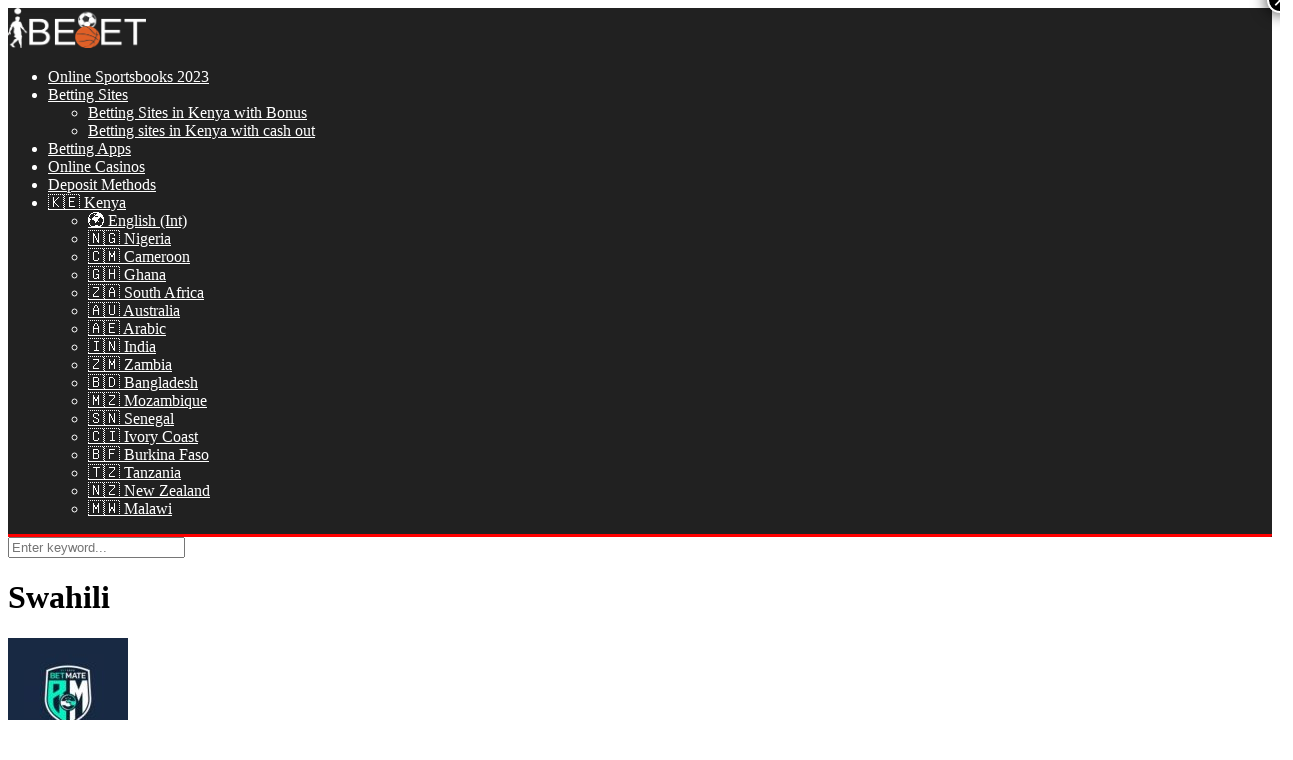

--- FILE ---
content_type: text/html; charset=UTF-8
request_url: https://ibebet.com/ke/casino-language/swahili-2/
body_size: 20957
content:
<!DOCTYPE html>
<html lang="en-ke" prefix="og: https://ogp.me/ns#">
<head>
    <meta charset="UTF-8" />
    <meta http-equiv="X-UA-Compatible" content="IE=edge" />
    <meta name="viewport" id="viewport" content="width=device-width, initial-scale=1.0, maximum-scale=5.0, minimum-scale=1.0" />
	<link rel="stylesheet" href="/wp-content/themes/mercury-child/custom-css.css?v=12" type="text/css" media="all">
	
<!-- Author Meta Tags by Molongui Authorship, visit: https://wordpress.org/plugins/molongui-authorship/ -->
<!-- /Molongui Authorship -->


<!-- Search Engine Optimization by Rank Math - https://rankmath.com/ -->
<title>Swahili - Ibebet Kenya</title>
<meta name="robots" content="index, follow, max-snippet:-1, max-video-preview:-1, max-image-preview:large"/>
<link rel="canonical" href="https://ibebet.com/ke/casino-language/swahili-2/" />
<link rel="next" href="https://ibebet.com/ke/casino-language/swahili-2/page/2/" />
<meta property="og:locale" content="en_US" />
<meta property="og:type" content="article" />
<meta property="og:title" content="Swahili - Ibebet Kenya" />
<meta property="og:url" content="https://ibebet.com/ke/casino-language/swahili-2/" />
<meta property="og:site_name" content="Ibebet Kenya" />
<meta name="twitter:card" content="summary_large_image" />
<meta name="twitter:title" content="Swahili - Ibebet Kenya" />
<meta name="twitter:label1" content="Casinos" />
<meta name="twitter:data1" content="33" />
<script type="application/ld+json" class="rank-math-schema">{"@context":"https://schema.org","@graph":[{"@type":"Person","@id":"https://ibebet.com/ke/#person","name":"Ibebet Kenya","image":{"@type":"ImageObject","@id":"https://ibebet.com/ke/#logo","url":"https://ibebet.com/ke/wp-content/uploads/sites/11/2022/10/ibebetnew-01-copy-150x150.png","contentUrl":"https://ibebet.com/ke/wp-content/uploads/sites/11/2022/10/ibebetnew-01-copy-150x150.png","caption":"Ibebet Kenya","inLanguage":"en-US"}},{"@type":"WebSite","@id":"https://ibebet.com/ke/#website","url":"https://ibebet.com/ke","name":"Ibebet Kenya","publisher":{"@id":"https://ibebet.com/ke/#person"},"inLanguage":"en-US"},{"@type":"CollectionPage","@id":"https://ibebet.com/ke/casino-language/swahili-2/#webpage","url":"https://ibebet.com/ke/casino-language/swahili-2/","name":"Swahili - Ibebet Kenya","isPartOf":{"@id":"https://ibebet.com/ke/#website"},"inLanguage":"en-US"}]}</script>
<!-- /Rank Math WordPress SEO plugin -->

<meta name="robots" content="follow, noindex">
<meta property="og:url" content="https://ibebet.com/ke/casino-language/swahili-2/">
<meta property="og:site_name" content="Ibebet Kenya">
<meta property="og:locale" content="en_US">
<meta property="og:type" content="object">
<meta property="og:title" content="Swahili - Ibebet Kenya">
<meta property="fb:pages" content="">
<meta property="fb:admins" content="">
<meta property="fb:app_id" content="">
<meta name="twitter:card" content="summary">
<meta name="twitter:site" content="">
<meta name="twitter:creator" content="">
<meta name="twitter:title" content="Swahili - Ibebet Kenya">
<link rel='dns-prefetch' href='//code.jquery.com' />
<link rel='dns-prefetch' href='//kit.fontawesome.com' />
<link rel='dns-prefetch' href='//fonts.googleapis.com' />
<script type="text/javascript">
window._wpemojiSettings = {"baseUrl":"https:\/\/s.w.org\/images\/core\/emoji\/14.0.0\/72x72\/","ext":".png","svgUrl":"https:\/\/s.w.org\/images\/core\/emoji\/14.0.0\/svg\/","svgExt":".svg","source":{"concatemoji":"https:\/\/ibebet.com\/ke\/wp-includes\/js\/wp-emoji-release.min.js?ver=6.3.2"}};
/*! This file is auto-generated */
!function(i,n){var o,s,e;function c(e){try{var t={supportTests:e,timestamp:(new Date).valueOf()};sessionStorage.setItem(o,JSON.stringify(t))}catch(e){}}function p(e,t,n){e.clearRect(0,0,e.canvas.width,e.canvas.height),e.fillText(t,0,0);var t=new Uint32Array(e.getImageData(0,0,e.canvas.width,e.canvas.height).data),r=(e.clearRect(0,0,e.canvas.width,e.canvas.height),e.fillText(n,0,0),new Uint32Array(e.getImageData(0,0,e.canvas.width,e.canvas.height).data));return t.every(function(e,t){return e===r[t]})}function u(e,t,n){switch(t){case"flag":return n(e,"\ud83c\udff3\ufe0f\u200d\u26a7\ufe0f","\ud83c\udff3\ufe0f\u200b\u26a7\ufe0f")?!1:!n(e,"\ud83c\uddfa\ud83c\uddf3","\ud83c\uddfa\u200b\ud83c\uddf3")&&!n(e,"\ud83c\udff4\udb40\udc67\udb40\udc62\udb40\udc65\udb40\udc6e\udb40\udc67\udb40\udc7f","\ud83c\udff4\u200b\udb40\udc67\u200b\udb40\udc62\u200b\udb40\udc65\u200b\udb40\udc6e\u200b\udb40\udc67\u200b\udb40\udc7f");case"emoji":return!n(e,"\ud83e\udef1\ud83c\udffb\u200d\ud83e\udef2\ud83c\udfff","\ud83e\udef1\ud83c\udffb\u200b\ud83e\udef2\ud83c\udfff")}return!1}function f(e,t,n){var r="undefined"!=typeof WorkerGlobalScope&&self instanceof WorkerGlobalScope?new OffscreenCanvas(300,150):i.createElement("canvas"),a=r.getContext("2d",{willReadFrequently:!0}),o=(a.textBaseline="top",a.font="600 32px Arial",{});return e.forEach(function(e){o[e]=t(a,e,n)}),o}function t(e){var t=i.createElement("script");t.src=e,t.defer=!0,i.head.appendChild(t)}"undefined"!=typeof Promise&&(o="wpEmojiSettingsSupports",s=["flag","emoji"],n.supports={everything:!0,everythingExceptFlag:!0},e=new Promise(function(e){i.addEventListener("DOMContentLoaded",e,{once:!0})}),new Promise(function(t){var n=function(){try{var e=JSON.parse(sessionStorage.getItem(o));if("object"==typeof e&&"number"==typeof e.timestamp&&(new Date).valueOf()<e.timestamp+604800&&"object"==typeof e.supportTests)return e.supportTests}catch(e){}return null}();if(!n){if("undefined"!=typeof Worker&&"undefined"!=typeof OffscreenCanvas&&"undefined"!=typeof URL&&URL.createObjectURL&&"undefined"!=typeof Blob)try{var e="postMessage("+f.toString()+"("+[JSON.stringify(s),u.toString(),p.toString()].join(",")+"));",r=new Blob([e],{type:"text/javascript"}),a=new Worker(URL.createObjectURL(r),{name:"wpTestEmojiSupports"});return void(a.onmessage=function(e){c(n=e.data),a.terminate(),t(n)})}catch(e){}c(n=f(s,u,p))}t(n)}).then(function(e){for(var t in e)n.supports[t]=e[t],n.supports.everything=n.supports.everything&&n.supports[t],"flag"!==t&&(n.supports.everythingExceptFlag=n.supports.everythingExceptFlag&&n.supports[t]);n.supports.everythingExceptFlag=n.supports.everythingExceptFlag&&!n.supports.flag,n.DOMReady=!1,n.readyCallback=function(){n.DOMReady=!0}}).then(function(){return e}).then(function(){var e;n.supports.everything||(n.readyCallback(),(e=n.source||{}).concatemoji?t(e.concatemoji):e.wpemoji&&e.twemoji&&(t(e.twemoji),t(e.wpemoji)))}))}((window,document),window._wpemojiSettings);
</script>
<style type="text/css">
img.wp-smiley,
img.emoji {
	display: inline !important;
	border: none !important;
	box-shadow: none !important;
	height: 1em !important;
	width: 1em !important;
	margin: 0 0.07em !important;
	vertical-align: -0.1em !important;
	background: none !important;
	padding: 0 !important;
}
</style>
	<link rel='stylesheet' id='wp-block-library-css' href='https://ibebet.com/ke/wp-includes/css/dist/block-library/style.min.css?ver=6.3.2' type='text/css' media='all' />
<style id='rank-math-toc-block-style-inline-css' type='text/css'>
.wp-block-rank-math-toc-block nav ol{counter-reset:item}.wp-block-rank-math-toc-block nav ol li{display:block}.wp-block-rank-math-toc-block nav ol li:before{content:counters(item, ".") ". ";counter-increment:item}

</style>
<style id='wpseopress-local-business-style-inline-css' type='text/css'>
span.wp-block-wpseopress-local-business-field{margin-right:8px}

</style>
<link rel='stylesheet' id='fontawesome-free-css' href='https://ibebet.com/ke/wp-content/plugins/getwid/vendors/fontawesome-free/css/all.min.css?ver=5.5.0' type='text/css' media='all' />
<link rel='stylesheet' id='slick-css' href='https://ibebet.com/ke/wp-content/plugins/getwid/vendors/slick/slick/slick.min.css?ver=1.9.0' type='text/css' media='all' />
<link rel='stylesheet' id='slick-theme-css' href='https://ibebet.com/ke/wp-content/plugins/getwid/vendors/slick/slick/slick-theme.min.css?ver=1.9.0' type='text/css' media='all' />
<link rel='stylesheet' id='fancybox-css' href='https://ibebet.com/ke/wp-content/plugins/getwid/vendors/fancybox/jquery.fancybox.min.css?ver=3.5.7' type='text/css' media='all' />
<link rel='stylesheet' id='getwid-blocks-css' href='https://ibebet.com/ke/wp-content/plugins/getwid/assets/css/blocks.style.css?ver=1.9.1' type='text/css' media='all' />
<style id='getwid-blocks-inline-css' type='text/css'>
.wp-block-getwid-section .wp-block-getwid-section__wrapper .wp-block-getwid-section__inner-wrapper{max-width: 994px;}
</style>
<style id='classic-theme-styles-inline-css' type='text/css'>
/*! This file is auto-generated */
.wp-block-button__link{color:#fff;background-color:#32373c;border-radius:9999px;box-shadow:none;text-decoration:none;padding:calc(.667em + 2px) calc(1.333em + 2px);font-size:1.125em}.wp-block-file__button{background:#32373c;color:#fff;text-decoration:none}
</style>
<style id='global-styles-inline-css' type='text/css'>
body{--wp--preset--color--black: #000000;--wp--preset--color--cyan-bluish-gray: #abb8c3;--wp--preset--color--white: #ffffff;--wp--preset--color--pale-pink: #f78da7;--wp--preset--color--vivid-red: #cf2e2e;--wp--preset--color--luminous-vivid-orange: #ff6900;--wp--preset--color--luminous-vivid-amber: #fcb900;--wp--preset--color--light-green-cyan: #7bdcb5;--wp--preset--color--vivid-green-cyan: #00d084;--wp--preset--color--pale-cyan-blue: #8ed1fc;--wp--preset--color--vivid-cyan-blue: #0693e3;--wp--preset--color--vivid-purple: #9b51e0;--wp--preset--color--mercury-main: #be2edd;--wp--preset--color--mercury-second: #ff2453;--wp--preset--color--mercury-white: #fff;--wp--preset--color--mercury-gray: #263238;--wp--preset--color--mercury-emerald: #2edd6c;--wp--preset--color--mercury-alizarin: #e74c3c;--wp--preset--color--mercury-wisteria: #8e44ad;--wp--preset--color--mercury-peter-river: #3498db;--wp--preset--color--mercury-clouds: #ecf0f1;--wp--preset--gradient--vivid-cyan-blue-to-vivid-purple: linear-gradient(135deg,rgba(6,147,227,1) 0%,rgb(155,81,224) 100%);--wp--preset--gradient--light-green-cyan-to-vivid-green-cyan: linear-gradient(135deg,rgb(122,220,180) 0%,rgb(0,208,130) 100%);--wp--preset--gradient--luminous-vivid-amber-to-luminous-vivid-orange: linear-gradient(135deg,rgba(252,185,0,1) 0%,rgba(255,105,0,1) 100%);--wp--preset--gradient--luminous-vivid-orange-to-vivid-red: linear-gradient(135deg,rgba(255,105,0,1) 0%,rgb(207,46,46) 100%);--wp--preset--gradient--very-light-gray-to-cyan-bluish-gray: linear-gradient(135deg,rgb(238,238,238) 0%,rgb(169,184,195) 100%);--wp--preset--gradient--cool-to-warm-spectrum: linear-gradient(135deg,rgb(74,234,220) 0%,rgb(151,120,209) 20%,rgb(207,42,186) 40%,rgb(238,44,130) 60%,rgb(251,105,98) 80%,rgb(254,248,76) 100%);--wp--preset--gradient--blush-light-purple: linear-gradient(135deg,rgb(255,206,236) 0%,rgb(152,150,240) 100%);--wp--preset--gradient--blush-bordeaux: linear-gradient(135deg,rgb(254,205,165) 0%,rgb(254,45,45) 50%,rgb(107,0,62) 100%);--wp--preset--gradient--luminous-dusk: linear-gradient(135deg,rgb(255,203,112) 0%,rgb(199,81,192) 50%,rgb(65,88,208) 100%);--wp--preset--gradient--pale-ocean: linear-gradient(135deg,rgb(255,245,203) 0%,rgb(182,227,212) 50%,rgb(51,167,181) 100%);--wp--preset--gradient--electric-grass: linear-gradient(135deg,rgb(202,248,128) 0%,rgb(113,206,126) 100%);--wp--preset--gradient--midnight: linear-gradient(135deg,rgb(2,3,129) 0%,rgb(40,116,252) 100%);--wp--preset--font-size--small: 13px;--wp--preset--font-size--medium: 20px;--wp--preset--font-size--large: 36px;--wp--preset--font-size--x-large: 42px;--wp--preset--spacing--20: 0.44rem;--wp--preset--spacing--30: 0.67rem;--wp--preset--spacing--40: 1rem;--wp--preset--spacing--50: 1.5rem;--wp--preset--spacing--60: 2.25rem;--wp--preset--spacing--70: 3.38rem;--wp--preset--spacing--80: 5.06rem;--wp--preset--shadow--natural: 6px 6px 9px rgba(0, 0, 0, 0.2);--wp--preset--shadow--deep: 12px 12px 50px rgba(0, 0, 0, 0.4);--wp--preset--shadow--sharp: 6px 6px 0px rgba(0, 0, 0, 0.2);--wp--preset--shadow--outlined: 6px 6px 0px -3px rgba(255, 255, 255, 1), 6px 6px rgba(0, 0, 0, 1);--wp--preset--shadow--crisp: 6px 6px 0px rgba(0, 0, 0, 1);}:where(.is-layout-flex){gap: 0.5em;}:where(.is-layout-grid){gap: 0.5em;}body .is-layout-flow > .alignleft{float: left;margin-inline-start: 0;margin-inline-end: 2em;}body .is-layout-flow > .alignright{float: right;margin-inline-start: 2em;margin-inline-end: 0;}body .is-layout-flow > .aligncenter{margin-left: auto !important;margin-right: auto !important;}body .is-layout-constrained > .alignleft{float: left;margin-inline-start: 0;margin-inline-end: 2em;}body .is-layout-constrained > .alignright{float: right;margin-inline-start: 2em;margin-inline-end: 0;}body .is-layout-constrained > .aligncenter{margin-left: auto !important;margin-right: auto !important;}body .is-layout-constrained > :where(:not(.alignleft):not(.alignright):not(.alignfull)){max-width: var(--wp--style--global--content-size);margin-left: auto !important;margin-right: auto !important;}body .is-layout-constrained > .alignwide{max-width: var(--wp--style--global--wide-size);}body .is-layout-flex{display: flex;}body .is-layout-flex{flex-wrap: wrap;align-items: center;}body .is-layout-flex > *{margin: 0;}body .is-layout-grid{display: grid;}body .is-layout-grid > *{margin: 0;}:where(.wp-block-columns.is-layout-flex){gap: 2em;}:where(.wp-block-columns.is-layout-grid){gap: 2em;}:where(.wp-block-post-template.is-layout-flex){gap: 1.25em;}:where(.wp-block-post-template.is-layout-grid){gap: 1.25em;}.has-black-color{color: var(--wp--preset--color--black) !important;}.has-cyan-bluish-gray-color{color: var(--wp--preset--color--cyan-bluish-gray) !important;}.has-white-color{color: var(--wp--preset--color--white) !important;}.has-pale-pink-color{color: var(--wp--preset--color--pale-pink) !important;}.has-vivid-red-color{color: var(--wp--preset--color--vivid-red) !important;}.has-luminous-vivid-orange-color{color: var(--wp--preset--color--luminous-vivid-orange) !important;}.has-luminous-vivid-amber-color{color: var(--wp--preset--color--luminous-vivid-amber) !important;}.has-light-green-cyan-color{color: var(--wp--preset--color--light-green-cyan) !important;}.has-vivid-green-cyan-color{color: var(--wp--preset--color--vivid-green-cyan) !important;}.has-pale-cyan-blue-color{color: var(--wp--preset--color--pale-cyan-blue) !important;}.has-vivid-cyan-blue-color{color: var(--wp--preset--color--vivid-cyan-blue) !important;}.has-vivid-purple-color{color: var(--wp--preset--color--vivid-purple) !important;}.has-black-background-color{background-color: var(--wp--preset--color--black) !important;}.has-cyan-bluish-gray-background-color{background-color: var(--wp--preset--color--cyan-bluish-gray) !important;}.has-white-background-color{background-color: var(--wp--preset--color--white) !important;}.has-pale-pink-background-color{background-color: var(--wp--preset--color--pale-pink) !important;}.has-vivid-red-background-color{background-color: var(--wp--preset--color--vivid-red) !important;}.has-luminous-vivid-orange-background-color{background-color: var(--wp--preset--color--luminous-vivid-orange) !important;}.has-luminous-vivid-amber-background-color{background-color: var(--wp--preset--color--luminous-vivid-amber) !important;}.has-light-green-cyan-background-color{background-color: var(--wp--preset--color--light-green-cyan) !important;}.has-vivid-green-cyan-background-color{background-color: var(--wp--preset--color--vivid-green-cyan) !important;}.has-pale-cyan-blue-background-color{background-color: var(--wp--preset--color--pale-cyan-blue) !important;}.has-vivid-cyan-blue-background-color{background-color: var(--wp--preset--color--vivid-cyan-blue) !important;}.has-vivid-purple-background-color{background-color: var(--wp--preset--color--vivid-purple) !important;}.has-black-border-color{border-color: var(--wp--preset--color--black) !important;}.has-cyan-bluish-gray-border-color{border-color: var(--wp--preset--color--cyan-bluish-gray) !important;}.has-white-border-color{border-color: var(--wp--preset--color--white) !important;}.has-pale-pink-border-color{border-color: var(--wp--preset--color--pale-pink) !important;}.has-vivid-red-border-color{border-color: var(--wp--preset--color--vivid-red) !important;}.has-luminous-vivid-orange-border-color{border-color: var(--wp--preset--color--luminous-vivid-orange) !important;}.has-luminous-vivid-amber-border-color{border-color: var(--wp--preset--color--luminous-vivid-amber) !important;}.has-light-green-cyan-border-color{border-color: var(--wp--preset--color--light-green-cyan) !important;}.has-vivid-green-cyan-border-color{border-color: var(--wp--preset--color--vivid-green-cyan) !important;}.has-pale-cyan-blue-border-color{border-color: var(--wp--preset--color--pale-cyan-blue) !important;}.has-vivid-cyan-blue-border-color{border-color: var(--wp--preset--color--vivid-cyan-blue) !important;}.has-vivid-purple-border-color{border-color: var(--wp--preset--color--vivid-purple) !important;}.has-vivid-cyan-blue-to-vivid-purple-gradient-background{background: var(--wp--preset--gradient--vivid-cyan-blue-to-vivid-purple) !important;}.has-light-green-cyan-to-vivid-green-cyan-gradient-background{background: var(--wp--preset--gradient--light-green-cyan-to-vivid-green-cyan) !important;}.has-luminous-vivid-amber-to-luminous-vivid-orange-gradient-background{background: var(--wp--preset--gradient--luminous-vivid-amber-to-luminous-vivid-orange) !important;}.has-luminous-vivid-orange-to-vivid-red-gradient-background{background: var(--wp--preset--gradient--luminous-vivid-orange-to-vivid-red) !important;}.has-very-light-gray-to-cyan-bluish-gray-gradient-background{background: var(--wp--preset--gradient--very-light-gray-to-cyan-bluish-gray) !important;}.has-cool-to-warm-spectrum-gradient-background{background: var(--wp--preset--gradient--cool-to-warm-spectrum) !important;}.has-blush-light-purple-gradient-background{background: var(--wp--preset--gradient--blush-light-purple) !important;}.has-blush-bordeaux-gradient-background{background: var(--wp--preset--gradient--blush-bordeaux) !important;}.has-luminous-dusk-gradient-background{background: var(--wp--preset--gradient--luminous-dusk) !important;}.has-pale-ocean-gradient-background{background: var(--wp--preset--gradient--pale-ocean) !important;}.has-electric-grass-gradient-background{background: var(--wp--preset--gradient--electric-grass) !important;}.has-midnight-gradient-background{background: var(--wp--preset--gradient--midnight) !important;}.has-small-font-size{font-size: var(--wp--preset--font-size--small) !important;}.has-medium-font-size{font-size: var(--wp--preset--font-size--medium) !important;}.has-large-font-size{font-size: var(--wp--preset--font-size--large) !important;}.has-x-large-font-size{font-size: var(--wp--preset--font-size--x-large) !important;}
.wp-block-navigation a:where(:not(.wp-element-button)){color: inherit;}
:where(.wp-block-post-template.is-layout-flex){gap: 1.25em;}:where(.wp-block-post-template.is-layout-grid){gap: 1.25em;}
:where(.wp-block-columns.is-layout-flex){gap: 2em;}:where(.wp-block-columns.is-layout-grid){gap: 2em;}
.wp-block-pullquote{font-size: 1.5em;line-height: 1.6;}
</style>
<link rel='stylesheet' id='aces-style-css' href='https://ibebet.com/ke/wp-content/plugins/aces/css/aces-style.css?ver=2.6.1' type='text/css' media='all' />
<link rel='stylesheet' id='aces-media-css' href='https://ibebet.com/ke/wp-content/plugins/aces/css/aces-media.css?ver=2.6.1' type='text/css' media='all' />
<link rel='stylesheet' id='bulkimport-css' href='https://ibebet.com/ke/wp-content/plugins/bulkimport/public/css/bulkimport-public.css?ver=1.0.8' type='text/css' media='all' />
<link rel='stylesheet' id='contact-form-7-css' href='https://ibebet.com/ke/wp-content/plugins/contact-form-7/includes/css/styles.css?ver=5.6.3' type='text/css' media='all' />
<link rel='stylesheet' id='sp-ea-font-awesome-css' href='https://ibebet.com/ke/wp-content/plugins/easy-accordion-free/public/assets/css/font-awesome.min.css?ver=2.1.17' type='text/css' media='all' />
<link rel='stylesheet' id='sp-ea-style-css' href='https://ibebet.com/ke/wp-content/plugins/easy-accordion-free/public/assets/css/ea-style.css?ver=2.1.17' type='text/css' media='all' />
<style id='sp-ea-style-inline-css' type='text/css'>
#sp-ea-48595 .spcollapsing { height: 0; overflow: hidden; transition-property: height;transition-duration: 300ms;}#sp-ea-48595.sp-easy-accordion>.sp-ea-single {border: 1px solid #e2e2e2; }#sp-ea-48595.sp-easy-accordion>.sp-ea-single>.ea-header a {color: #444;}#sp-ea-48595.sp-easy-accordion>.sp-ea-single>.sp-collapse>.ea-body {background: #fff; color: #444;}#sp-ea-48595.sp-easy-accordion>.sp-ea-single {background: #eee;}#sp-ea-48595.sp-easy-accordion>.sp-ea-single>.ea-header a .ea-expand-icon.fa { float: left; color: #444;font-size: 16px;}#sp-ea-48586 .spcollapsing { height: 0; overflow: hidden; transition-property: height;transition-duration: 300ms;}#sp-ea-48586.sp-easy-accordion>.sp-ea-single {border: 1px solid #e2e2e2; }#sp-ea-48586.sp-easy-accordion>.sp-ea-single>.ea-header a {color: #444;}#sp-ea-48586.sp-easy-accordion>.sp-ea-single>.sp-collapse>.ea-body {background: #fff; color: #444;}#sp-ea-48586.sp-easy-accordion>.sp-ea-single {background: #eee;}#sp-ea-48586.sp-easy-accordion>.sp-ea-single>.ea-header a .ea-expand-icon.fa { float: left; color: #444;font-size: 16px;}#sp-ea-48583 .spcollapsing { height: 0; overflow: hidden; transition-property: height;transition-duration: 300ms;}#sp-ea-48583.sp-easy-accordion>.sp-ea-single {border: 1px solid #e2e2e2; }#sp-ea-48583.sp-easy-accordion>.sp-ea-single>.ea-header a {color: #444;}#sp-ea-48583.sp-easy-accordion>.sp-ea-single>.sp-collapse>.ea-body {background: #fff; color: #444;}#sp-ea-48583.sp-easy-accordion>.sp-ea-single {background: #eee;}#sp-ea-48583.sp-easy-accordion>.sp-ea-single>.ea-header a .ea-expand-icon.fa { float: left; color: #444;font-size: 16px;}#sp-ea-42964 .spcollapsing { height: 0; overflow: hidden; transition-property: height;transition-duration: 300ms;}#sp-ea-42964.sp-easy-accordion>.sp-ea-single {border: 1px solid #e2e2e2; }#sp-ea-42964.sp-easy-accordion>.sp-ea-single>.ea-header a {color: #444;}#sp-ea-42964.sp-easy-accordion>.sp-ea-single>.sp-collapse>.ea-body {background: #fff; color: #444;}#sp-ea-42964.sp-easy-accordion>.sp-ea-single {background: #eee;}#sp-ea-42964.sp-easy-accordion>.sp-ea-single>.ea-header a .ea-expand-icon.fa { float: left; color: #444;font-size: 16px;}#sp-ea-42854 .spcollapsing { height: 0; overflow: hidden; transition-property: height;transition-duration: 300ms;}#sp-ea-42854.sp-easy-accordion>.sp-ea-single {border: 1px solid #e2e2e2; }#sp-ea-42854.sp-easy-accordion>.sp-ea-single>.ea-header a {color: #444;}#sp-ea-42854.sp-easy-accordion>.sp-ea-single>.sp-collapse>.ea-body {background: #fff; color: #444;}#sp-ea-42854.sp-easy-accordion>.sp-ea-single {background: #eee;}#sp-ea-42854.sp-easy-accordion>.sp-ea-single>.ea-header a .ea-expand-icon.fa { float: left; color: #444;font-size: 16px;}#sp-ea-42833 .spcollapsing { height: 0; overflow: hidden; transition-property: height;transition-duration: 300ms;}#sp-ea-42833.sp-easy-accordion>.sp-ea-single {border: 1px solid #e2e2e2; }#sp-ea-42833.sp-easy-accordion>.sp-ea-single>.ea-header a {color: #444;}#sp-ea-42833.sp-easy-accordion>.sp-ea-single>.sp-collapse>.ea-body {background: #fff; color: #444;}#sp-ea-42833.sp-easy-accordion>.sp-ea-single {background: #eee;}#sp-ea-42833.sp-easy-accordion>.sp-ea-single>.ea-header a .ea-expand-icon.fa { float: left; color: #444;font-size: 16px;}#sp-ea-42829 .spcollapsing { height: 0; overflow: hidden; transition-property: height;transition-duration: 300ms;}#sp-ea-42829.sp-easy-accordion>.sp-ea-single {border: 1px solid #e2e2e2; }#sp-ea-42829.sp-easy-accordion>.sp-ea-single>.ea-header a {color: #444;}#sp-ea-42829.sp-easy-accordion>.sp-ea-single>.sp-collapse>.ea-body {background: #fff; color: #444;}#sp-ea-42829.sp-easy-accordion>.sp-ea-single {background: #eee;}#sp-ea-42829.sp-easy-accordion>.sp-ea-single>.ea-header a .ea-expand-icon.fa { float: left; color: #444;font-size: 16px;}#sp-ea-42783 .spcollapsing { height: 0; overflow: hidden; transition-property: height;transition-duration: 300ms;}#sp-ea-42783.sp-easy-accordion>.sp-ea-single {border: 1px solid #e2e2e2; }#sp-ea-42783.sp-easy-accordion>.sp-ea-single>.ea-header a {color: #444;}#sp-ea-42783.sp-easy-accordion>.sp-ea-single>.sp-collapse>.ea-body {background: #fff; color: #444;}#sp-ea-42783.sp-easy-accordion>.sp-ea-single {background: #eee;}#sp-ea-42783.sp-easy-accordion>.sp-ea-single>.ea-header a .ea-expand-icon.fa { float: left; color: #444;font-size: 16px;}#sp-ea-42705 .spcollapsing { height: 0; overflow: hidden; transition-property: height;transition-duration: 300ms;}#sp-ea-42705.sp-easy-accordion>.sp-ea-single {border: 1px solid #e2e2e2; }#sp-ea-42705.sp-easy-accordion>.sp-ea-single>.ea-header a {color: #444;}#sp-ea-42705.sp-easy-accordion>.sp-ea-single>.sp-collapse>.ea-body {background: #fff; color: #444;}#sp-ea-42705.sp-easy-accordion>.sp-ea-single {background: #eee;}#sp-ea-42705.sp-easy-accordion>.sp-ea-single>.ea-header a .ea-expand-icon.fa { float: left; color: #444;font-size: 16px;}#sp-ea-42704 .spcollapsing { height: 0; overflow: hidden; transition-property: height;transition-duration: 300ms;}#sp-ea-42704.sp-easy-accordion>.sp-ea-single {border: 1px solid #e2e2e2; }#sp-ea-42704.sp-easy-accordion>.sp-ea-single>.ea-header a {color: #444;}#sp-ea-42704.sp-easy-accordion>.sp-ea-single>.sp-collapse>.ea-body {background: #fff; color: #444;}#sp-ea-42704.sp-easy-accordion>.sp-ea-single {background: #eee;}#sp-ea-42704.sp-easy-accordion>.sp-ea-single>.ea-header a .ea-expand-icon.fa { float: left; color: #444;font-size: 16px;}#sp-ea-42662 .spcollapsing { height: 0; overflow: hidden; transition-property: height;transition-duration: 300ms;}#sp-ea-42662.sp-easy-accordion>.sp-ea-single {border: 1px solid #e2e2e2; }#sp-ea-42662.sp-easy-accordion>.sp-ea-single>.ea-header a {color: #444;}#sp-ea-42662.sp-easy-accordion>.sp-ea-single>.sp-collapse>.ea-body {background: #fff; color: #444;}#sp-ea-42662.sp-easy-accordion>.sp-ea-single {background: #eee;}#sp-ea-42662.sp-easy-accordion>.sp-ea-single>.ea-header a .ea-expand-icon.fa { float: left; color: #444;font-size: 16px;}#sp-ea-42523 .spcollapsing { height: 0; overflow: hidden; transition-property: height;transition-duration: 300ms;}#sp-ea-42523.sp-easy-accordion>.sp-ea-single {border: 1px solid #e2e2e2; }#sp-ea-42523.sp-easy-accordion>.sp-ea-single>.ea-header a {color: #444;}#sp-ea-42523.sp-easy-accordion>.sp-ea-single>.sp-collapse>.ea-body {background: #fff; color: #444;}#sp-ea-42523.sp-easy-accordion>.sp-ea-single {background: #eee;}#sp-ea-42523.sp-easy-accordion>.sp-ea-single>.ea-header a .ea-expand-icon.fa { float: left; color: #444;font-size: 16px;}#sp-ea-42476 .spcollapsing { height: 0; overflow: hidden; transition-property: height;transition-duration: 300ms;}#sp-ea-42476.sp-easy-accordion>.sp-ea-single {border: 1px solid #e2e2e2; }#sp-ea-42476.sp-easy-accordion>.sp-ea-single>.ea-header a {color: #444;}#sp-ea-42476.sp-easy-accordion>.sp-ea-single>.sp-collapse>.ea-body {background: #fff; color: #444;}#sp-ea-42476.sp-easy-accordion>.sp-ea-single {background: #eee;}#sp-ea-42476.sp-easy-accordion>.sp-ea-single>.ea-header a .ea-expand-icon.fa { float: left; color: #444;font-size: 16px;}#sp-ea-42270 .spcollapsing { height: 0; overflow: hidden; transition-property: height;transition-duration: 300ms;}#sp-ea-42270.sp-easy-accordion>.sp-ea-single {border: 1px solid #e2e2e2; }#sp-ea-42270.sp-easy-accordion>.sp-ea-single>.ea-header a {color: #444;}#sp-ea-42270.sp-easy-accordion>.sp-ea-single>.sp-collapse>.ea-body {background: #fff; color: #444;}#sp-ea-42270.sp-easy-accordion>.sp-ea-single {background: #eee;}#sp-ea-42270.sp-easy-accordion>.sp-ea-single>.ea-header a .ea-expand-icon.fa { float: left; color: #444;font-size: 16px;}#sp-ea-42259 .spcollapsing { height: 0; overflow: hidden; transition-property: height;transition-duration: 300ms;}#sp-ea-42259.sp-easy-accordion>.sp-ea-single {border: 1px solid #e2e2e2; }#sp-ea-42259.sp-easy-accordion>.sp-ea-single>.ea-header a {color: #444;}#sp-ea-42259.sp-easy-accordion>.sp-ea-single>.sp-collapse>.ea-body {background: #fff; color: #444;}#sp-ea-42259.sp-easy-accordion>.sp-ea-single {background: #eee;}#sp-ea-42259.sp-easy-accordion>.sp-ea-single>.ea-header a .ea-expand-icon.fa { float: left; color: #444;font-size: 16px;}#sp-ea-42108 .spcollapsing { height: 0; overflow: hidden; transition-property: height;transition-duration: 300ms;}#sp-ea-42108.sp-easy-accordion>.sp-ea-single {border: 1px solid #e2e2e2; }#sp-ea-42108.sp-easy-accordion>.sp-ea-single>.ea-header a {color: #444;}#sp-ea-42108.sp-easy-accordion>.sp-ea-single>.sp-collapse>.ea-body {background: #fff; color: #444;}#sp-ea-42108.sp-easy-accordion>.sp-ea-single {background: #eee;}#sp-ea-42108.sp-easy-accordion>.sp-ea-single>.ea-header a .ea-expand-icon.fa { float: left; color: #444;font-size: 16px;}#sp-ea-26542 .spcollapsing { height: 0; overflow: hidden; transition-property: height;transition-duration: 300ms;}#sp-ea-26542.sp-easy-accordion>.sp-ea-single {border: 1px solid #e2e2e2; }#sp-ea-26542.sp-easy-accordion>.sp-ea-single>.ea-header a {color: #444;}#sp-ea-26542.sp-easy-accordion>.sp-ea-single>.sp-collapse>.ea-body {background: #fff; color: #444;}#sp-ea-26542.sp-easy-accordion>.sp-ea-single {background: #eee;}#sp-ea-26542.sp-easy-accordion>.sp-ea-single>.ea-header a .ea-expand-icon.fa { float: left; color: #444;font-size: 16px;}#sp-ea-26087 .spcollapsing { height: 0; overflow: hidden; transition-property: height;transition-duration: 300ms;}#sp-ea-26087.sp-easy-accordion>.sp-ea-single {border: 1px solid #e2e2e2; }#sp-ea-26087.sp-easy-accordion>.sp-ea-single>.ea-header a {color: #444;}#sp-ea-26087.sp-easy-accordion>.sp-ea-single>.sp-collapse>.ea-body {background: #fff; color: #444;}#sp-ea-26087.sp-easy-accordion>.sp-ea-single {background: #eee;}#sp-ea-26087.sp-easy-accordion>.sp-ea-single>.ea-header a .ea-expand-icon.fa { float: left; color: #444;font-size: 16px;}#sp-ea-26042 .spcollapsing { height: 0; overflow: hidden; transition-property: height;transition-duration: 300ms;}#sp-ea-26042.sp-easy-accordion>.sp-ea-single {border: 1px solid #e2e2e2; }#sp-ea-26042.sp-easy-accordion>.sp-ea-single>.ea-header a {color: #444;}#sp-ea-26042.sp-easy-accordion>.sp-ea-single>.sp-collapse>.ea-body {background: #fff; color: #444;}#sp-ea-26042.sp-easy-accordion>.sp-ea-single {background: #eee;}#sp-ea-26042.sp-easy-accordion>.sp-ea-single>.ea-header a .ea-expand-icon.fa { float: left; color: #444;font-size: 16px;}#sp-ea-23416 .spcollapsing { height: 0; overflow: hidden; transition-property: height;transition-duration: 300ms;}#sp-ea-23416.sp-easy-accordion>.sp-ea-single {border: 1px solid #e2e2e2; }#sp-ea-23416.sp-easy-accordion>.sp-ea-single>.ea-header a {color: #444;}#sp-ea-23416.sp-easy-accordion>.sp-ea-single>.sp-collapse>.ea-body {background: #fff; color: #444;}#sp-ea-23416.sp-easy-accordion>.sp-ea-single {background: #eee;}#sp-ea-23416.sp-easy-accordion>.sp-ea-single>.ea-header a .ea-expand-icon.fa { float: left; color: #444;font-size: 16px;}#sp-ea-23267 .spcollapsing { height: 0; overflow: hidden; transition-property: height;transition-duration: 300ms;}#sp-ea-23267.sp-easy-accordion>.sp-ea-single {border: 1px solid #e2e2e2; }#sp-ea-23267.sp-easy-accordion>.sp-ea-single>.ea-header a {color: #444;}#sp-ea-23267.sp-easy-accordion>.sp-ea-single>.sp-collapse>.ea-body {background: #fff; color: #444;}#sp-ea-23267.sp-easy-accordion>.sp-ea-single {background: #eee;}#sp-ea-23267.sp-easy-accordion>.sp-ea-single>.ea-header a .ea-expand-icon.fa { float: left; color: #444;font-size: 16px;}#sp-ea-23158 .spcollapsing { height: 0; overflow: hidden; transition-property: height;transition-duration: 300ms;}#sp-ea-23158.sp-easy-accordion>.sp-ea-single {border: 1px solid #e2e2e2; }#sp-ea-23158.sp-easy-accordion>.sp-ea-single>.ea-header a {color: #444;}#sp-ea-23158.sp-easy-accordion>.sp-ea-single>.sp-collapse>.ea-body {background: #fff; color: #444;}#sp-ea-23158.sp-easy-accordion>.sp-ea-single {background: #eee;}#sp-ea-23158.sp-easy-accordion>.sp-ea-single>.ea-header a .ea-expand-icon.fa { float: left; color: #444;font-size: 16px;}#sp-ea-22975 .spcollapsing { height: 0; overflow: hidden; transition-property: height;transition-duration: 300ms;}#sp-ea-22975.sp-easy-accordion>.sp-ea-single {border: 1px solid #e2e2e2; }#sp-ea-22975.sp-easy-accordion>.sp-ea-single>.ea-header a {color: #444;}#sp-ea-22975.sp-easy-accordion>.sp-ea-single>.sp-collapse>.ea-body {background: #fff; color: #444;}#sp-ea-22975.sp-easy-accordion>.sp-ea-single {background: #eee;}#sp-ea-22975.sp-easy-accordion>.sp-ea-single>.ea-header a .ea-expand-icon.fa { float: left; color: #444;font-size: 16px;}#sp-ea-22773 .spcollapsing { height: 0; overflow: hidden; transition-property: height;transition-duration: 300ms;}#sp-ea-22773.sp-easy-accordion>.sp-ea-single {border: 1px solid #e2e2e2; }#sp-ea-22773.sp-easy-accordion>.sp-ea-single>.ea-header a {color: #444;}#sp-ea-22773.sp-easy-accordion>.sp-ea-single>.sp-collapse>.ea-body {background: #fff; color: #444;}#sp-ea-22773.sp-easy-accordion>.sp-ea-single {background: #eee;}#sp-ea-22773.sp-easy-accordion>.sp-ea-single>.ea-header a .ea-expand-icon.fa { float: left; color: #444;font-size: 16px;}#sp-ea-22751 .spcollapsing { height: 0; overflow: hidden; transition-property: height;transition-duration: 300ms;}#sp-ea-22751.sp-easy-accordion>.sp-ea-single {border: 1px solid #e2e2e2; }#sp-ea-22751.sp-easy-accordion>.sp-ea-single>.ea-header a {color: #444;}#sp-ea-22751.sp-easy-accordion>.sp-ea-single>.sp-collapse>.ea-body {background: #fff; color: #444;}#sp-ea-22751.sp-easy-accordion>.sp-ea-single {background: #eee;}#sp-ea-22751.sp-easy-accordion>.sp-ea-single>.ea-header a .ea-expand-icon.fa { float: left; color: #444;font-size: 16px;}#sp-ea-22588 .spcollapsing { height: 0; overflow: hidden; transition-property: height;transition-duration: 300ms;}#sp-ea-22588.sp-easy-accordion>.sp-ea-single {border: 1px solid #e2e2e2; }#sp-ea-22588.sp-easy-accordion>.sp-ea-single>.ea-header a {color: #444;}#sp-ea-22588.sp-easy-accordion>.sp-ea-single>.sp-collapse>.ea-body {background: #fff; color: #444;}#sp-ea-22588.sp-easy-accordion>.sp-ea-single {background: #eee;}#sp-ea-22588.sp-easy-accordion>.sp-ea-single>.ea-header a .ea-expand-icon.fa { float: left; color: #444;font-size: 16px;}#sp-ea-22586 .spcollapsing { height: 0; overflow: hidden; transition-property: height;transition-duration: 300ms;}#sp-ea-22586.sp-easy-accordion>.sp-ea-single {border: 1px solid #e2e2e2; }#sp-ea-22586.sp-easy-accordion>.sp-ea-single>.ea-header a {color: #444;}#sp-ea-22586.sp-easy-accordion>.sp-ea-single>.sp-collapse>.ea-body {background: #fff; color: #444;}#sp-ea-22586.sp-easy-accordion>.sp-ea-single {background: #eee;}#sp-ea-22586.sp-easy-accordion>.sp-ea-single>.ea-header a .ea-expand-icon.fa { float: left; color: #444;font-size: 16px;}#sp-ea-22583 .spcollapsing { height: 0; overflow: hidden; transition-property: height;transition-duration: 300ms;}#sp-ea-22583.sp-easy-accordion>.sp-ea-single {border: 1px solid #e2e2e2; }#sp-ea-22583.sp-easy-accordion>.sp-ea-single>.ea-header a {color: #444;}#sp-ea-22583.sp-easy-accordion>.sp-ea-single>.sp-collapse>.ea-body {background: #fff; color: #444;}#sp-ea-22583.sp-easy-accordion>.sp-ea-single {background: #eee;}#sp-ea-22583.sp-easy-accordion>.sp-ea-single>.ea-header a .ea-expand-icon.fa { float: left; color: #444;font-size: 16px;}#sp-ea-22581 .spcollapsing { height: 0; overflow: hidden; transition-property: height;transition-duration: 300ms;}#sp-ea-22581.sp-easy-accordion>.sp-ea-single {border: 1px solid #e2e2e2; }#sp-ea-22581.sp-easy-accordion>.sp-ea-single>.ea-header a {color: #444;}#sp-ea-22581.sp-easy-accordion>.sp-ea-single>.sp-collapse>.ea-body {background: #fff; color: #444;}#sp-ea-22581.sp-easy-accordion>.sp-ea-single {background: #eee;}#sp-ea-22581.sp-easy-accordion>.sp-ea-single>.ea-header a .ea-expand-icon.fa { float: left; color: #444;font-size: 16px;}#sp-ea-22579 .spcollapsing { height: 0; overflow: hidden; transition-property: height;transition-duration: 300ms;}#sp-ea-22579.sp-easy-accordion>.sp-ea-single {border: 1px solid #e2e2e2; }#sp-ea-22579.sp-easy-accordion>.sp-ea-single>.ea-header a {color: #444;}#sp-ea-22579.sp-easy-accordion>.sp-ea-single>.sp-collapse>.ea-body {background: #fff; color: #444;}#sp-ea-22579.sp-easy-accordion>.sp-ea-single {background: #eee;}#sp-ea-22579.sp-easy-accordion>.sp-ea-single>.ea-header a .ea-expand-icon.fa { float: left; color: #444;font-size: 16px;}#sp-ea-22284 .spcollapsing { height: 0; overflow: hidden; transition-property: height;transition-duration: 300ms;}#sp-ea-22284.sp-easy-accordion>.sp-ea-single {border: 1px solid #e2e2e2; }#sp-ea-22284.sp-easy-accordion>.sp-ea-single>.ea-header a {color: #444;}#sp-ea-22284.sp-easy-accordion>.sp-ea-single>.sp-collapse>.ea-body {background: #fff; color: #444;}#sp-ea-22284.sp-easy-accordion>.sp-ea-single {background: #eee;}#sp-ea-22284.sp-easy-accordion>.sp-ea-single>.ea-header a .ea-expand-icon.fa { float: left; color: #444;font-size: 16px;}#sp-ea-21627 .spcollapsing { height: 0; overflow: hidden; transition-property: height;transition-duration: 300ms;}#sp-ea-21627.sp-easy-accordion>.sp-ea-single {border: 1px solid #e2e2e2; }#sp-ea-21627.sp-easy-accordion>.sp-ea-single>.ea-header a {color: #444;}#sp-ea-21627.sp-easy-accordion>.sp-ea-single>.sp-collapse>.ea-body {background: #fff; color: #444;}#sp-ea-21627.sp-easy-accordion>.sp-ea-single {background: #eee;}#sp-ea-21627.sp-easy-accordion>.sp-ea-single>.ea-header a .ea-expand-icon.fa { float: left; color: #444;font-size: 16px;}#sp-ea-17782 .spcollapsing { height: 0; overflow: hidden; transition-property: height;transition-duration: 300ms;}#sp-ea-17782.sp-easy-accordion>.sp-ea-single {border: 1px solid #e2e2e2; }#sp-ea-17782.sp-easy-accordion>.sp-ea-single>.ea-header a {color: #444;}#sp-ea-17782.sp-easy-accordion>.sp-ea-single>.sp-collapse>.ea-body {background: #fff; color: #444;}#sp-ea-17782.sp-easy-accordion>.sp-ea-single {background: #eee;}#sp-ea-17782.sp-easy-accordion>.sp-ea-single>.ea-header a .ea-expand-icon.fa { float: left; color: #444;font-size: 16px;}#sp-ea-17773 .spcollapsing { height: 0; overflow: hidden; transition-property: height;transition-duration: 300ms;}#sp-ea-17773.sp-easy-accordion>.sp-ea-single {border: 1px solid #e2e2e2; }#sp-ea-17773.sp-easy-accordion>.sp-ea-single>.ea-header a {color: #444;}#sp-ea-17773.sp-easy-accordion>.sp-ea-single>.sp-collapse>.ea-body {background: #fff; color: #444;}#sp-ea-17773.sp-easy-accordion>.sp-ea-single {background: #eee;}#sp-ea-17773.sp-easy-accordion>.sp-ea-single>.ea-header a .ea-expand-icon.fa { float: left; color: #444;font-size: 16px;}#sp-ea-17689 .spcollapsing { height: 0; overflow: hidden; transition-property: height;transition-duration: 300ms;}#sp-ea-17689.sp-easy-accordion>.sp-ea-single {border: 1px solid #e2e2e2; }#sp-ea-17689.sp-easy-accordion>.sp-ea-single>.ea-header a {color: #444;}#sp-ea-17689.sp-easy-accordion>.sp-ea-single>.sp-collapse>.ea-body {background: #fff; color: #444;}#sp-ea-17689.sp-easy-accordion>.sp-ea-single {background: #eee;}#sp-ea-17689.sp-easy-accordion>.sp-ea-single>.ea-header a .ea-expand-icon.fa { float: left; color: #444;font-size: 16px;}#sp-ea-17481 .spcollapsing { height: 0; overflow: hidden; transition-property: height;transition-duration: 300ms;}#sp-ea-17481.sp-easy-accordion>.sp-ea-single {border: 1px solid #e2e2e2; }#sp-ea-17481.sp-easy-accordion>.sp-ea-single>.ea-header a {color: #444;}#sp-ea-17481.sp-easy-accordion>.sp-ea-single>.sp-collapse>.ea-body {background: #fff; color: #444;}#sp-ea-17481.sp-easy-accordion>.sp-ea-single {background: #eee;}#sp-ea-17481.sp-easy-accordion>.sp-ea-single>.ea-header a .ea-expand-icon.fa { float: left; color: #444;font-size: 16px;}#sp-ea-17451 .spcollapsing { height: 0; overflow: hidden; transition-property: height;transition-duration: 300ms;}#sp-ea-17451.sp-easy-accordion>.sp-ea-single {border: 1px solid #e2e2e2; }#sp-ea-17451.sp-easy-accordion>.sp-ea-single>.ea-header a {color: #444;}#sp-ea-17451.sp-easy-accordion>.sp-ea-single>.sp-collapse>.ea-body {background: #fff; color: #444;}#sp-ea-17451.sp-easy-accordion>.sp-ea-single {background: #eee;}#sp-ea-17451.sp-easy-accordion>.sp-ea-single>.ea-header a .ea-expand-icon.fa { float: left; color: #444;font-size: 16px;}#sp-ea-17441 .spcollapsing { height: 0; overflow: hidden; transition-property: height;transition-duration: 300ms;}#sp-ea-17441.sp-easy-accordion>.sp-ea-single {border: 1px solid #e2e2e2; }#sp-ea-17441.sp-easy-accordion>.sp-ea-single>.ea-header a {color: #444;}#sp-ea-17441.sp-easy-accordion>.sp-ea-single>.sp-collapse>.ea-body {background: #fff; color: #444;}#sp-ea-17441.sp-easy-accordion>.sp-ea-single {background: #eee;}#sp-ea-17441.sp-easy-accordion>.sp-ea-single>.ea-header a .ea-expand-icon.fa { float: left; color: #444;font-size: 16px;}#sp-ea-17426 .spcollapsing { height: 0; overflow: hidden; transition-property: height;transition-duration: 300ms;}#sp-ea-17426.sp-easy-accordion>.sp-ea-single {border: 1px solid #e2e2e2; }#sp-ea-17426.sp-easy-accordion>.sp-ea-single>.ea-header a {color: #444;}#sp-ea-17426.sp-easy-accordion>.sp-ea-single>.sp-collapse>.ea-body {background: #fff; color: #444;}#sp-ea-17426.sp-easy-accordion>.sp-ea-single {background: #eee;}#sp-ea-17426.sp-easy-accordion>.sp-ea-single>.ea-header a .ea-expand-icon.fa { float: left; color: #444;font-size: 16px;}#sp-ea-17319 .spcollapsing { height: 0; overflow: hidden; transition-property: height;transition-duration: 300ms;}#sp-ea-17319.sp-easy-accordion>.sp-ea-single {border: 1px solid #e2e2e2; }#sp-ea-17319.sp-easy-accordion>.sp-ea-single>.ea-header a {color: #444;}#sp-ea-17319.sp-easy-accordion>.sp-ea-single>.sp-collapse>.ea-body {background: #fff; color: #444;}#sp-ea-17319.sp-easy-accordion>.sp-ea-single {background: #eee;}#sp-ea-17319.sp-easy-accordion>.sp-ea-single>.ea-header a .ea-expand-icon.fa { float: left; color: #444;font-size: 16px;}#sp-ea-17263 .spcollapsing { height: 0; overflow: hidden; transition-property: height;transition-duration: 300ms;}#sp-ea-17263.sp-easy-accordion>.sp-ea-single {border: 1px solid #e2e2e2; }#sp-ea-17263.sp-easy-accordion>.sp-ea-single>.ea-header a {color: #444;}#sp-ea-17263.sp-easy-accordion>.sp-ea-single>.sp-collapse>.ea-body {background: #fff; color: #444;}#sp-ea-17263.sp-easy-accordion>.sp-ea-single {background: #eee;}#sp-ea-17263.sp-easy-accordion>.sp-ea-single>.ea-header a .ea-expand-icon.fa { float: left; color: #444;font-size: 16px;}#sp-ea-17248 .spcollapsing { height: 0; overflow: hidden; transition-property: height;transition-duration: 300ms;}#sp-ea-17248.sp-easy-accordion>.sp-ea-single {border: 1px solid #e2e2e2; }#sp-ea-17248.sp-easy-accordion>.sp-ea-single>.ea-header a {color: #444;}#sp-ea-17248.sp-easy-accordion>.sp-ea-single>.sp-collapse>.ea-body {background: #fff; color: #444;}#sp-ea-17248.sp-easy-accordion>.sp-ea-single {background: #eee;}#sp-ea-17248.sp-easy-accordion>.sp-ea-single>.ea-header a .ea-expand-icon.fa { float: left; color: #444;font-size: 16px;}#sp-ea-16967 .spcollapsing { height: 0; overflow: hidden; transition-property: height;transition-duration: 300ms;}#sp-ea-16967.sp-easy-accordion>.sp-ea-single {border: 1px solid #e2e2e2; }#sp-ea-16967.sp-easy-accordion>.sp-ea-single>.ea-header a {color: #444;}#sp-ea-16967.sp-easy-accordion>.sp-ea-single>.sp-collapse>.ea-body {background: #fff; color: #444;}#sp-ea-16967.sp-easy-accordion>.sp-ea-single {background: #eee;}#sp-ea-16967.sp-easy-accordion>.sp-ea-single>.ea-header a .ea-expand-icon.fa { float: left; color: #444;font-size: 16px;}#sp-ea-16735 .spcollapsing { height: 0; overflow: hidden; transition-property: height;transition-duration: 300ms;}#sp-ea-16735.sp-easy-accordion>.sp-ea-single {border: 1px solid #e2e2e2; }#sp-ea-16735.sp-easy-accordion>.sp-ea-single>.ea-header a {color: #444;}#sp-ea-16735.sp-easy-accordion>.sp-ea-single>.sp-collapse>.ea-body {background: #fff; color: #444;}#sp-ea-16735.sp-easy-accordion>.sp-ea-single {background: #eee;}#sp-ea-16735.sp-easy-accordion>.sp-ea-single>.ea-header a .ea-expand-icon.fa { float: left; color: #444;font-size: 16px;}#sp-ea-16664 .spcollapsing { height: 0; overflow: hidden; transition-property: height;transition-duration: 300ms;}#sp-ea-16664.sp-easy-accordion>.sp-ea-single {border: 1px solid #e2e2e2; }#sp-ea-16664.sp-easy-accordion>.sp-ea-single>.ea-header a {color: #444;}#sp-ea-16664.sp-easy-accordion>.sp-ea-single>.sp-collapse>.ea-body {background: #fff; color: #444;}#sp-ea-16664.sp-easy-accordion>.sp-ea-single {background: #eee;}#sp-ea-16664.sp-easy-accordion>.sp-ea-single>.ea-header a .ea-expand-icon.fa { float: left; color: #444;font-size: 16px;}#sp-ea-16647 .spcollapsing { height: 0; overflow: hidden; transition-property: height;transition-duration: 300ms;}#sp-ea-16647.sp-easy-accordion>.sp-ea-single {border: 1px solid #e2e2e2; }#sp-ea-16647.sp-easy-accordion>.sp-ea-single>.ea-header a {color: #444;}#sp-ea-16647.sp-easy-accordion>.sp-ea-single>.sp-collapse>.ea-body {background: #fff; color: #444;}#sp-ea-16647.sp-easy-accordion>.sp-ea-single {background: #eee;}#sp-ea-16647.sp-easy-accordion>.sp-ea-single>.ea-header a .ea-expand-icon.fa { float: left; color: #444;font-size: 16px;}#sp-ea-16597 .spcollapsing { height: 0; overflow: hidden; transition-property: height;transition-duration: 300ms;}#sp-ea-16597.sp-easy-accordion>.sp-ea-single {border: 1px solid #e2e2e2; }#sp-ea-16597.sp-easy-accordion>.sp-ea-single>.ea-header a {color: #444;}#sp-ea-16597.sp-easy-accordion>.sp-ea-single>.sp-collapse>.ea-body {background: #fff; color: #444;}#sp-ea-16597.sp-easy-accordion>.sp-ea-single {background: #eee;}#sp-ea-16597.sp-easy-accordion>.sp-ea-single>.ea-header a .ea-expand-icon.fa { float: left; color: #444;font-size: 16px;}#sp-ea-16571 .spcollapsing { height: 0; overflow: hidden; transition-property: height;transition-duration: 300ms;}#sp-ea-16571.sp-easy-accordion>.sp-ea-single {border: 1px solid #e2e2e2; }#sp-ea-16571.sp-easy-accordion>.sp-ea-single>.ea-header a {color: #444;}#sp-ea-16571.sp-easy-accordion>.sp-ea-single>.sp-collapse>.ea-body {background: #fff; color: #444;}#sp-ea-16571.sp-easy-accordion>.sp-ea-single {background: #eee;}#sp-ea-16571.sp-easy-accordion>.sp-ea-single>.ea-header a .ea-expand-icon.fa { float: left; color: #444;font-size: 16px;}#sp-ea-16559 .spcollapsing { height: 0; overflow: hidden; transition-property: height;transition-duration: 300ms;}#sp-ea-16559.sp-easy-accordion>.sp-ea-single {border: 1px solid #e2e2e2; }#sp-ea-16559.sp-easy-accordion>.sp-ea-single>.ea-header a {color: #444;}#sp-ea-16559.sp-easy-accordion>.sp-ea-single>.sp-collapse>.ea-body {background: #fff; color: #444;}#sp-ea-16559.sp-easy-accordion>.sp-ea-single {background: #eee;}#sp-ea-16559.sp-easy-accordion>.sp-ea-single>.ea-header a .ea-expand-icon.fa { float: left; color: #444;font-size: 16px;}#sp-ea-16520 .spcollapsing { height: 0; overflow: hidden; transition-property: height;transition-duration: 300ms;}#sp-ea-16520.sp-easy-accordion>.sp-ea-single {border: 1px solid #e2e2e2; }#sp-ea-16520.sp-easy-accordion>.sp-ea-single>.ea-header a {color: #444;}#sp-ea-16520.sp-easy-accordion>.sp-ea-single>.sp-collapse>.ea-body {background: #fff; color: #444;}#sp-ea-16520.sp-easy-accordion>.sp-ea-single {background: #eee;}#sp-ea-16520.sp-easy-accordion>.sp-ea-single>.ea-header a .ea-expand-icon.fa { float: left; color: #444;font-size: 16px;}#sp-ea-16512 .spcollapsing { height: 0; overflow: hidden; transition-property: height;transition-duration: 300ms;}#sp-ea-16512.sp-easy-accordion>.sp-ea-single {border: 1px solid #e2e2e2; }#sp-ea-16512.sp-easy-accordion>.sp-ea-single>.ea-header a {color: #444;}#sp-ea-16512.sp-easy-accordion>.sp-ea-single>.sp-collapse>.ea-body {background: #fff; color: #444;}#sp-ea-16512.sp-easy-accordion>.sp-ea-single {background: #eee;}#sp-ea-16512.sp-easy-accordion>.sp-ea-single>.ea-header a .ea-expand-icon.fa { float: left; color: #444;font-size: 16px;}#sp-ea-16451 .spcollapsing { height: 0; overflow: hidden; transition-property: height;transition-duration: 300ms;}#sp-ea-16451.sp-easy-accordion>.sp-ea-single {border: 1px solid #e2e2e2; }#sp-ea-16451.sp-easy-accordion>.sp-ea-single>.ea-header a {color: #444;}#sp-ea-16451.sp-easy-accordion>.sp-ea-single>.sp-collapse>.ea-body {background: #fff; color: #444;}#sp-ea-16451.sp-easy-accordion>.sp-ea-single {background: #eee;}#sp-ea-16451.sp-easy-accordion>.sp-ea-single>.ea-header a .ea-expand-icon.fa { float: left; color: #444;font-size: 16px;}#sp-ea-16443 .spcollapsing { height: 0; overflow: hidden; transition-property: height;transition-duration: 300ms;}#sp-ea-16443.sp-easy-accordion>.sp-ea-single {border: 1px solid #e2e2e2; }#sp-ea-16443.sp-easy-accordion>.sp-ea-single>.ea-header a {color: #444;}#sp-ea-16443.sp-easy-accordion>.sp-ea-single>.sp-collapse>.ea-body {background: #fff; color: #444;}#sp-ea-16443.sp-easy-accordion>.sp-ea-single {background: #eee;}#sp-ea-16443.sp-easy-accordion>.sp-ea-single>.ea-header a .ea-expand-icon.fa { float: left; color: #444;font-size: 16px;}#sp-ea-16421 .spcollapsing { height: 0; overflow: hidden; transition-property: height;transition-duration: 300ms;}#sp-ea-16421.sp-easy-accordion>.sp-ea-single {border: 1px solid #e2e2e2; }#sp-ea-16421.sp-easy-accordion>.sp-ea-single>.ea-header a {color: #444;}#sp-ea-16421.sp-easy-accordion>.sp-ea-single>.sp-collapse>.ea-body {background: #fff; color: #444;}#sp-ea-16421.sp-easy-accordion>.sp-ea-single {background: #eee;}#sp-ea-16421.sp-easy-accordion>.sp-ea-single>.ea-header a .ea-expand-icon.fa { float: left; color: #444;font-size: 16px;}#sp-ea-16355 .spcollapsing { height: 0; overflow: hidden; transition-property: height;transition-duration: 300ms;}#sp-ea-16355.sp-easy-accordion>.sp-ea-single {border: 1px solid #e2e2e2; }#sp-ea-16355.sp-easy-accordion>.sp-ea-single>.ea-header a {color: #444;}#sp-ea-16355.sp-easy-accordion>.sp-ea-single>.sp-collapse>.ea-body {background: #fff; color: #444;}#sp-ea-16355.sp-easy-accordion>.sp-ea-single {background: #eee;}#sp-ea-16355.sp-easy-accordion>.sp-ea-single>.ea-header a .ea-expand-icon.fa { float: left; color: #444;font-size: 16px;}#sp-ea-16346 .spcollapsing { height: 0; overflow: hidden; transition-property: height;transition-duration: 300ms;}#sp-ea-16346.sp-easy-accordion>.sp-ea-single {border: 1px solid #e2e2e2; }#sp-ea-16346.sp-easy-accordion>.sp-ea-single>.ea-header a {color: #444;}#sp-ea-16346.sp-easy-accordion>.sp-ea-single>.sp-collapse>.ea-body {background: #fff; color: #444;}#sp-ea-16346.sp-easy-accordion>.sp-ea-single {background: #eee;}#sp-ea-16346.sp-easy-accordion>.sp-ea-single>.ea-header a .ea-expand-icon.fa { float: left; color: #444;font-size: 16px;}#sp-ea-16328 .spcollapsing { height: 0; overflow: hidden; transition-property: height;transition-duration: 300ms;}#sp-ea-16328.sp-easy-accordion>.sp-ea-single {border: 1px solid #e2e2e2; }#sp-ea-16328.sp-easy-accordion>.sp-ea-single>.ea-header a {color: #444;}#sp-ea-16328.sp-easy-accordion>.sp-ea-single>.sp-collapse>.ea-body {background: #fff; color: #444;}#sp-ea-16328.sp-easy-accordion>.sp-ea-single {background: #eee;}#sp-ea-16328.sp-easy-accordion>.sp-ea-single>.ea-header a .ea-expand-icon.fa { float: left; color: #444;font-size: 16px;}#sp-ea-16297 .spcollapsing { height: 0; overflow: hidden; transition-property: height;transition-duration: 300ms;}#sp-ea-16297.sp-easy-accordion>.sp-ea-single {border: 1px solid #e2e2e2; }#sp-ea-16297.sp-easy-accordion>.sp-ea-single>.ea-header a {color: #444;}#sp-ea-16297.sp-easy-accordion>.sp-ea-single>.sp-collapse>.ea-body {background: #fff; color: #444;}#sp-ea-16297.sp-easy-accordion>.sp-ea-single {background: #eee;}#sp-ea-16297.sp-easy-accordion>.sp-ea-single>.ea-header a .ea-expand-icon.fa { float: left; color: #444;font-size: 16px;}#sp-ea-16181 .spcollapsing { height: 0; overflow: hidden; transition-property: height;transition-duration: 300ms;}#sp-ea-16181.sp-easy-accordion>.sp-ea-single {border: 1px solid #e2e2e2; }#sp-ea-16181.sp-easy-accordion>.sp-ea-single>.ea-header a {color: #444;}#sp-ea-16181.sp-easy-accordion>.sp-ea-single>.sp-collapse>.ea-body {background: #fff; color: #444;}#sp-ea-16181.sp-easy-accordion>.sp-ea-single {background: #eee;}#sp-ea-16181.sp-easy-accordion>.sp-ea-single>.ea-header a .ea-expand-icon.fa { float: left; color: #444;font-size: 16px;}#sp-ea-16086 .spcollapsing { height: 0; overflow: hidden; transition-property: height;transition-duration: 300ms;}#sp-ea-16086.sp-easy-accordion>.sp-ea-single {border: 1px solid #e2e2e2; }#sp-ea-16086.sp-easy-accordion>.sp-ea-single>.ea-header a {color: #444;}#sp-ea-16086.sp-easy-accordion>.sp-ea-single>.sp-collapse>.ea-body {background: #fff; color: #444;}#sp-ea-16086.sp-easy-accordion>.sp-ea-single {background: #eee;}#sp-ea-16086.sp-easy-accordion>.sp-ea-single>.ea-header a .ea-expand-icon.fa { float: left; color: #444;font-size: 16px;}#sp-ea-15925 .spcollapsing { height: 0; overflow: hidden; transition-property: height;transition-duration: 300ms;}#sp-ea-15925.sp-easy-accordion>.sp-ea-single {border: 1px solid #e2e2e2; }#sp-ea-15925.sp-easy-accordion>.sp-ea-single>.ea-header a {color: #444;}#sp-ea-15925.sp-easy-accordion>.sp-ea-single>.sp-collapse>.ea-body {background: #fff; color: #444;}#sp-ea-15925.sp-easy-accordion>.sp-ea-single {background: #eee;}#sp-ea-15925.sp-easy-accordion>.sp-ea-single>.ea-header a .ea-expand-icon.fa { float: left; color: #444;font-size: 16px;}#sp-ea-15283 .spcollapsing { height: 0; overflow: hidden; transition-property: height;transition-duration: 300ms;}#sp-ea-15283.sp-easy-accordion>.sp-ea-single {border: 1px solid #e2e2e2; }#sp-ea-15283.sp-easy-accordion>.sp-ea-single>.ea-header a {color: #444;}#sp-ea-15283.sp-easy-accordion>.sp-ea-single>.sp-collapse>.ea-body {background: #fff; color: #444;}#sp-ea-15283.sp-easy-accordion>.sp-ea-single {background: #eee;}#sp-ea-15283.sp-easy-accordion>.sp-ea-single>.ea-header a .ea-expand-icon.fa { float: left; color: #444;font-size: 16px;}#sp-ea-15123 .spcollapsing { height: 0; overflow: hidden; transition-property: height;transition-duration: 300ms;}#sp-ea-15123.sp-easy-accordion>.sp-ea-single {border: 1px solid #e2e2e2; }#sp-ea-15123.sp-easy-accordion>.sp-ea-single>.ea-header a {color: #444;}#sp-ea-15123.sp-easy-accordion>.sp-ea-single>.sp-collapse>.ea-body {background: #fff; color: #444;}#sp-ea-15123.sp-easy-accordion>.sp-ea-single {background: #eee;}#sp-ea-15123.sp-easy-accordion>.sp-ea-single>.ea-header a .ea-expand-icon.fa { float: left; color: #444;font-size: 16px;}#sp-ea-14877 .spcollapsing { height: 0; overflow: hidden; transition-property: height;transition-duration: 300ms;}#sp-ea-14877.sp-easy-accordion>.sp-ea-single {border: 1px solid #e2e2e2; }#sp-ea-14877.sp-easy-accordion>.sp-ea-single>.ea-header a {color: #444;}#sp-ea-14877.sp-easy-accordion>.sp-ea-single>.sp-collapse>.ea-body {background: #fff; color: #444;}#sp-ea-14877.sp-easy-accordion>.sp-ea-single {background: #eee;}#sp-ea-14877.sp-easy-accordion>.sp-ea-single>.ea-header a .ea-expand-icon.fa { float: left; color: #444;font-size: 16px;}#sp-ea-14823 .spcollapsing { height: 0; overflow: hidden; transition-property: height;transition-duration: ms;}#sp-ea-14724 .spcollapsing { height: 0; overflow: hidden; transition-property: height;transition-duration: 300ms;}#sp-ea-14724.sp-easy-accordion>.sp-ea-single {border: 1px solid #e2e2e2; }#sp-ea-14724.sp-easy-accordion>.sp-ea-single>.ea-header a {color: #444;}#sp-ea-14724.sp-easy-accordion>.sp-ea-single>.sp-collapse>.ea-body {background: #fff; color: #444;}#sp-ea-14724.sp-easy-accordion>.sp-ea-single {background: #eee;}#sp-ea-14724.sp-easy-accordion>.sp-ea-single>.ea-header a .ea-expand-icon.fa { float: left; color: #444;font-size: 16px;}#sp-ea-14663 .spcollapsing { height: 0; overflow: hidden; transition-property: height;transition-duration: 300ms;}#sp-ea-14663.sp-easy-accordion>.sp-ea-single {border: 1px solid #e2e2e2; }#sp-ea-14663.sp-easy-accordion>.sp-ea-single>.ea-header a {color: #444;}#sp-ea-14663.sp-easy-accordion>.sp-ea-single>.sp-collapse>.ea-body {background: #fff; color: #444;}#sp-ea-14663.sp-easy-accordion>.sp-ea-single {background: #eee;}#sp-ea-14663.sp-easy-accordion>.sp-ea-single>.ea-header a .ea-expand-icon.fa { float: left; color: #444;font-size: 16px;}#sp-ea-14587 .spcollapsing { height: 0; overflow: hidden; transition-property: height;transition-duration: 300ms;}#sp-ea-14587.sp-easy-accordion>.sp-ea-single {border: 1px solid #e2e2e2; }#sp-ea-14587.sp-easy-accordion>.sp-ea-single>.ea-header a {color: #444;}#sp-ea-14587.sp-easy-accordion>.sp-ea-single>.sp-collapse>.ea-body {background: #fff; color: #444;}#sp-ea-14587.sp-easy-accordion>.sp-ea-single {background: #eee;}#sp-ea-14587.sp-easy-accordion>.sp-ea-single>.ea-header a .ea-expand-icon.fa { float: left; color: #444;font-size: 16px;}#sp-ea-14525 .spcollapsing { height: 0; overflow: hidden; transition-property: height;transition-duration: 300ms;}#sp-ea-14525.sp-easy-accordion>.sp-ea-single {border: 1px solid #e2e2e2; }#sp-ea-14525.sp-easy-accordion>.sp-ea-single>.ea-header a {color: #444;}#sp-ea-14525.sp-easy-accordion>.sp-ea-single>.sp-collapse>.ea-body {background: #fff; color: #444;}#sp-ea-14525.sp-easy-accordion>.sp-ea-single {background: #eee;}#sp-ea-14525.sp-easy-accordion>.sp-ea-single>.ea-header a .ea-expand-icon.fa { float: left; color: #444;font-size: 16px;}#sp-ea-14498 .spcollapsing { height: 0; overflow: hidden; transition-property: height;transition-duration: 300ms;}#sp-ea-14498.sp-easy-accordion>.sp-ea-single {border: 1px solid #e2e2e2; }#sp-ea-14498.sp-easy-accordion>.sp-ea-single>.ea-header a {color: #444;}#sp-ea-14498.sp-easy-accordion>.sp-ea-single>.sp-collapse>.ea-body {background: #fff; color: #444;}#sp-ea-14498.sp-easy-accordion>.sp-ea-single {background: #eee;}#sp-ea-14498.sp-easy-accordion>.sp-ea-single>.ea-header a .ea-expand-icon.fa { float: left; color: #444;font-size: 16px;}#sp-ea-14470 .spcollapsing { height: 0; overflow: hidden; transition-property: height;transition-duration: 300ms;}#sp-ea-14470.sp-easy-accordion>.sp-ea-single {border: 1px solid #e2e2e2; }#sp-ea-14470.sp-easy-accordion>.sp-ea-single>.ea-header a {color: #444;}#sp-ea-14470.sp-easy-accordion>.sp-ea-single>.sp-collapse>.ea-body {background: #fff; color: #444;}#sp-ea-14470.sp-easy-accordion>.sp-ea-single {background: #eee;}#sp-ea-14470.sp-easy-accordion>.sp-ea-single>.ea-header a .ea-expand-icon.fa { float: left; color: #444;font-size: 16px;}#sp-ea-14382 .spcollapsing { height: 0; overflow: hidden; transition-property: height;transition-duration: 300ms;}#sp-ea-14382.sp-easy-accordion>.sp-ea-single {border: 1px solid #e2e2e2; }#sp-ea-14382.sp-easy-accordion>.sp-ea-single>.ea-header a {color: #444;}#sp-ea-14382.sp-easy-accordion>.sp-ea-single>.sp-collapse>.ea-body {background: #fff; color: #444;}#sp-ea-14382.sp-easy-accordion>.sp-ea-single {background: #eee;}#sp-ea-14382.sp-easy-accordion>.sp-ea-single>.ea-header a .ea-expand-icon.fa { float: left; color: #444;font-size: 16px;}#sp-ea-14268 .spcollapsing { height: 0; overflow: hidden; transition-property: height;transition-duration: 300ms;}#sp-ea-14268.sp-easy-accordion>.sp-ea-single {border: 1px solid #e2e2e2; }#sp-ea-14268.sp-easy-accordion>.sp-ea-single>.ea-header a {color: #444;}#sp-ea-14268.sp-easy-accordion>.sp-ea-single>.sp-collapse>.ea-body {background: #fff; color: #444;}#sp-ea-14268.sp-easy-accordion>.sp-ea-single {background: #eee;}#sp-ea-14268.sp-easy-accordion>.sp-ea-single>.ea-header a .ea-expand-icon.fa { float: left; color: #444;font-size: 16px;}#sp-ea-14236 .spcollapsing { height: 0; overflow: hidden; transition-property: height;transition-duration: 300ms;}#sp-ea-14236.sp-easy-accordion>.sp-ea-single {border: 1px solid #e2e2e2; }#sp-ea-14236.sp-easy-accordion>.sp-ea-single>.ea-header a {color: #444;}#sp-ea-14236.sp-easy-accordion>.sp-ea-single>.sp-collapse>.ea-body {background: #fff; color: #444;}#sp-ea-14236.sp-easy-accordion>.sp-ea-single {background: #eee;}#sp-ea-14236.sp-easy-accordion>.sp-ea-single>.ea-header a .ea-expand-icon.fa { float: left; color: #444;font-size: 16px;}#sp-ea-14165 .spcollapsing { height: 0; overflow: hidden; transition-property: height;transition-duration: 300ms;}#sp-ea-14165.sp-easy-accordion>.sp-ea-single {border: 1px solid #e2e2e2; }#sp-ea-14165.sp-easy-accordion>.sp-ea-single>.ea-header a {color: #444;}#sp-ea-14165.sp-easy-accordion>.sp-ea-single>.sp-collapse>.ea-body {background: #fff; color: #444;}#sp-ea-14165.sp-easy-accordion>.sp-ea-single {background: #eee;}#sp-ea-14165.sp-easy-accordion>.sp-ea-single>.ea-header a .ea-expand-icon.fa { float: left; color: #444;font-size: 16px;}#sp-ea-14076 .spcollapsing { height: 0; overflow: hidden; transition-property: height;transition-duration: 300ms;}#sp-ea-14076.sp-easy-accordion>.sp-ea-single {border: 1px solid #e2e2e2; }#sp-ea-14076.sp-easy-accordion>.sp-ea-single>.ea-header a {color: #444;}#sp-ea-14076.sp-easy-accordion>.sp-ea-single>.sp-collapse>.ea-body {background: #fff; color: #444;}#sp-ea-14076.sp-easy-accordion>.sp-ea-single {background: #eee;}#sp-ea-14076.sp-easy-accordion>.sp-ea-single>.ea-header a .ea-expand-icon.fa { float: left; color: #444;font-size: 16px;}#sp-ea-14159 .spcollapsing { height: 0; overflow: hidden; transition-property: height;transition-duration: ms;}#sp-ea-13899 .spcollapsing { height: 0; overflow: hidden; transition-property: height;transition-duration: 300ms;}#sp-ea-13899.sp-easy-accordion>.sp-ea-single {border: 1px solid #e2e2e2; }#sp-ea-13899.sp-easy-accordion>.sp-ea-single>.ea-header a {color: #444;}#sp-ea-13899.sp-easy-accordion>.sp-ea-single>.sp-collapse>.ea-body {background: #fff; color: #444;}#sp-ea-13899.sp-easy-accordion>.sp-ea-single {background: #eee;}#sp-ea-13899.sp-easy-accordion>.sp-ea-single>.ea-header a .ea-expand-icon.fa { float: left; color: #444;font-size: 16px;}#sp-ea-13819 .spcollapsing { height: 0; overflow: hidden; transition-property: height;transition-duration: 300ms;}#sp-ea-13819.sp-easy-accordion>.sp-ea-single {border: 1px solid #e2e2e2; }#sp-ea-13819.sp-easy-accordion>.sp-ea-single>.ea-header a {color: #444;}#sp-ea-13819.sp-easy-accordion>.sp-ea-single>.sp-collapse>.ea-body {background: #fff; color: #444;}#sp-ea-13819.sp-easy-accordion>.sp-ea-single {background: #eee;}#sp-ea-13819.sp-easy-accordion>.sp-ea-single>.ea-header a .ea-expand-icon.fa { float: left; color: #444;font-size: 16px;}#sp-ea-13780 .spcollapsing { height: 0; overflow: hidden; transition-property: height;transition-duration: 300ms;}#sp-ea-13780.sp-easy-accordion>.sp-ea-single {border: 1px solid #e2e2e2; }#sp-ea-13780.sp-easy-accordion>.sp-ea-single>.ea-header a {color: #444;}#sp-ea-13780.sp-easy-accordion>.sp-ea-single>.sp-collapse>.ea-body {background: #fff; color: #444;}#sp-ea-13780.sp-easy-accordion>.sp-ea-single {background: #eee;}#sp-ea-13780.sp-easy-accordion>.sp-ea-single>.ea-header a .ea-expand-icon.fa { float: left; color: #444;font-size: 16px;}#sp-ea-13750 .spcollapsing { height: 0; overflow: hidden; transition-property: height;transition-duration: 300ms;}#sp-ea-13750.sp-easy-accordion>.sp-ea-single {border: 1px solid #e2e2e2; }#sp-ea-13750.sp-easy-accordion>.sp-ea-single>.ea-header a {color: #444;}#sp-ea-13750.sp-easy-accordion>.sp-ea-single>.sp-collapse>.ea-body {background: #fff; color: #444;}#sp-ea-13750.sp-easy-accordion>.sp-ea-single {background: #eee;}#sp-ea-13750.sp-easy-accordion>.sp-ea-single>.ea-header a .ea-expand-icon.fa { float: left; color: #444;font-size: 16px;}#sp-ea-13679 .spcollapsing { height: 0; overflow: hidden; transition-property: height;transition-duration: 300ms;}#sp-ea-13679.sp-easy-accordion>.sp-ea-single {border: 1px solid #e2e2e2; }#sp-ea-13679.sp-easy-accordion>.sp-ea-single>.ea-header a {color: #444;}#sp-ea-13679.sp-easy-accordion>.sp-ea-single>.sp-collapse>.ea-body {background: #fff; color: #444;}#sp-ea-13679.sp-easy-accordion>.sp-ea-single {background: #eee;}#sp-ea-13679.sp-easy-accordion>.sp-ea-single>.ea-header a .ea-expand-icon.fa { float: left; color: #444;font-size: 16px;}#sp-ea-13677 .spcollapsing { height: 0; overflow: hidden; transition-property: height;transition-duration: 300ms;}#sp-ea-13677.sp-easy-accordion>.sp-ea-single {border: 1px solid #e2e2e2; }#sp-ea-13677.sp-easy-accordion>.sp-ea-single>.ea-header a {color: #444;}#sp-ea-13677.sp-easy-accordion>.sp-ea-single>.sp-collapse>.ea-body {background: #fff; color: #444;}#sp-ea-13677.sp-easy-accordion>.sp-ea-single {background: #eee;}#sp-ea-13677.sp-easy-accordion>.sp-ea-single>.ea-header a .ea-expand-icon.fa { float: left; color: #444;font-size: 16px;}#sp-ea-13676 .spcollapsing { height: 0; overflow: hidden; transition-property: height;transition-duration: 300ms;}#sp-ea-13676.sp-easy-accordion>.sp-ea-single {border: 1px solid #e2e2e2; }#sp-ea-13676.sp-easy-accordion>.sp-ea-single>.ea-header a {color: #444;}#sp-ea-13676.sp-easy-accordion>.sp-ea-single>.sp-collapse>.ea-body {background: #fff; color: #444;}#sp-ea-13676.sp-easy-accordion>.sp-ea-single {background: #eee;}#sp-ea-13676.sp-easy-accordion>.sp-ea-single>.ea-header a .ea-expand-icon.fa { float: left; color: #444;font-size: 16px;}#sp-ea-13650 .spcollapsing { height: 0; overflow: hidden; transition-property: height;transition-duration: 300ms;}#sp-ea-13650.sp-easy-accordion>.sp-ea-single {border: 1px solid #e2e2e2; }#sp-ea-13650.sp-easy-accordion>.sp-ea-single>.ea-header a {color: #444;}#sp-ea-13650.sp-easy-accordion>.sp-ea-single>.sp-collapse>.ea-body {background: #fff; color: #444;}#sp-ea-13650.sp-easy-accordion>.sp-ea-single {background: #eee;}#sp-ea-13650.sp-easy-accordion>.sp-ea-single>.ea-header a .ea-expand-icon.fa { float: left; color: #444;font-size: 16px;}#sp-ea-13643 .spcollapsing { height: 0; overflow: hidden; transition-property: height;transition-duration: 300ms;}#sp-ea-13643.sp-easy-accordion>.sp-ea-single {border: 1px solid #e2e2e2; }#sp-ea-13643.sp-easy-accordion>.sp-ea-single>.ea-header a {color: #444;}#sp-ea-13643.sp-easy-accordion>.sp-ea-single>.sp-collapse>.ea-body {background: #fff; color: #444;}#sp-ea-13643.sp-easy-accordion>.sp-ea-single {background: #eee;}#sp-ea-13643.sp-easy-accordion>.sp-ea-single>.ea-header a .ea-expand-icon.fa { float: left; color: #444;font-size: 16px;}#sp-ea-13614 .spcollapsing { height: 0; overflow: hidden; transition-property: height;transition-duration: 300ms;}#sp-ea-13614.sp-easy-accordion>.sp-ea-single {border: 1px solid #e2e2e2; }#sp-ea-13614.sp-easy-accordion>.sp-ea-single>.ea-header a {color: #444;}#sp-ea-13614.sp-easy-accordion>.sp-ea-single>.sp-collapse>.ea-body {background: #fff; color: #444;}#sp-ea-13614.sp-easy-accordion>.sp-ea-single {background: #eee;}#sp-ea-13614.sp-easy-accordion>.sp-ea-single>.ea-header a .ea-expand-icon.fa { float: left; color: #444;font-size: 16px;}#sp-ea-13463 .spcollapsing { height: 0; overflow: hidden; transition-property: height;transition-duration: 300ms;}#sp-ea-13463.sp-easy-accordion>.sp-ea-single {border: 1px solid #e2e2e2; }#sp-ea-13463.sp-easy-accordion>.sp-ea-single>.ea-header a {color: #444;}#sp-ea-13463.sp-easy-accordion>.sp-ea-single>.sp-collapse>.ea-body {background: #fff; color: #444;}#sp-ea-13463.sp-easy-accordion>.sp-ea-single {background: #eee;}#sp-ea-13463.sp-easy-accordion>.sp-ea-single>.ea-header a .ea-expand-icon.fa { float: left; color: #444;font-size: 16px;}#sp-ea-13436 .spcollapsing { height: 0; overflow: hidden; transition-property: height;transition-duration: 300ms;}#sp-ea-13436.sp-easy-accordion>.sp-ea-single {border: 1px solid #e2e2e2; }#sp-ea-13436.sp-easy-accordion>.sp-ea-single>.ea-header a {color: #444;}#sp-ea-13436.sp-easy-accordion>.sp-ea-single>.sp-collapse>.ea-body {background: #fff; color: #444;}#sp-ea-13436.sp-easy-accordion>.sp-ea-single {background: #eee;}#sp-ea-13436.sp-easy-accordion>.sp-ea-single>.ea-header a .ea-expand-icon.fa { float: left; color: #444;font-size: 16px;}#sp-ea-13389 .spcollapsing { height: 0; overflow: hidden; transition-property: height;transition-duration: 300ms;}#sp-ea-13389.sp-easy-accordion>.sp-ea-single {border: 1px solid #e2e2e2; }#sp-ea-13389.sp-easy-accordion>.sp-ea-single>.ea-header a {color: #444;}#sp-ea-13389.sp-easy-accordion>.sp-ea-single>.sp-collapse>.ea-body {background: #fff; color: #444;}#sp-ea-13389.sp-easy-accordion>.sp-ea-single {background: #eee;}#sp-ea-13389.sp-easy-accordion>.sp-ea-single>.ea-header a .ea-expand-icon.fa { float: left; color: #444;font-size: 16px;}#sp-ea-13322 .spcollapsing { height: 0; overflow: hidden; transition-property: height;transition-duration: 300ms;}#sp-ea-13322.sp-easy-accordion>.sp-ea-single {border: 1px solid #e2e2e2; }#sp-ea-13322.sp-easy-accordion>.sp-ea-single>.ea-header a {color: #444;}#sp-ea-13322.sp-easy-accordion>.sp-ea-single>.sp-collapse>.ea-body {background: #fff; color: #444;}#sp-ea-13322.sp-easy-accordion>.sp-ea-single {background: #eee;}#sp-ea-13322.sp-easy-accordion>.sp-ea-single>.ea-header a .ea-expand-icon.fa { float: left; color: #444;font-size: 16px;}#sp-ea-13239 .spcollapsing { height: 0; overflow: hidden; transition-property: height;transition-duration: 300ms;}#sp-ea-13239.sp-easy-accordion>.sp-ea-single {border: 1px solid #e2e2e2; }#sp-ea-13239.sp-easy-accordion>.sp-ea-single>.ea-header a {color: #444;}#sp-ea-13239.sp-easy-accordion>.sp-ea-single>.sp-collapse>.ea-body {background: #fff; color: #444;}#sp-ea-13239.sp-easy-accordion>.sp-ea-single {background: #eee;}#sp-ea-13239.sp-easy-accordion>.sp-ea-single>.ea-header a .ea-expand-icon.fa { float: left; color: #444;font-size: 16px;}#sp-ea-13238 .spcollapsing { height: 0; overflow: hidden; transition-property: height;transition-duration: 300ms;}#sp-ea-13238.sp-easy-accordion>.sp-ea-single {border: 1px solid #e2e2e2; }#sp-ea-13238.sp-easy-accordion>.sp-ea-single>.ea-header a {color: #444;}#sp-ea-13238.sp-easy-accordion>.sp-ea-single>.sp-collapse>.ea-body {background: #fff; color: #444;}#sp-ea-13238.sp-easy-accordion>.sp-ea-single {background: #eee;}#sp-ea-13238.sp-easy-accordion>.sp-ea-single>.ea-header a .ea-expand-icon.fa { float: left; color: #444;font-size: 16px;}#sp-ea-13063 .spcollapsing { height: 0; overflow: hidden; transition-property: height;transition-duration: 300ms;}#sp-ea-13063.sp-easy-accordion>.sp-ea-single {border: 1px solid #e2e2e2; }#sp-ea-13063.sp-easy-accordion>.sp-ea-single>.ea-header a {color: #444;}#sp-ea-13063.sp-easy-accordion>.sp-ea-single>.sp-collapse>.ea-body {background: #fff; color: #444;}#sp-ea-13063.sp-easy-accordion>.sp-ea-single {background: #eee;}#sp-ea-13063.sp-easy-accordion>.sp-ea-single>.ea-header a .ea-expand-icon.fa { float: left; color: #444;font-size: 16px;}#sp-ea-13058 .spcollapsing { height: 0; overflow: hidden; transition-property: height;transition-duration: 300ms;}#sp-ea-13058.sp-easy-accordion>.sp-ea-single {border: 1px solid #e2e2e2; }#sp-ea-13058.sp-easy-accordion>.sp-ea-single>.ea-header a {color: #444;}#sp-ea-13058.sp-easy-accordion>.sp-ea-single>.sp-collapse>.ea-body {background: #fff; color: #444;}#sp-ea-13058.sp-easy-accordion>.sp-ea-single {background: #eee;}#sp-ea-13058.sp-easy-accordion>.sp-ea-single>.ea-header a .ea-expand-icon.fa { float: left; color: #444;font-size: 16px;}#sp-ea-12998 .spcollapsing { height: 0; overflow: hidden; transition-property: height;transition-duration: 300ms;}#sp-ea-12998.sp-easy-accordion>.sp-ea-single {border: 1px solid #e2e2e2; }#sp-ea-12998.sp-easy-accordion>.sp-ea-single>.ea-header a {color: #444;}#sp-ea-12998.sp-easy-accordion>.sp-ea-single>.sp-collapse>.ea-body {background: #fff; color: #444;}#sp-ea-12998.sp-easy-accordion>.sp-ea-single {background: #eee;}#sp-ea-12998.sp-easy-accordion>.sp-ea-single>.ea-header a .ea-expand-icon.fa { float: left; color: #444;font-size: 16px;}#sp-ea-12996 .spcollapsing { height: 0; overflow: hidden; transition-property: height;transition-duration: 300ms;}#sp-ea-12996.sp-easy-accordion>.sp-ea-single {border: 1px solid #e2e2e2; }#sp-ea-12996.sp-easy-accordion>.sp-ea-single>.ea-header a {color: #444;}#sp-ea-12996.sp-easy-accordion>.sp-ea-single>.sp-collapse>.ea-body {background: #fff; color: #444;}#sp-ea-12996.sp-easy-accordion>.sp-ea-single {background: #eee;}#sp-ea-12996.sp-easy-accordion>.sp-ea-single>.ea-header a .ea-expand-icon.fa { float: left; color: #444;font-size: 16px;}#sp-ea-12896 .spcollapsing { height: 0; overflow: hidden; transition-property: height;transition-duration: 300ms;}#sp-ea-12896.sp-easy-accordion>.sp-ea-single {border: 1px solid #e2e2e2; }#sp-ea-12896.sp-easy-accordion>.sp-ea-single>.ea-header a {color: #444;}#sp-ea-12896.sp-easy-accordion>.sp-ea-single>.sp-collapse>.ea-body {background: #fff; color: #444;}#sp-ea-12896.sp-easy-accordion>.sp-ea-single {background: #eee;}#sp-ea-12896.sp-easy-accordion>.sp-ea-single>.ea-header a .ea-expand-icon.fa { float: left; color: #444;font-size: 16px;}#sp-ea-12895 .spcollapsing { height: 0; overflow: hidden; transition-property: height;transition-duration: 300ms;}#sp-ea-12895.sp-easy-accordion>.sp-ea-single {border: 1px solid #e2e2e2; }#sp-ea-12895.sp-easy-accordion>.sp-ea-single>.ea-header a {color: #444;}#sp-ea-12895.sp-easy-accordion>.sp-ea-single>.sp-collapse>.ea-body {background: #fff; color: #444;}#sp-ea-12895.sp-easy-accordion>.sp-ea-single {background: #eee;}#sp-ea-12895.sp-easy-accordion>.sp-ea-single>.ea-header a .ea-expand-icon.fa { float: left; color: #444;font-size: 16px;}#sp-ea-12894 .spcollapsing { height: 0; overflow: hidden; transition-property: height;transition-duration: 300ms;}#sp-ea-12894.sp-easy-accordion>.sp-ea-single {border: 1px solid #e2e2e2; }#sp-ea-12894.sp-easy-accordion>.sp-ea-single>.ea-header a {color: #444;}#sp-ea-12894.sp-easy-accordion>.sp-ea-single>.sp-collapse>.ea-body {background: #fff; color: #444;}#sp-ea-12894.sp-easy-accordion>.sp-ea-single {background: #eee;}#sp-ea-12894.sp-easy-accordion>.sp-ea-single>.ea-header a .ea-expand-icon.fa { float: left; color: #444;font-size: 16px;}#sp-ea-12861 .spcollapsing { height: 0; overflow: hidden; transition-property: height;transition-duration: 300ms;}#sp-ea-12861.sp-easy-accordion>.sp-ea-single {border: 1px solid #e2e2e2; }#sp-ea-12861.sp-easy-accordion>.sp-ea-single>.ea-header a {color: #444;}#sp-ea-12861.sp-easy-accordion>.sp-ea-single>.sp-collapse>.ea-body {background: #fff; color: #444;}#sp-ea-12861.sp-easy-accordion>.sp-ea-single {background: #eee;}#sp-ea-12861.sp-easy-accordion>.sp-ea-single>.ea-header a .ea-expand-icon.fa { float: left; color: #444;font-size: 16px;}#sp-ea-12860 .spcollapsing { height: 0; overflow: hidden; transition-property: height;transition-duration: 300ms;}#sp-ea-12860.sp-easy-accordion>.sp-ea-single {border: 1px solid #e2e2e2; }#sp-ea-12860.sp-easy-accordion>.sp-ea-single>.ea-header a {color: #444;}#sp-ea-12860.sp-easy-accordion>.sp-ea-single>.sp-collapse>.ea-body {background: #fff; color: #444;}#sp-ea-12860.sp-easy-accordion>.sp-ea-single {background: #eee;}#sp-ea-12860.sp-easy-accordion>.sp-ea-single>.ea-header a .ea-expand-icon.fa { float: left; color: #444;font-size: 16px;}#sp-ea-12859 .spcollapsing { height: 0; overflow: hidden; transition-property: height;transition-duration: 300ms;}#sp-ea-12859.sp-easy-accordion>.sp-ea-single {border: 1px solid #e2e2e2; }#sp-ea-12859.sp-easy-accordion>.sp-ea-single>.ea-header a {color: #444;}#sp-ea-12859.sp-easy-accordion>.sp-ea-single>.sp-collapse>.ea-body {background: #fff; color: #444;}#sp-ea-12859.sp-easy-accordion>.sp-ea-single {background: #eee;}#sp-ea-12859.sp-easy-accordion>.sp-ea-single>.ea-header a .ea-expand-icon.fa { float: left; color: #444;font-size: 16px;}#sp-ea-12838 .spcollapsing { height: 0; overflow: hidden; transition-property: height;transition-duration: 300ms;}#sp-ea-12838.sp-easy-accordion>.sp-ea-single {border: 1px solid #e2e2e2; }#sp-ea-12838.sp-easy-accordion>.sp-ea-single>.ea-header a {color: #444;}#sp-ea-12838.sp-easy-accordion>.sp-ea-single>.sp-collapse>.ea-body {background: #fff; color: #444;}#sp-ea-12838.sp-easy-accordion>.sp-ea-single {background: #eee;}#sp-ea-12838.sp-easy-accordion>.sp-ea-single>.ea-header a .ea-expand-icon.fa { float: left; color: #444;font-size: 16px;}#sp-ea-12833 .spcollapsing { height: 0; overflow: hidden; transition-property: height;transition-duration: 300ms;}#sp-ea-12833.sp-easy-accordion>.sp-ea-single {border: 1px solid #e2e2e2; }#sp-ea-12833.sp-easy-accordion>.sp-ea-single>.ea-header a {color: #444;}#sp-ea-12833.sp-easy-accordion>.sp-ea-single>.sp-collapse>.ea-body {background: #fff; color: #444;}#sp-ea-12833.sp-easy-accordion>.sp-ea-single {background: #eee;}#sp-ea-12833.sp-easy-accordion>.sp-ea-single>.ea-header a .ea-expand-icon.fa { float: left; color: #444;font-size: 16px;}#sp-ea-12491 .spcollapsing { height: 0; overflow: hidden; transition-property: height;transition-duration: 300ms;}#sp-ea-12491.sp-easy-accordion>.sp-ea-single {border: 1px solid #e2e2e2; }#sp-ea-12491.sp-easy-accordion>.sp-ea-single>.ea-header a {color: #444;}#sp-ea-12491.sp-easy-accordion>.sp-ea-single>.sp-collapse>.ea-body {background: #fff; color: #444;}#sp-ea-12491.sp-easy-accordion>.sp-ea-single {background: #eee;}#sp-ea-12491.sp-easy-accordion>.sp-ea-single>.ea-header a .ea-expand-icon.fa { float: left; color: #444;font-size: 16px;}#sp-ea-12039 .spcollapsing { height: 0; overflow: hidden; transition-property: height;transition-duration: 300ms;}#sp-ea-12039.sp-easy-accordion>.sp-ea-single {border: 1px solid #e2e2e2; }#sp-ea-12039.sp-easy-accordion>.sp-ea-single>.ea-header a {color: #444;}#sp-ea-12039.sp-easy-accordion>.sp-ea-single>.sp-collapse>.ea-body {background: #fff; color: #444;}#sp-ea-12039.sp-easy-accordion>.sp-ea-single {background: #eee;}#sp-ea-12039.sp-easy-accordion>.sp-ea-single>.ea-header a .ea-expand-icon.fa { float: left; color: #444;font-size: 16px;}#sp-ea-11917 .spcollapsing { height: 0; overflow: hidden; transition-property: height;transition-duration: 500ms;}#sp-ea-11917.sp-easy-accordion>.sp-ea-single {border: 1px solid #e2e2e2; }#sp-ea-11917.sp-easy-accordion>.sp-ea-single>.ea-header a {color: #444;}#sp-ea-11917.sp-easy-accordion>.sp-ea-single>.sp-collapse>.ea-body {background: #fff; color: #444;}#sp-ea-11917.sp-easy-accordion>.sp-ea-single {background: #eee;}#sp-ea-11917.sp-easy-accordion>.sp-ea-single>.ea-header a .ea-expand-icon.fa { float: left; color: #444;font-size: 16px;}#sp-ea-11855 .spcollapsing { height: 0; overflow: hidden; transition-property: height;transition-duration: 500ms;}#sp-ea-11855.sp-easy-accordion>.sp-ea-single {border: 1px solid #e2e2e2; }#sp-ea-11855.sp-easy-accordion>.sp-ea-single>.ea-header a {color: #444;}#sp-ea-11855.sp-easy-accordion>.sp-ea-single>.sp-collapse>.ea-body {background: #fff; color: #444;}#sp-ea-11855.sp-easy-accordion>.sp-ea-single {background: #eee;}#sp-ea-11855.sp-easy-accordion>.sp-ea-single>.ea-header a .ea-expand-icon.fa { float: left; color: #444;font-size: 16px;}#sp-ea-11802 .spcollapsing { height: 0; overflow: hidden; transition-property: height;transition-duration: 500ms;}#sp-ea-11802.sp-easy-accordion>.sp-ea-single {border: 1px solid #e2e2e2; }#sp-ea-11802.sp-easy-accordion>.sp-ea-single>.ea-header a {color: #444;}#sp-ea-11802.sp-easy-accordion>.sp-ea-single>.sp-collapse>.ea-body {background: #fff; color: #444;}#sp-ea-11802.sp-easy-accordion>.sp-ea-single {background: #eee;}#sp-ea-11802.sp-easy-accordion>.sp-ea-single>.ea-header a .ea-expand-icon.fa { float: left; color: #444;font-size: 16px;}#sp-ea-11800 .spcollapsing { height: 0; overflow: hidden; transition-property: height;transition-duration: 500ms;}#sp-ea-11800.sp-easy-accordion>.sp-ea-single {border: 1px solid #e2e2e2; }#sp-ea-11800.sp-easy-accordion>.sp-ea-single>.ea-header a {color: #444;}#sp-ea-11800.sp-easy-accordion>.sp-ea-single>.sp-collapse>.ea-body {background: #fff; color: #444;}#sp-ea-11800.sp-easy-accordion>.sp-ea-single {background: #eee;}#sp-ea-11800.sp-easy-accordion>.sp-ea-single>.ea-header a .ea-expand-icon.fa { float: left; color: #444;font-size: 16px;}#sp-ea-11798 .spcollapsing { height: 0; overflow: hidden; transition-property: height;transition-duration: 500ms;}#sp-ea-11798.sp-easy-accordion>.sp-ea-single {border: 1px solid #e2e2e2; }#sp-ea-11798.sp-easy-accordion>.sp-ea-single>.ea-header a {color: #444;}#sp-ea-11798.sp-easy-accordion>.sp-ea-single>.sp-collapse>.ea-body {background: #fff; color: #444;}#sp-ea-11798.sp-easy-accordion>.sp-ea-single {background: #eee;}#sp-ea-11798.sp-easy-accordion>.sp-ea-single>.ea-header a .ea-expand-icon.fa { float: left; color: #444;font-size: 16px;}#sp-ea-11726 .spcollapsing { height: 0; overflow: hidden; transition-property: height;transition-duration: 500ms;}#sp-ea-11726.sp-easy-accordion>.sp-ea-single {border: 1px solid #e2e2e2; }#sp-ea-11726.sp-easy-accordion>.sp-ea-single>.ea-header a {color: #444;}#sp-ea-11726.sp-easy-accordion>.sp-ea-single>.sp-collapse>.ea-body {background: #fff; color: #444;}#sp-ea-11726.sp-easy-accordion>.sp-ea-single {background: #eee;}#sp-ea-11726.sp-easy-accordion>.sp-ea-single>.ea-header a .ea-expand-icon.fa { float: left; color: #444;font-size: 16px;}#sp-ea-11700 .spcollapsing { height: 0; overflow: hidden; transition-property: height;transition-duration: 500ms;}#sp-ea-11700.sp-easy-accordion>.sp-ea-single {border: 1px solid #e2e2e2; }#sp-ea-11700.sp-easy-accordion>.sp-ea-single>.ea-header a {color: #444;}#sp-ea-11700.sp-easy-accordion>.sp-ea-single>.sp-collapse>.ea-body {background: #fff; color: #444;}#sp-ea-11700.sp-easy-accordion>.sp-ea-single {background: #eee;}#sp-ea-11700.sp-easy-accordion>.sp-ea-single>.ea-header a .ea-expand-icon.fa { float: left; color: #444;font-size: 16px;}#sp-ea-11687 .spcollapsing { height: 0; overflow: hidden; transition-property: height;transition-duration: 500ms;}#sp-ea-11687.sp-easy-accordion>.sp-ea-single {border: 1px solid #e2e2e2; }#sp-ea-11687.sp-easy-accordion>.sp-ea-single>.ea-header a {color: #444;}#sp-ea-11687.sp-easy-accordion>.sp-ea-single>.sp-collapse>.ea-body {background: #fff; color: #444;}#sp-ea-11687.sp-easy-accordion>.sp-ea-single {background: #eee;}#sp-ea-11687.sp-easy-accordion>.sp-ea-single>.ea-header a .ea-expand-icon.fa { float: left; color: #444;font-size: 16px;}#sp-ea-11625 .spcollapsing { height: 0; overflow: hidden; transition-property: height;transition-duration: 500ms;}#sp-ea-11625.sp-easy-accordion>.sp-ea-single {border: 1px solid #e2e2e2; }#sp-ea-11625.sp-easy-accordion>.sp-ea-single>.ea-header a {color: #444;}#sp-ea-11625.sp-easy-accordion>.sp-ea-single>.sp-collapse>.ea-body {background: #fff; color: #444;}#sp-ea-11625.sp-easy-accordion>.sp-ea-single {background: #eee;}#sp-ea-11625.sp-easy-accordion>.sp-ea-single>.ea-header a .ea-expand-icon.fa { float: left; color: #444;font-size: 16px;}#sp-ea-11621 .spcollapsing { height: 0; overflow: hidden; transition-property: height;transition-duration: 500ms;}#sp-ea-11621.sp-easy-accordion>.sp-ea-single {border: 1px solid #e2e2e2; }#sp-ea-11621.sp-easy-accordion>.sp-ea-single>.ea-header a {color: #444;}#sp-ea-11621.sp-easy-accordion>.sp-ea-single>.sp-collapse>.ea-body {background: #fff; color: #444;}#sp-ea-11621.sp-easy-accordion>.sp-ea-single {background: #eee;}#sp-ea-11621.sp-easy-accordion>.sp-ea-single>.ea-header a .ea-expand-icon.fa { float: left; color: #444;font-size: 16px;}#sp-ea-11617 .spcollapsing { height: 0; overflow: hidden; transition-property: height;transition-duration: 500ms;}#sp-ea-11617.sp-easy-accordion>.sp-ea-single {border: 1px solid #e2e2e2; }#sp-ea-11617.sp-easy-accordion>.sp-ea-single>.ea-header a {color: #444;}#sp-ea-11617.sp-easy-accordion>.sp-ea-single>.sp-collapse>.ea-body {background: #fff; color: #444;}#sp-ea-11617.sp-easy-accordion>.sp-ea-single {background: #eee;}#sp-ea-11617.sp-easy-accordion>.sp-ea-single>.ea-header a .ea-expand-icon.fa { float: left; color: #444;font-size: 16px;}#sp-ea-11613 .spcollapsing { height: 0; overflow: hidden; transition-property: height;transition-duration: 500ms;}#sp-ea-11613.sp-easy-accordion>.sp-ea-single {border: 1px solid #e2e2e2; }#sp-ea-11613.sp-easy-accordion>.sp-ea-single>.ea-header a {color: #444;}#sp-ea-11613.sp-easy-accordion>.sp-ea-single>.sp-collapse>.ea-body {background: #fff; color: #444;}#sp-ea-11613.sp-easy-accordion>.sp-ea-single {background: #eee;}#sp-ea-11613.sp-easy-accordion>.sp-ea-single>.ea-header a .ea-expand-icon.fa { float: left; color: #444;font-size: 16px;}#sp-ea-11465 .spcollapsing { height: 0; overflow: hidden; transition-property: height;transition-duration: 500ms;}#sp-ea-11465.sp-easy-accordion>.sp-ea-single {border: 1px solid #e2e2e2; }#sp-ea-11465.sp-easy-accordion>.sp-ea-single>.ea-header a {color: #444;}#sp-ea-11465.sp-easy-accordion>.sp-ea-single>.sp-collapse>.ea-body {background: #fff; color: #444;}#sp-ea-11465.sp-easy-accordion>.sp-ea-single {background: #eee;}#sp-ea-11465.sp-easy-accordion>.sp-ea-single>.ea-header a .ea-expand-icon.fa { float: left; color: #444;font-size: 16px;}#sp-ea-10898 .spcollapsing { height: 0; overflow: hidden; transition-property: height;transition-duration: 500ms;}#sp-ea-10898.sp-easy-accordion>.sp-ea-single {border: 1px solid #e2e2e2; }#sp-ea-10898.sp-easy-accordion>.sp-ea-single>.ea-header a {color: #444;}#sp-ea-10898.sp-easy-accordion>.sp-ea-single>.sp-collapse>.ea-body {background: #fff; color: #444;}#sp-ea-10898.sp-easy-accordion>.sp-ea-single {background: #eee;}#sp-ea-10898.sp-easy-accordion>.sp-ea-single>.ea-header a .ea-expand-icon.fa { float: left; color: #444;font-size: 16px;}#sp-ea-10727 .spcollapsing { height: 0; overflow: hidden; transition-property: height;transition-duration: 500ms;}#sp-ea-10727.sp-easy-accordion>.sp-ea-single {border: 1px solid #e2e2e2; }#sp-ea-10727.sp-easy-accordion>.sp-ea-single>.ea-header a {color: #444;}#sp-ea-10727.sp-easy-accordion>.sp-ea-single>.sp-collapse>.ea-body {background: #fff; color: #444;}#sp-ea-10727.sp-easy-accordion>.sp-ea-single {background: #eee;}#sp-ea-10727.sp-easy-accordion>.sp-ea-single>.ea-header a .ea-expand-icon.fa { float: left; color: #444;font-size: 16px;}#sp-ea-10719 .spcollapsing { height: 0; overflow: hidden; transition-property: height;transition-duration: 500ms;}#sp-ea-10719.sp-easy-accordion>.sp-ea-single {border: 1px solid #e2e2e2; }#sp-ea-10719.sp-easy-accordion>.sp-ea-single>.ea-header a {color: #444;}#sp-ea-10719.sp-easy-accordion>.sp-ea-single>.sp-collapse>.ea-body {background: #fff; color: #444;}#sp-ea-10719.sp-easy-accordion>.sp-ea-single {background: #eee;}#sp-ea-10719.sp-easy-accordion>.sp-ea-single>.ea-header a .ea-expand-icon.fa { float: left; color: #444;font-size: 16px;}#sp-ea-10604 .spcollapsing { height: 0; overflow: hidden; transition-property: height;transition-duration: 500ms;}#sp-ea-10604.sp-easy-accordion>.sp-ea-single {border: 1px solid #e2e2e2; }#sp-ea-10604.sp-easy-accordion>.sp-ea-single>.ea-header a {color: #444;}#sp-ea-10604.sp-easy-accordion>.sp-ea-single>.sp-collapse>.ea-body {background: #fff; color: #444;}#sp-ea-10604.sp-easy-accordion>.sp-ea-single {background: #eee;}#sp-ea-10604.sp-easy-accordion>.sp-ea-single>.ea-header a .ea-expand-icon.fa { float: left; color: #444;font-size: 16px;}#sp-ea-10578 .spcollapsing { height: 0; overflow: hidden; transition-property: height;transition-duration: 500ms;}#sp-ea-10578.sp-easy-accordion>.sp-ea-single {border: 1px solid #e2e2e2; }#sp-ea-10578.sp-easy-accordion>.sp-ea-single>.ea-header a {color: #444;}#sp-ea-10578.sp-easy-accordion>.sp-ea-single>.sp-collapse>.ea-body {background: #fff; color: #444;}#sp-ea-10578.sp-easy-accordion>.sp-ea-single {background: #eee;}#sp-ea-10578.sp-easy-accordion>.sp-ea-single>.ea-header a .ea-expand-icon.fa { float: left; color: #444;font-size: 16px;}#sp-ea-10572 .spcollapsing { height: 0; overflow: hidden; transition-property: height;transition-duration: 500ms;}#sp-ea-10572.sp-easy-accordion>.sp-ea-single {border: 1px solid #e2e2e2; }#sp-ea-10572.sp-easy-accordion>.sp-ea-single>.ea-header a {color: #444;}#sp-ea-10572.sp-easy-accordion>.sp-ea-single>.sp-collapse>.ea-body {background: #fff; color: #444;}#sp-ea-10572.sp-easy-accordion>.sp-ea-single {background: #eee;}#sp-ea-10572.sp-easy-accordion>.sp-ea-single>.ea-header a .ea-expand-icon.fa { float: left; color: #444;font-size: 16px;}#sp-ea-10510 .spcollapsing { height: 0; overflow: hidden; transition-property: height;transition-duration: 500ms;}#sp-ea-10510.sp-easy-accordion>.sp-ea-single {border: 1px solid #e2e2e2; }#sp-ea-10510.sp-easy-accordion>.sp-ea-single>.ea-header a {color: #444;}#sp-ea-10510.sp-easy-accordion>.sp-ea-single>.sp-collapse>.ea-body {background: #fff; color: #444;}#sp-ea-10510.sp-easy-accordion>.sp-ea-single {background: #eee;}#sp-ea-10510.sp-easy-accordion>.sp-ea-single>.ea-header a .ea-expand-icon.fa { float: left; color: #444;font-size: 16px;}#sp-ea-10481 .spcollapsing { height: 0; overflow: hidden; transition-property: height;transition-duration: 500ms;}#sp-ea-10481.sp-easy-accordion>.sp-ea-single {border: 1px solid #e2e2e2; }#sp-ea-10481.sp-easy-accordion>.sp-ea-single>.ea-header a {color: #444;}#sp-ea-10481.sp-easy-accordion>.sp-ea-single>.sp-collapse>.ea-body {background: #fff; color: #444;}#sp-ea-10481.sp-easy-accordion>.sp-ea-single {background: #eee;}#sp-ea-10481.sp-easy-accordion>.sp-ea-single>.ea-header a .ea-expand-icon.fa { float: left; color: #444;font-size: 16px;}#sp-ea-8113 .spcollapsing { height: 0; overflow: hidden; transition-property: height;transition-duration: 500ms;}#sp-ea-8113.sp-easy-accordion>.sp-ea-single {border: 1px solid #e2e2e2; }#sp-ea-8113.sp-easy-accordion>.sp-ea-single>.ea-header a {color: #444;}#sp-ea-8113.sp-easy-accordion>.sp-ea-single>.sp-collapse>.ea-body {background: #fff; color: #444;}#sp-ea-8113.sp-easy-accordion>.sp-ea-single {background: #eee;}#sp-ea-8113.sp-easy-accordion>.sp-ea-single>.ea-header a .ea-expand-icon.fa { float: left; color: #444;font-size: 16px;}#sp-ea-8076 .spcollapsing { height: 0; overflow: hidden; transition-property: height;transition-duration: 500ms;}#sp-ea-8076.sp-easy-accordion>.sp-ea-single {border: 1px solid #e2e2e2; }#sp-ea-8076.sp-easy-accordion>.sp-ea-single>.ea-header a {color: #444;}#sp-ea-8076.sp-easy-accordion>.sp-ea-single>.sp-collapse>.ea-body {background: #fff; color: #444;}#sp-ea-8076.sp-easy-accordion>.sp-ea-single {background: #eee;}#sp-ea-8076.sp-easy-accordion>.sp-ea-single>.ea-header a .ea-expand-icon.fa { float: left; color: #444;font-size: 16px;}#sp-ea-7973 .spcollapsing { height: 0; overflow: hidden; transition-property: height;transition-duration: 500ms;}#sp-ea-7973.sp-easy-accordion>.sp-ea-single {border: 1px solid #e2e2e2; }#sp-ea-7973.sp-easy-accordion>.sp-ea-single>.ea-header a {color: #444;}#sp-ea-7973.sp-easy-accordion>.sp-ea-single>.sp-collapse>.ea-body {background: #fff; color: #444;}#sp-ea-7973.sp-easy-accordion>.sp-ea-single {background: #eee;}#sp-ea-7973.sp-easy-accordion>.sp-ea-single>.ea-header a .ea-expand-icon.fa { float: left; color: #444;font-size: 16px;}#sp-ea-7981 .spcollapsing { height: 0; overflow: hidden; transition-property: height;transition-duration: 500ms;}#sp-ea-7981.sp-easy-accordion>.sp-ea-single {border: 1px solid #e2e2e2; }#sp-ea-7981.sp-easy-accordion>.sp-ea-single>.ea-header a {color: #444;}#sp-ea-7981.sp-easy-accordion>.sp-ea-single>.sp-collapse>.ea-body {background: #fff; color: #444;}#sp-ea-7981.sp-easy-accordion>.sp-ea-single {background: #eee;}#sp-ea-7981.sp-easy-accordion>.sp-ea-single>.ea-header a .ea-expand-icon.fa { float: left; color: #444;font-size: 16px;}#sp-ea-7921 .spcollapsing { height: 0; overflow: hidden; transition-property: height;transition-duration: 500ms;}#sp-ea-7921.sp-easy-accordion>.sp-ea-single {border: 1px solid #e2e2e2; }#sp-ea-7921.sp-easy-accordion>.sp-ea-single>.ea-header a {color: #444;}#sp-ea-7921.sp-easy-accordion>.sp-ea-single>.sp-collapse>.ea-body {background: #fff; color: #444;}#sp-ea-7921.sp-easy-accordion>.sp-ea-single {background: #eee;}#sp-ea-7921.sp-easy-accordion>.sp-ea-single>.ea-header a .ea-expand-icon.fa { float: left; color: #444;font-size: 16px;}#sp-ea-7745 .spcollapsing { height: 0; overflow: hidden; transition-property: height;transition-duration: 500ms;}#sp-ea-7745.sp-easy-accordion>.sp-ea-single {border: 1px solid #e2e2e2; }#sp-ea-7745.sp-easy-accordion>.sp-ea-single>.ea-header a {color: #444;}#sp-ea-7745.sp-easy-accordion>.sp-ea-single>.sp-collapse>.ea-body {background: #fff; color: #444;}#sp-ea-7745.sp-easy-accordion>.sp-ea-single {background: #eee;}#sp-ea-7745.sp-easy-accordion>.sp-ea-single>.ea-header a .ea-expand-icon.fa { float: left; color: #444;font-size: 16px;}#sp-ea-7709 .spcollapsing { height: 0; overflow: hidden; transition-property: height;transition-duration: 500ms;}#sp-ea-7709.sp-easy-accordion>.sp-ea-single {border: 1px solid #e2e2e2; }#sp-ea-7709.sp-easy-accordion>.sp-ea-single>.ea-header a {color: #444;}#sp-ea-7709.sp-easy-accordion>.sp-ea-single>.sp-collapse>.ea-body {background: #fff; color: #444;}#sp-ea-7709.sp-easy-accordion>.sp-ea-single {background: #eee;}#sp-ea-7709.sp-easy-accordion>.sp-ea-single>.ea-header a .ea-expand-icon.fa { float: left; color: #444;font-size: 16px;}#sp-ea-7673 .spcollapsing { height: 0; overflow: hidden; transition-property: height;transition-duration: 500ms;}#sp-ea-7673.sp-easy-accordion>.sp-ea-single {border: 1px solid #e2e2e2; }#sp-ea-7673.sp-easy-accordion>.sp-ea-single>.ea-header a {color: #444;}#sp-ea-7673.sp-easy-accordion>.sp-ea-single>.sp-collapse>.ea-body {background: #fff; color: #444;}#sp-ea-7673.sp-easy-accordion>.sp-ea-single {background: #eee;}#sp-ea-7673.sp-easy-accordion>.sp-ea-single>.ea-header a .ea-expand-icon.fa { float: left; color: #444;font-size: 16px;}#sp-ea-7576 .spcollapsing { height: 0; overflow: hidden; transition-property: height;transition-duration: 500ms;}#sp-ea-7576.sp-easy-accordion>.sp-ea-single {border: 1px solid #e2e2e2; }#sp-ea-7576.sp-easy-accordion>.sp-ea-single>.ea-header a {color: #444;}#sp-ea-7576.sp-easy-accordion>.sp-ea-single>.sp-collapse>.ea-body {background: #fff; color: #444;}#sp-ea-7576.sp-easy-accordion>.sp-ea-single {background: #eee;}#sp-ea-7576.sp-easy-accordion>.sp-ea-single>.ea-header a .ea-expand-icon.fa { float: left; color: #444;font-size: 16px;}#sp-ea-7546 .spcollapsing { height: 0; overflow: hidden; transition-property: height;transition-duration: 500ms;}#sp-ea-7546.sp-easy-accordion>.sp-ea-single {border: 1px solid #e2e2e2; }#sp-ea-7546.sp-easy-accordion>.sp-ea-single>.ea-header a {color: #444;}#sp-ea-7546.sp-easy-accordion>.sp-ea-single>.sp-collapse>.ea-body {background: #fff; color: #444;}#sp-ea-7546.sp-easy-accordion>.sp-ea-single {background: #eee;}#sp-ea-7546.sp-easy-accordion>.sp-ea-single>.ea-header a .ea-expand-icon.fa { float: left; color: #444;font-size: 16px;}#sp-ea-7511 .spcollapsing { height: 0; overflow: hidden; transition-property: height;transition-duration: 500ms;}#sp-ea-7511.sp-easy-accordion>.sp-ea-single {border: 1px solid #e2e2e2; }#sp-ea-7511.sp-easy-accordion>.sp-ea-single>.ea-header a {color: #444;}#sp-ea-7511.sp-easy-accordion>.sp-ea-single>.sp-collapse>.ea-body {background: #fff; color: #444;}#sp-ea-7511.sp-easy-accordion>.sp-ea-single {background: #eee;}#sp-ea-7511.sp-easy-accordion>.sp-ea-single>.ea-header a .ea-expand-icon.fa { float: left; color: #444;font-size: 16px;}#sp-ea-7486 .spcollapsing { height: 0; overflow: hidden; transition-property: height;transition-duration: 500ms;}#sp-ea-7486.sp-easy-accordion>.sp-ea-single {border: 1px solid #e2e2e2; }#sp-ea-7486.sp-easy-accordion>.sp-ea-single>.ea-header a {color: #444;}#sp-ea-7486.sp-easy-accordion>.sp-ea-single>.sp-collapse>.ea-body {background: #fff; color: #444;}#sp-ea-7486.sp-easy-accordion>.sp-ea-single {background: #eee;}#sp-ea-7486.sp-easy-accordion>.sp-ea-single>.ea-header a .ea-expand-icon.fa { float: left; color: #444;font-size: 16px;}#sp-ea-7451 .spcollapsing { height: 0; overflow: hidden; transition-property: height;transition-duration: 500ms;}#sp-ea-7451.sp-easy-accordion>.sp-ea-single {border: 1px solid #e2e2e2; }#sp-ea-7451.sp-easy-accordion>.sp-ea-single>.ea-header a {color: #444;}#sp-ea-7451.sp-easy-accordion>.sp-ea-single>.sp-collapse>.ea-body {background: #fff; color: #444;}#sp-ea-7451.sp-easy-accordion>.sp-ea-single {background: #eee;}#sp-ea-7451.sp-easy-accordion>.sp-ea-single>.ea-header a .ea-expand-icon.fa { float: left; color: #444;font-size: 16px;}#sp-ea-7416 .spcollapsing { height: 0; overflow: hidden; transition-property: height;transition-duration: 500ms;}#sp-ea-7416.sp-easy-accordion>.sp-ea-single {border: 1px solid #e2e2e2; }#sp-ea-7416.sp-easy-accordion>.sp-ea-single>.ea-header a {color: #444;}#sp-ea-7416.sp-easy-accordion>.sp-ea-single>.sp-collapse>.ea-body {background: #fff; color: #444;}#sp-ea-7416.sp-easy-accordion>.sp-ea-single {background: #eee;}#sp-ea-7416.sp-easy-accordion>.sp-ea-single>.ea-header a .ea-expand-icon.fa { float: left; color: #444;font-size: 16px;}#sp-ea-7396 .spcollapsing { height: 0; overflow: hidden; transition-property: height;transition-duration: 500ms;}#sp-ea-7396.sp-easy-accordion>.sp-ea-single {border: 1px solid #e2e2e2; }#sp-ea-7396.sp-easy-accordion>.sp-ea-single>.ea-header a {color: #444;}#sp-ea-7396.sp-easy-accordion>.sp-ea-single>.sp-collapse>.ea-body {background: #fff; color: #444;}#sp-ea-7396.sp-easy-accordion>.sp-ea-single {background: #eee;}#sp-ea-7396.sp-easy-accordion>.sp-ea-single>.ea-header a .ea-expand-icon.fa { float: left; color: #444;font-size: 16px;}#sp-ea-7341 .spcollapsing { height: 0; overflow: hidden; transition-property: height;transition-duration: 500ms;}#sp-ea-7341.sp-easy-accordion>.sp-ea-single {border: 1px solid #e2e2e2; }#sp-ea-7341.sp-easy-accordion>.sp-ea-single>.ea-header a {color: #444;}#sp-ea-7341.sp-easy-accordion>.sp-ea-single>.sp-collapse>.ea-body {background: #fff; color: #444;}#sp-ea-7341.sp-easy-accordion>.sp-ea-single {background: #eee;}#sp-ea-7341.sp-easy-accordion>.sp-ea-single>.ea-header a .ea-expand-icon.fa { float: left; color: #444;font-size: 16px;}#sp-ea-7325 .spcollapsing { height: 0; overflow: hidden; transition-property: height;transition-duration: 500ms;}#sp-ea-7325.sp-easy-accordion>.sp-ea-single {border: 1px solid #e2e2e2; }#sp-ea-7325.sp-easy-accordion>.sp-ea-single>.ea-header a {color: #444;}#sp-ea-7325.sp-easy-accordion>.sp-ea-single>.sp-collapse>.ea-body {background: #fff; color: #444;}#sp-ea-7325.sp-easy-accordion>.sp-ea-single {background: #eee;}#sp-ea-7325.sp-easy-accordion>.sp-ea-single>.ea-header a .ea-expand-icon.fa { float: left; color: #444;font-size: 16px;}#sp-ea-7290 .spcollapsing { height: 0; overflow: hidden; transition-property: height;transition-duration: 500ms;}#sp-ea-7290.sp-easy-accordion>.sp-ea-single {border: 1px solid #e2e2e2; }#sp-ea-7290.sp-easy-accordion>.sp-ea-single>.ea-header a {color: #444;}#sp-ea-7290.sp-easy-accordion>.sp-ea-single>.sp-collapse>.ea-body {background: #fff; color: #444;}#sp-ea-7290.sp-easy-accordion>.sp-ea-single {background: #eee;}#sp-ea-7290.sp-easy-accordion>.sp-ea-single>.ea-header a .ea-expand-icon.fa { float: left; color: #444;font-size: 16px;}#sp-ea-7224 .spcollapsing { height: 0; overflow: hidden; transition-property: height;transition-duration: 500ms;}#sp-ea-7224.sp-easy-accordion>.sp-ea-single {border: 1px solid #e2e2e2; }#sp-ea-7224.sp-easy-accordion>.sp-ea-single>.ea-header a {color: #444;}#sp-ea-7224.sp-easy-accordion>.sp-ea-single>.sp-collapse>.ea-body {background: #fff; color: #444;}#sp-ea-7224.sp-easy-accordion>.sp-ea-single {background: #eee;}#sp-ea-7224.sp-easy-accordion>.sp-ea-single>.ea-header a .ea-expand-icon.fa { float: left; color: #444;font-size: 16px;}#sp-ea-7203 .spcollapsing { height: 0; overflow: hidden; transition-property: height;transition-duration: 500ms;}#sp-ea-7203.sp-easy-accordion>.sp-ea-single {border: 1px solid #e2e2e2; }#sp-ea-7203.sp-easy-accordion>.sp-ea-single>.ea-header a {color: #444;}#sp-ea-7203.sp-easy-accordion>.sp-ea-single>.sp-collapse>.ea-body {background: #fff; color: #444;}#sp-ea-7203.sp-easy-accordion>.sp-ea-single {background: #eee;}#sp-ea-7203.sp-easy-accordion>.sp-ea-single>.ea-header a .ea-expand-icon.fa { float: left; color: #444;font-size: 16px;}#sp-ea-7156 .spcollapsing { height: 0; overflow: hidden; transition-property: height;transition-duration: 500ms;}#sp-ea-7156.sp-easy-accordion>.sp-ea-single {border: 1px solid #e2e2e2; }#sp-ea-7156.sp-easy-accordion>.sp-ea-single>.ea-header a {color: #444;}#sp-ea-7156.sp-easy-accordion>.sp-ea-single>.sp-collapse>.ea-body {background: #fff; color: #444;}#sp-ea-7156.sp-easy-accordion>.sp-ea-single {background: #eee;}#sp-ea-7156.sp-easy-accordion>.sp-ea-single>.ea-header a .ea-expand-icon.fa { float: left; color: #444;font-size: 16px;}#sp-ea-7111 .spcollapsing { height: 0; overflow: hidden; transition-property: height;transition-duration: 500ms;}#sp-ea-7111.sp-easy-accordion>.sp-ea-single {border: 1px solid #e2e2e2; }#sp-ea-7111.sp-easy-accordion>.sp-ea-single>.ea-header a {color: #444;}#sp-ea-7111.sp-easy-accordion>.sp-ea-single>.sp-collapse>.ea-body {background: #fff; color: #444;}#sp-ea-7111.sp-easy-accordion>.sp-ea-single {background: #eee;}#sp-ea-7111.sp-easy-accordion>.sp-ea-single>.ea-header a .ea-expand-icon.fa { float: left; color: #444;font-size: 16px;}#sp-ea-7075 .spcollapsing { height: 0; overflow: hidden; transition-property: height;transition-duration: 500ms;}#sp-ea-7075.sp-easy-accordion>.sp-ea-single {border: 1px solid #e2e2e2; }#sp-ea-7075.sp-easy-accordion>.sp-ea-single>.ea-header a {color: #444;}#sp-ea-7075.sp-easy-accordion>.sp-ea-single>.sp-collapse>.ea-body {background: #fff; color: #444;}#sp-ea-7075.sp-easy-accordion>.sp-ea-single {background: #eee;}#sp-ea-7075.sp-easy-accordion>.sp-ea-single>.ea-header a .ea-expand-icon.fa { float: left; color: #444;font-size: 16px;}#sp-ea-7030 .spcollapsing { height: 0; overflow: hidden; transition-property: height;transition-duration: 500ms;}#sp-ea-7030.sp-easy-accordion>.sp-ea-single {border: 1px solid #e2e2e2; }#sp-ea-7030.sp-easy-accordion>.sp-ea-single>.ea-header a {color: #444;}#sp-ea-7030.sp-easy-accordion>.sp-ea-single>.sp-collapse>.ea-body {background: #fff; color: #444;}#sp-ea-7030.sp-easy-accordion>.sp-ea-single {background: #eee;}#sp-ea-7030.sp-easy-accordion>.sp-ea-single>.ea-header a .ea-expand-icon.fa { float: left; color: #444;font-size: 16px;}#sp-ea-6997 .spcollapsing { height: 0; overflow: hidden; transition-property: height;transition-duration: 500ms;}#sp-ea-6997.sp-easy-accordion>.sp-ea-single {border: 1px solid #e2e2e2; }#sp-ea-6997.sp-easy-accordion>.sp-ea-single>.ea-header a {color: #444;}#sp-ea-6997.sp-easy-accordion>.sp-ea-single>.sp-collapse>.ea-body {background: #fff; color: #444;}#sp-ea-6997.sp-easy-accordion>.sp-ea-single {background: #eee;}#sp-ea-6997.sp-easy-accordion>.sp-ea-single>.ea-header a .ea-expand-icon.fa { float: left; color: #444;font-size: 16px;}#sp-ea-6972 .spcollapsing { height: 0; overflow: hidden; transition-property: height;transition-duration: 500ms;}#sp-ea-6972.sp-easy-accordion>.sp-ea-single {border: 1px solid #e2e2e2; }#sp-ea-6972.sp-easy-accordion>.sp-ea-single>.ea-header a {color: #444;}#sp-ea-6972.sp-easy-accordion>.sp-ea-single>.sp-collapse>.ea-body {background: #fff; color: #444;}#sp-ea-6972.sp-easy-accordion>.sp-ea-single {background: #eee;}#sp-ea-6972.sp-easy-accordion>.sp-ea-single>.ea-header a .ea-expand-icon.fa { float: left; color: #444;font-size: 16px;}#sp-ea-6957 .spcollapsing { height: 0; overflow: hidden; transition-property: height;transition-duration: 500ms;}#sp-ea-6957.sp-easy-accordion>.sp-ea-single {border: 1px solid #e2e2e2; }#sp-ea-6957.sp-easy-accordion>.sp-ea-single>.ea-header a {color: #444;}#sp-ea-6957.sp-easy-accordion>.sp-ea-single>.sp-collapse>.ea-body {background: #fff; color: #444;}#sp-ea-6957.sp-easy-accordion>.sp-ea-single {background: #eee;}#sp-ea-6957.sp-easy-accordion>.sp-ea-single>.ea-header a .ea-expand-icon.fa { float: left; color: #444;font-size: 16px;}#sp-ea-6922 .spcollapsing { height: 0; overflow: hidden; transition-property: height;transition-duration: 500ms;}#sp-ea-6922.sp-easy-accordion>.sp-ea-single {border: 1px solid #e2e2e2; }#sp-ea-6922.sp-easy-accordion>.sp-ea-single>.ea-header a {color: #444;}#sp-ea-6922.sp-easy-accordion>.sp-ea-single>.sp-collapse>.ea-body {background: #fff; color: #444;}#sp-ea-6922.sp-easy-accordion>.sp-ea-single {background: #eee;}#sp-ea-6922.sp-easy-accordion>.sp-ea-single>.ea-header a .ea-expand-icon.fa { float: left; color: #444;font-size: 16px;}#sp-ea-6872 .spcollapsing { height: 0; overflow: hidden; transition-property: height;transition-duration: 500ms;}#sp-ea-6872.sp-easy-accordion>.sp-ea-single {border: 1px solid #e2e2e2; }#sp-ea-6872.sp-easy-accordion>.sp-ea-single>.ea-header a {color: #444;}#sp-ea-6872.sp-easy-accordion>.sp-ea-single>.sp-collapse>.ea-body {background: #fff; color: #444;}#sp-ea-6872.sp-easy-accordion>.sp-ea-single {background: #eee;}#sp-ea-6872.sp-easy-accordion>.sp-ea-single>.ea-header a .ea-expand-icon.fa { float: left; color: #444;font-size: 16px;}#sp-ea-6865 .spcollapsing { height: 0; overflow: hidden; transition-property: height;transition-duration: 500ms;}#sp-ea-6865.sp-easy-accordion>.sp-ea-single {border: 1px solid #e2e2e2; }#sp-ea-6865.sp-easy-accordion>.sp-ea-single>.ea-header a {color: #444;}#sp-ea-6865.sp-easy-accordion>.sp-ea-single>.sp-collapse>.ea-body {background: #fff; color: #444;}#sp-ea-6865.sp-easy-accordion>.sp-ea-single {background: #eee;}#sp-ea-6865.sp-easy-accordion>.sp-ea-single>.ea-header a .ea-expand-icon.fa { float: left; color: #444;font-size: 16px;}#sp-ea-6812 .spcollapsing { height: 0; overflow: hidden; transition-property: height;transition-duration: 500ms;}#sp-ea-6812.sp-easy-accordion>.sp-ea-single {border: 1px solid #e2e2e2; }#sp-ea-6812.sp-easy-accordion>.sp-ea-single>.ea-header a {color: #444;}#sp-ea-6812.sp-easy-accordion>.sp-ea-single>.sp-collapse>.ea-body {background: #fff; color: #444;}#sp-ea-6812.sp-easy-accordion>.sp-ea-single {background: #eee;}#sp-ea-6812.sp-easy-accordion>.sp-ea-single>.ea-header a .ea-expand-icon.fa { float: left; color: #444;font-size: 16px;}#sp-ea-6693 .spcollapsing { height: 0; overflow: hidden; transition-property: height;transition-duration: 500ms;}#sp-ea-6693.sp-easy-accordion>.sp-ea-single {border: 1px solid #e2e2e2; }#sp-ea-6693.sp-easy-accordion>.sp-ea-single>.ea-header a {color: #444;}#sp-ea-6693.sp-easy-accordion>.sp-ea-single>.sp-collapse>.ea-body {background: #fff; color: #444;}#sp-ea-6693.sp-easy-accordion>.sp-ea-single {background: #eee;}#sp-ea-6693.sp-easy-accordion>.sp-ea-single>.ea-header a .ea-expand-icon.fa { float: left; color: #444;font-size: 16px;}#sp-ea-6661 .spcollapsing { height: 0; overflow: hidden; transition-property: height;transition-duration: 500ms;}#sp-ea-6661.sp-easy-accordion>.sp-ea-single {border: 1px solid #e2e2e2; }#sp-ea-6661.sp-easy-accordion>.sp-ea-single>.ea-header a {color: #444;}#sp-ea-6661.sp-easy-accordion>.sp-ea-single>.sp-collapse>.ea-body {background: #fff; color: #444;}#sp-ea-6661.sp-easy-accordion>.sp-ea-single {background: #eee;}#sp-ea-6661.sp-easy-accordion>.sp-ea-single>.ea-header a .ea-expand-icon.fa { float: left; color: #444;font-size: 16px;}#sp-ea-6638 .spcollapsing { height: 0; overflow: hidden; transition-property: height;transition-duration: 500ms;}#sp-ea-6638.sp-easy-accordion>.sp-ea-single {border: 1px solid #e2e2e2; }#sp-ea-6638.sp-easy-accordion>.sp-ea-single>.ea-header a {color: #444;}#sp-ea-6638.sp-easy-accordion>.sp-ea-single>.sp-collapse>.ea-body {background: #fff; color: #444;}#sp-ea-6638.sp-easy-accordion>.sp-ea-single {background: #eee;}#sp-ea-6638.sp-easy-accordion>.sp-ea-single>.ea-header a .ea-expand-icon.fa { float: left; color: #444;font-size: 16px;}#sp-ea-6615 .spcollapsing { height: 0; overflow: hidden; transition-property: height;transition-duration: 500ms;}#sp-ea-6615.sp-easy-accordion>.sp-ea-single {border: 1px solid #e2e2e2; }#sp-ea-6615.sp-easy-accordion>.sp-ea-single>.ea-header a {color: #444;}#sp-ea-6615.sp-easy-accordion>.sp-ea-single>.sp-collapse>.ea-body {background: #fff; color: #444;}#sp-ea-6615.sp-easy-accordion>.sp-ea-single {background: #eee;}#sp-ea-6615.sp-easy-accordion>.sp-ea-single>.ea-header a .ea-expand-icon.fa { float: left; color: #444;font-size: 16px;}#sp-ea-6521 .spcollapsing { height: 0; overflow: hidden; transition-property: height;transition-duration: 500ms;}#sp-ea-6521.sp-easy-accordion>.sp-ea-single {border: 1px solid #e2e2e2; }#sp-ea-6521.sp-easy-accordion>.sp-ea-single>.ea-header a {color: #444;}#sp-ea-6521.sp-easy-accordion>.sp-ea-single>.sp-collapse>.ea-body {background: #fff; color: #444;}#sp-ea-6521.sp-easy-accordion>.sp-ea-single {background: #eee;}#sp-ea-6521.sp-easy-accordion>.sp-ea-single>.ea-header a .ea-expand-icon.fa { float: left; color: #444;font-size: 16px;}#sp-ea-6116 .spcollapsing { height: 0; overflow: hidden; transition-property: height;transition-duration: 500ms;}#sp-ea-6116.sp-easy-accordion>.sp-ea-single {border: 1px solid #e2e2e2; }#sp-ea-6116.sp-easy-accordion>.sp-ea-single>.ea-header a {color: #444;}#sp-ea-6116.sp-easy-accordion>.sp-ea-single>.sp-collapse>.ea-body {background: #fff; color: #444;}#sp-ea-6116.sp-easy-accordion>.sp-ea-single {background: #eee;}#sp-ea-6116.sp-easy-accordion>.sp-ea-single>.ea-header a .ea-expand-icon.fa { float: left; color: #444;font-size: 16px;}#sp-ea-6094 .spcollapsing { height: 0; overflow: hidden; transition-property: height;transition-duration: 500ms;}#sp-ea-6094.sp-easy-accordion>.sp-ea-single {border: 1px solid #e2e2e2; }#sp-ea-6094.sp-easy-accordion>.sp-ea-single>.ea-header a {color: #444;}#sp-ea-6094.sp-easy-accordion>.sp-ea-single>.sp-collapse>.ea-body {background: #fff; color: #444;}#sp-ea-6094.sp-easy-accordion>.sp-ea-single {background: #eee;}#sp-ea-6094.sp-easy-accordion>.sp-ea-single>.ea-header a .ea-expand-icon.fa { float: left; color: #444;font-size: 16px;}#sp-ea-6088 .spcollapsing { height: 0; overflow: hidden; transition-property: height;transition-duration: 500ms;}#sp-ea-6088.sp-easy-accordion>.sp-ea-single {border: 1px solid #e2e2e2; }#sp-ea-6088.sp-easy-accordion>.sp-ea-single>.ea-header a {color: #444;}#sp-ea-6088.sp-easy-accordion>.sp-ea-single>.sp-collapse>.ea-body {background: #fff; color: #444;}#sp-ea-6088.sp-easy-accordion>.sp-ea-single {background: #eee;}#sp-ea-6088.sp-easy-accordion>.sp-ea-single>.ea-header a .ea-expand-icon.fa { float: left; color: #444;font-size: 16px;}#sp-ea-6066 .spcollapsing { height: 0; overflow: hidden; transition-property: height;transition-duration: 500ms;}#sp-ea-6066.sp-easy-accordion>.sp-ea-single {border: 1px solid #e2e2e2; }#sp-ea-6066.sp-easy-accordion>.sp-ea-single>.ea-header a {color: #444;}#sp-ea-6066.sp-easy-accordion>.sp-ea-single>.sp-collapse>.ea-body {background: #fff; color: #444;}#sp-ea-6066.sp-easy-accordion>.sp-ea-single {background: #eee;}#sp-ea-6066.sp-easy-accordion>.sp-ea-single>.ea-header a .ea-expand-icon.fa { float: left; color: #444;font-size: 16px;}#sp-ea-6007 .spcollapsing { height: 0; overflow: hidden; transition-property: height;transition-duration: 500ms;}#sp-ea-6007.sp-easy-accordion>.sp-ea-single {border: 1px solid #e2e2e2; }#sp-ea-6007.sp-easy-accordion>.sp-ea-single>.ea-header a {color: #444;}#sp-ea-6007.sp-easy-accordion>.sp-ea-single>.sp-collapse>.ea-body {background: #fff; color: #444;}#sp-ea-6007.sp-easy-accordion>.sp-ea-single {background: #eee;}#sp-ea-6007.sp-easy-accordion>.sp-ea-single>.ea-header a .ea-expand-icon.fa { float: left; color: #444;font-size: 16px;}#sp-ea-6003 .spcollapsing { height: 0; overflow: hidden; transition-property: height;transition-duration: 500ms;}#sp-ea-6003.sp-easy-accordion>.sp-ea-single {border: 1px solid #e2e2e2; }#sp-ea-6003.sp-easy-accordion>.sp-ea-single>.ea-header a {color: #444;}#sp-ea-6003.sp-easy-accordion>.sp-ea-single>.sp-collapse>.ea-body {background: #fff; color: #444;}#sp-ea-6003.sp-easy-accordion>.sp-ea-single {background: #eee;}#sp-ea-6003.sp-easy-accordion>.sp-ea-single>.ea-header a .ea-expand-icon.fa { float: left; color: #444;font-size: 16px;}#sp-ea-6002 .spcollapsing { height: 0; overflow: hidden; transition-property: height;transition-duration: 500ms;}#sp-ea-6002.sp-easy-accordion>.sp-ea-single {border: 1px solid #e2e2e2; }#sp-ea-6002.sp-easy-accordion>.sp-ea-single>.ea-header a {color: #444;}#sp-ea-6002.sp-easy-accordion>.sp-ea-single>.sp-collapse>.ea-body {background: #fff; color: #444;}#sp-ea-6002.sp-easy-accordion>.sp-ea-single {background: #eee;}#sp-ea-6002.sp-easy-accordion>.sp-ea-single>.ea-header a .ea-expand-icon.fa { float: left; color: #444;font-size: 16px;}#sp-ea-5999 .spcollapsing { height: 0; overflow: hidden; transition-property: height;transition-duration: 500ms;}#sp-ea-5999.sp-easy-accordion>.sp-ea-single {border: 1px solid #e2e2e2; }#sp-ea-5999.sp-easy-accordion>.sp-ea-single>.ea-header a {color: #444;}#sp-ea-5999.sp-easy-accordion>.sp-ea-single>.sp-collapse>.ea-body {background: #fff; color: #444;}#sp-ea-5999.sp-easy-accordion>.sp-ea-single {background: #eee;}#sp-ea-5999.sp-easy-accordion>.sp-ea-single>.ea-header a .ea-expand-icon.fa { float: left; color: #444;font-size: 16px;}#sp-ea-5976 .spcollapsing { height: 0; overflow: hidden; transition-property: height;transition-duration: 500ms;}#sp-ea-5976.sp-easy-accordion>.sp-ea-single {border: 1px solid #e2e2e2; }#sp-ea-5976.sp-easy-accordion>.sp-ea-single>.ea-header a {color: #444;}#sp-ea-5976.sp-easy-accordion>.sp-ea-single>.sp-collapse>.ea-body {background: #fff; color: #444;}#sp-ea-5976.sp-easy-accordion>.sp-ea-single {background: #eee;}#sp-ea-5976.sp-easy-accordion>.sp-ea-single>.ea-header a .ea-expand-icon.fa { float: left; color: #444;font-size: 16px;}#sp-ea-5974 .spcollapsing { height: 0; overflow: hidden; transition-property: height;transition-duration: 500ms;}#sp-ea-5974.sp-easy-accordion>.sp-ea-single {border: 1px solid #e2e2e2; }#sp-ea-5974.sp-easy-accordion>.sp-ea-single>.ea-header a {color: #444;}#sp-ea-5974.sp-easy-accordion>.sp-ea-single>.sp-collapse>.ea-body {background: #fff; color: #444;}#sp-ea-5974.sp-easy-accordion>.sp-ea-single {background: #eee;}#sp-ea-5974.sp-easy-accordion>.sp-ea-single>.ea-header a .ea-expand-icon.fa { float: left; color: #444;font-size: 16px;}#sp-ea-5965 .spcollapsing { height: 0; overflow: hidden; transition-property: height;transition-duration: 500ms;}#sp-ea-5965.sp-easy-accordion>.sp-ea-single {border: 1px solid #e2e2e2; }#sp-ea-5965.sp-easy-accordion>.sp-ea-single>.ea-header a {color: #444;}#sp-ea-5965.sp-easy-accordion>.sp-ea-single>.sp-collapse>.ea-body {background: #fff; color: #444;}#sp-ea-5965.sp-easy-accordion>.sp-ea-single {background: #eee;}#sp-ea-5965.sp-easy-accordion>.sp-ea-single>.ea-header a .ea-expand-icon.fa { float: left; color: #444;font-size: 16px;}#sp-ea-5832 .spcollapsing { height: 0; overflow: hidden; transition-property: height;transition-duration: 500ms;}#sp-ea-5832.sp-easy-accordion>.sp-ea-single {border: 1px solid #e2e2e2; }#sp-ea-5832.sp-easy-accordion>.sp-ea-single>.ea-header a {color: #444;}#sp-ea-5832.sp-easy-accordion>.sp-ea-single>.sp-collapse>.ea-body {background: #fff; color: #444;}#sp-ea-5832.sp-easy-accordion>.sp-ea-single {background: #eee;}#sp-ea-5832.sp-easy-accordion>.sp-ea-single>.ea-header a .ea-expand-icon.fa { float: left; color: #444;font-size: 16px;}#sp-ea-5804 .spcollapsing { height: 0; overflow: hidden; transition-property: height;transition-duration: 500ms;}#sp-ea-5804.sp-easy-accordion>.sp-ea-single {border: 1px solid #e2e2e2; }#sp-ea-5804.sp-easy-accordion>.sp-ea-single>.ea-header a {color: #444;}#sp-ea-5804.sp-easy-accordion>.sp-ea-single>.sp-collapse>.ea-body {background: #fff; color: #444;}#sp-ea-5804.sp-easy-accordion>.sp-ea-single {background: #eee;}#sp-ea-5804.sp-easy-accordion>.sp-ea-single>.ea-header a .ea-expand-icon.fa { float: left; color: #444;font-size: 16px;}#sp-ea-5800 .spcollapsing { height: 0; overflow: hidden; transition-property: height;transition-duration: 500ms;}#sp-ea-5800.sp-easy-accordion>.sp-ea-single {border: 1px solid #e2e2e2; }#sp-ea-5800.sp-easy-accordion>.sp-ea-single>.ea-header a {color: #444;}#sp-ea-5800.sp-easy-accordion>.sp-ea-single>.sp-collapse>.ea-body {background: #fff; color: #444;}#sp-ea-5800.sp-easy-accordion>.sp-ea-single {background: #eee;}#sp-ea-5800.sp-easy-accordion>.sp-ea-single>.ea-header a .ea-expand-icon.fa { float: left; color: #444;font-size: 16px;}#sp-ea-5799 .spcollapsing { height: 0; overflow: hidden; transition-property: height;transition-duration: 500ms;}#sp-ea-5799.sp-easy-accordion>.sp-ea-single {border: 1px solid #e2e2e2; }#sp-ea-5799.sp-easy-accordion>.sp-ea-single>.ea-header a {color: #444;}#sp-ea-5799.sp-easy-accordion>.sp-ea-single>.sp-collapse>.ea-body {background: #fff; color: #444;}#sp-ea-5799.sp-easy-accordion>.sp-ea-single {background: #eee;}#sp-ea-5799.sp-easy-accordion>.sp-ea-single>.ea-header a .ea-expand-icon.fa { float: left; color: #444;font-size: 16px;}#sp-ea-4661 .spcollapsing { height: 0; overflow: hidden; transition-property: height;transition-duration: 500ms;}#sp-ea-4661.sp-easy-accordion>.sp-ea-single {border: 1px solid #e2e2e2; }#sp-ea-4661.sp-easy-accordion>.sp-ea-single>.ea-header a {color: #444;}#sp-ea-4661.sp-easy-accordion>.sp-ea-single>.sp-collapse>.ea-body {background: #fff; color: #444;}#sp-ea-4661.sp-easy-accordion>.sp-ea-single {background: #eee;}#sp-ea-4661.sp-easy-accordion>.sp-ea-single>.ea-header a .ea-expand-icon.fa { float: left; color: #444;font-size: 16px;}#sp-ea-4529 .spcollapsing { height: 0; overflow: hidden; transition-property: height;transition-duration: 500ms;}#sp-ea-4529.sp-easy-accordion>.sp-ea-single {border: 1px solid #e2e2e2; }#sp-ea-4529.sp-easy-accordion>.sp-ea-single>.ea-header a {color: #444;}#sp-ea-4529.sp-easy-accordion>.sp-ea-single>.sp-collapse>.ea-body {background: #fff; color: #444;}#sp-ea-4529.sp-easy-accordion>.sp-ea-single {background: #eee;}#sp-ea-4529.sp-easy-accordion>.sp-ea-single>.ea-header a .ea-expand-icon.fa { float: left; color: #444;font-size: 16px;}#sp-ea-4160 .spcollapsing { height: 0; overflow: hidden; transition-property: height;transition-duration: 500ms;}#sp-ea-4160.sp-easy-accordion>.sp-ea-single {border: 1px solid #e2e2e2; }#sp-ea-4160.sp-easy-accordion>.sp-ea-single>.ea-header a {color: #444;}#sp-ea-4160.sp-easy-accordion>.sp-ea-single>.sp-collapse>.ea-body {background: #fff; color: #444;}#sp-ea-4160.sp-easy-accordion>.sp-ea-single {background: #eee;}#sp-ea-4160.sp-easy-accordion>.sp-ea-single>.ea-header a .ea-expand-icon.fa { float: left; color: #444;font-size: 16px;}#sp-ea-3998 .spcollapsing { height: 0; overflow: hidden; transition-property: height;transition-duration: 500ms;}#sp-ea-3998.sp-easy-accordion>.sp-ea-single {border: 1px solid #e2e2e2; }#sp-ea-3998.sp-easy-accordion>.sp-ea-single>.ea-header a {color: #444;}#sp-ea-3998.sp-easy-accordion>.sp-ea-single>.sp-collapse>.ea-body {background: #fff; color: #444;}#sp-ea-3998.sp-easy-accordion>.sp-ea-single {background: #eee;}#sp-ea-3998.sp-easy-accordion>.sp-ea-single>.ea-header a .ea-expand-icon.fa { float: left; color: #444;font-size: 16px;}#sp-ea-3975 .spcollapsing { height: 0; overflow: hidden; transition-property: height;transition-duration: 500ms;}#sp-ea-3975.sp-easy-accordion>.sp-ea-single {border: 1px solid #e2e2e2; }#sp-ea-3975.sp-easy-accordion>.sp-ea-single>.ea-header a {color: #444;}#sp-ea-3975.sp-easy-accordion>.sp-ea-single>.sp-collapse>.ea-body {background: #fff; color: #444;}#sp-ea-3975.sp-easy-accordion>.sp-ea-single {background: #eee;}#sp-ea-3975.sp-easy-accordion>.sp-ea-single>.ea-header a .ea-expand-icon.fa { float: left; color: #444;font-size: 16px;}#sp-ea-3825 .spcollapsing { height: 0; overflow: hidden; transition-property: height;transition-duration: 500ms;}#sp-ea-3825.sp-easy-accordion>.sp-ea-single {border: 1px solid #e2e2e2; }#sp-ea-3825.sp-easy-accordion>.sp-ea-single>.ea-header a {color: #444;}#sp-ea-3825.sp-easy-accordion>.sp-ea-single>.sp-collapse>.ea-body {background: #fff; color: #444;}#sp-ea-3825.sp-easy-accordion>.sp-ea-single {background: #eee;}#sp-ea-3825.sp-easy-accordion>.sp-ea-single>.ea-header a .ea-expand-icon.fa { float: left; color: #444;font-size: 16px;}#sp-ea-3769 .spcollapsing { height: 0; overflow: hidden; transition-property: height;transition-duration: 500ms;}#sp-ea-3769.sp-easy-accordion>.sp-ea-single {border: 1px solid #e2e2e2; }#sp-ea-3769.sp-easy-accordion>.sp-ea-single>.ea-header a {color: #444;}#sp-ea-3769.sp-easy-accordion>.sp-ea-single>.sp-collapse>.ea-body {background: #fff; color: #444;}#sp-ea-3769.sp-easy-accordion>.sp-ea-single {background: #eee;}#sp-ea-3769.sp-easy-accordion>.sp-ea-single>.ea-header a .ea-expand-icon.fa { float: left; color: #444;font-size: 16px;}#sp-ea-3733 .spcollapsing { height: 0; overflow: hidden; transition-property: height;transition-duration: 500ms;}#sp-ea-3733.sp-easy-accordion>.sp-ea-single {border: 1px solid #e2e2e2; }#sp-ea-3733.sp-easy-accordion>.sp-ea-single>.ea-header a {color: #444;}#sp-ea-3733.sp-easy-accordion>.sp-ea-single>.sp-collapse>.ea-body {background: #fff; color: #444;}#sp-ea-3733.sp-easy-accordion>.sp-ea-single {background: #eee;}#sp-ea-3733.sp-easy-accordion>.sp-ea-single>.ea-header a .ea-expand-icon.fa { float: left; color: #444;font-size: 16px;}#sp-ea-3694 .spcollapsing { height: 0; overflow: hidden; transition-property: height;transition-duration: 500ms;}#sp-ea-3694.sp-easy-accordion>.sp-ea-single {border: 1px solid #e2e2e2; }#sp-ea-3694.sp-easy-accordion>.sp-ea-single>.ea-header a {color: #444;}#sp-ea-3694.sp-easy-accordion>.sp-ea-single>.sp-collapse>.ea-body {background: #fff; color: #444;}#sp-ea-3694.sp-easy-accordion>.sp-ea-single {background: #eee;}#sp-ea-3694.sp-easy-accordion>.sp-ea-single>.ea-header a .ea-expand-icon.fa { float: left; color: #444;font-size: 16px;}#sp-ea-3594 .spcollapsing { height: 0; overflow: hidden; transition-property: height;transition-duration: 500ms;}#sp-ea-3594.sp-easy-accordion>.sp-ea-single {border: 1px solid #e2e2e2; }#sp-ea-3594.sp-easy-accordion>.sp-ea-single>.ea-header a {color: #444;}#sp-ea-3594.sp-easy-accordion>.sp-ea-single>.sp-collapse>.ea-body {background: #fff; color: #444;}#sp-ea-3594.sp-easy-accordion>.sp-ea-single {background: #eee;}#sp-ea-3594.sp-easy-accordion>.sp-ea-single>.ea-header a .ea-expand-icon.fa { float: left; color: #444;font-size: 16px;}#sp-ea-3440 .spcollapsing { height: 0; overflow: hidden; transition-property: height;transition-duration: 500ms;}#sp-ea-3440.sp-easy-accordion>.sp-ea-single {border: 1px solid #e2e2e2; }#sp-ea-3440.sp-easy-accordion>.sp-ea-single>.ea-header a {color: #444;}#sp-ea-3440.sp-easy-accordion>.sp-ea-single>.sp-collapse>.ea-body {background: #fff; color: #444;}#sp-ea-3440.sp-easy-accordion>.sp-ea-single {background: #eee;}#sp-ea-3440.sp-easy-accordion>.sp-ea-single>.ea-header a .ea-expand-icon.fa { float: left; color: #444;font-size: 16px;}#sp-ea-1581 .spcollapsing { height: 0; overflow: hidden; transition-property: height;transition-duration: 500ms;}#sp-ea-1581.sp-easy-accordion>.sp-ea-single {border: 1px solid #e2e2e2; }#sp-ea-1581.sp-easy-accordion>.sp-ea-single>.ea-header a {color: #444;}#sp-ea-1581.sp-easy-accordion>.sp-ea-single>.sp-collapse>.ea-body {background: #fff; color: #444;}#sp-ea-1581.sp-easy-accordion>.sp-ea-single {background: #eee;}#sp-ea-1581.sp-easy-accordion>.sp-ea-single>.ea-header a .ea-expand-icon.fa { float: left; color: #444;font-size: 16px;}
</style>
<link rel='stylesheet' id='dalt-google-font-1-css' href='https://fonts.googleapis.com/css2?family=Open+Sans&#038;display=swap' type='text/css' media='all' />
<link rel='stylesheet' id='dalt-general-css' href="https://ibebet.com/wp-content/plugins/league-table/public/assets/css/general-min.css?ver=2.18" type='text/css' media='all' />
<link rel='stylesheet' id='mercury-googlefonts-css' href='//fonts.googleapis.com/css2?family=Roboto:wght@300;400;700;900&#038;display=swap' type='text/css' media='all' />
<link rel='stylesheet' id='owl-carousel-css' href='https://ibebet.com/ke/wp-content/themes/mercury/css/owl.carousel.min.css?ver=2.3.4' type='text/css' media='all' />
<link rel='stylesheet' id='owl-carousel-animate-css' href='https://ibebet.com/ke/wp-content/themes/mercury/css/animate.css?ver=2.3.4' type='text/css' media='all' />
<link rel='stylesheet' id='mercury-style-css' href='https://ibebet.com/ke/wp-content/themes/mercury-child/style.css?ver=3.8.2' type='text/css' media='all' />
<style id='mercury-style-inline-css' type='text/css'>


/* Main Color */

.has-mercury-main-color,
.home-page .textwidget a:hover,
.space-header-2-top-soc a:hover,
.space-header-menu ul.main-menu li a:hover,
.space-header-menu ul.main-menu li:hover a,
.space-header-2-nav ul.main-menu li a:hover,
.space-header-2-nav ul.main-menu li:hover a,
.space-page-content a:hover,
.space-pros-cons ul li a:hover,
.space-pros-cons ol li a:hover,
.space-companies-2-archive-item-desc a:hover,
.space-organizations-3-archive-item-terms-ins a:hover,
.space-organizations-7-archive-item-terms a:hover,
.space-organizations-8-archive-item-terms a:hover,
.space-comments-form-box p.comment-notes span.required,
form.comment-form p.comment-notes span.required {
	color: #be2edd;
}

input[type="submit"],
.has-mercury-main-background-color,
.space-block-title span:after,
.space-widget-title span:after,
.space-companies-archive-item-button a,
.space-companies-sidebar-item-button a,
.space-organizations-3-archive-item-count,
.space-units-archive-item-button a,
.space-units-sidebar-item-button a,
.space-aces-single-offer-info-button-ins a,
.space-offers-archive-item-button a,
.home-page .widget_mc4wp_form_widget .space-widget-title::after,
.space-content-section .widget_mc4wp_form_widget .space-widget-title::after {
	background-color: #be2edd;
}

.space-header-menu ul.main-menu li a:hover,
.space-header-menu ul.main-menu li:hover a,
.space-header-2-nav ul.main-menu li a:hover,
.space-header-2-nav ul.main-menu li:hover a {
	border-bottom: 2px solid #be2edd;
}
.space-header-2-top-soc a:hover {
	border: 1px solid #be2edd;
}
.space-companies-archive-item-button a:hover,
.space-units-archive-item-button a:hover,
.space-offers-archive-item-button a:hover,
.space-aces-single-offer-info-button-ins a:hover {
    box-shadow: 0px 8px 30px 0px rgba(190,46,221, 0.60) !important;
}

/* Second Color */

.has-mercury-second-color,
.space-page-content a,
.space-pros-cons ul li a,
.space-pros-cons ol li a,
.space-page-content ul li:before,
.home-page .textwidget ul li:before,
.space-widget ul li a:hover,
.home-page .textwidget a,
#recentcomments li a:hover,
#recentcomments li span.comment-author-link a:hover,
h3.comment-reply-title small a,
.space-companies-sidebar-2-item-desc a,
.space-companies-sidebar-item-title p a,
.space-companies-archive-item-short-desc a,
.space-companies-2-archive-item-desc a,
.space-organizations-3-archive-item-terms-ins a,
.space-organizations-7-archive-item-terms a,
.space-organizations-8-archive-item-terms a,
.space-organization-content-info a,
.space-organization-style-2-calltoaction-text-ins a,
.space-organization-details-item-title span,
.space-organization-style-2-ratings-all-item-value i,
.space-organization-style-2-calltoaction-text-ins a,
.space-organization-content-short-desc a,
.space-organization-header-short-desc a,
.space-organization-content-rating-stars i,
.space-organization-content-rating-overall .star-rating .star,
.space-companies-archive-item-rating .star-rating .star,
.space-organization-content-logo-stars i,
.space-organization-content-logo-stars .star-rating .star,
.space-companies-2-archive-item-rating .star-rating .star,
.space-organizations-3-archive-item-rating-box .star-rating .star,
.space-organizations-4-archive-item-title .star-rating .star,
.space-companies-sidebar-2-item-rating .star-rating .star,
.space-comments-list-item-date a.comment-reply-link,
.space-categories-list-box ul li a,
.space-news-10-item-category a,
.small .space-news-11-item-category a,
#scrolltop,
.widget_mc4wp_form_widget .mc4wp-response a,
.space-header-height.dark .space-header-menu ul.main-menu li a:hover,
.space-header-height.dark .space-header-menu ul.main-menu li:hover a,
.space-header-2-height.dark .space-header-2-nav ul.main-menu li a:hover,
.space-header-2-height.dark .space-header-2-nav ul.main-menu li:hover a,
.space-header-2-height.dark .space-header-2-top-soc a:hover,
.space-organization-header-logo-rating i {
	color: #ff2453;
}

.space-title-box-category a,
.has-mercury-second-background-color,
.space-organization-details-item-links a:hover,
.space-news-2-small-item-img-category a,
.space-news-2-item-big-box-category span,
.space-block-title span:before,
.space-widget-title span:before,
.space-news-4-item.small-news-block .space-news-4-item-img-category a,
.space-news-4-item.big-news-block .space-news-4-item-top-category span,
.space-news-6-item-top-category span,
.space-news-7-item-category span,
.space-news-3-item-img-category a,
.space-news-8-item-title-category span,
.space-news-9-item-info-category span,
.space-archive-loop-item-img-category a,
.space-organizations-3-archive-item:first-child .space-organizations-3-archive-item-count,
.space-single-offer.space-dark-style .space-aces-single-offer-info-button-ins a,
.space-offers-archive-item.space-dark-style .space-offers-archive-item-button a,
nav.pagination a,
nav.comments-pagination a,
nav.pagination-post a span.page-number,
.widget_tag_cloud a,
.space-footer-top-age span.age-limit,
.space-footer-top-soc a:hover,
.home-page .widget_mc4wp_form_widget .mc4wp-form-fields .space-subscribe-filds button,
.space-content-section .widget_mc4wp_form_widget .mc4wp-form-fields .space-subscribe-filds button {
	background-color: #ff2453;
}

.space-footer-top-soc a:hover,
.space-header-2-height.dark .space-header-2-top-soc a:hover,
.space-categories-list-box ul li a {
	border: 1px solid #ff2453;
}

.space-header-height.dark .space-header-menu ul.main-menu li a:hover,
.space-header-height.dark .space-header-menu ul.main-menu li:hover a,
.space-header-2-height.dark .space-header-2-nav ul.main-menu li a:hover,
.space-header-2-height.dark .space-header-2-nav ul.main-menu li:hover a {
	border-bottom: 2px solid #ff2453;
}

.space-offers-archive-item.space-dark-style .space-offers-archive-item-button a:hover,
.space-single-offer.space-dark-style .space-aces-single-offer-info-button-ins a:hover {
    box-shadow: 0px 8px 30px 0px rgba(255,36,83, 0.60) !important;
}

/* Stars Color */

.star,
.fa-star {
	color: #ffd32a!important;
}

.space-rating-star-background {
	background-color: #ffd32a;
}

/* Custom header layout colors */

/* --- Header #1 Style --- */

.space-header-height .space-header-wrap {
	background-color: #212121;
}
.space-header-height .space-header-top,
.space-header-height .space-header-logo-ins:after {
	background-color: #f5f6fa;
}
.space-header-height .space-header-top-soc a,
.space-header-height .space-header-top-menu ul li a {
	color: #7f8c8d;
}
.space-header-height .space-header-top-soc a:hover ,
.space-header-height .space-header-top-menu ul li a:hover {
	color: #151515;
}
.space-header-height .space-header-logo a {
	color: #2d3436;
}
.space-header-height .space-header-logo span {
	color: #7f8c8d;
}
.space-header-height .space-header-menu ul.main-menu li,
.space-header-height .space-header-menu ul.main-menu li a,
.space-header-height .space-header-search {
	color: #ffffff;
}
.space-header-height .space-mobile-menu-icon div {
	background-color: #ffffff;
}
.space-header-height .space-header-menu ul.main-menu li a:hover,
.space-header-height .space-header-menu ul.main-menu li:hover a {
	color: #dd3333;
	border-bottom: 2px solid #dd3333;
}

.space-header-height .space-header-menu ul.main-menu li ul.sub-menu {
	background-color: #212121;
}

.space-header-height .space-header-menu ul.main-menu li ul.sub-menu li.menu-item-has-children:after,
.space-header-height .space-header-menu ul.main-menu li ul.sub-menu li a {
	color: #ffffff;
	border-bottom: 1px solid transparent;
}
.space-header-height .space-header-menu ul.main-menu li ul.sub-menu li a:hover {
	border-bottom: 1px solid transparent;
	color: #dd3333;
	text-decoration: none;
}

/* --- Header #2 Style --- */

.space-header-2-height .space-header-2-wrap,
.space-header-2-height .space-header-2-wrap.fixed .space-header-2-nav {
	background-color: #212121;
}
.space-header-2-height .space-header-2-top-ins {
	border-bottom: 1px solid #f5f6fa;
}
.space-header-2-height .space-header-2-top-soc a,
.space-header-2-height .space-header-search {
	color: #7f8c8d;
}
.space-header-2-height .space-header-2-top-soc a {
	border: 1px solid #7f8c8d;
}
.space-header-2-height .space-mobile-menu-icon div {
	background-color: #7f8c8d;
}
.space-header-2-height .space-header-2-top-soc a:hover {
	color: #151515;
	border: 1px solid #151515;
}
.space-header-2-height .space-header-2-top-logo a {
	color: #2d3436;
}
.space-header-2-height .space-header-2-top-logo span {
	color: #7f8c8d;
}
.space-header-2-height .space-header-2-nav ul.main-menu li,
.space-header-2-height .space-header-2-nav ul.main-menu li a {
	color: #ffffff;
}
.space-header-2-height .space-header-2-nav ul.main-menu li a:hover,
.space-header-2-height .space-header-2-nav ul.main-menu li:hover a {
	color: #dd3333;
	border-bottom: 2px solid #dd3333;
}
.space-header-2-height .space-header-2-nav ul.main-menu li ul.sub-menu {
	background-color: #212121;
}
.space-header-2-height .space-header-2-nav ul.main-menu li ul.sub-menu li a,
.space-header-2-height .space-header-2-nav ul.main-menu li ul.sub-menu li.menu-item-has-children:after {
	color: #ffffff;
	border-bottom: 1px solid transparent;
}
.space-header-2-height .space-header-2-nav ul.main-menu li ul.sub-menu li a:hover {
	border-bottom: 1px solid transparent;
	color: #dd3333;
	text-decoration: none;
}

/* --- Mobile Menu Style --- */

.space-mobile-menu .space-mobile-menu-block {
	background-color: #212121;
}
.space-mobile-menu .space-mobile-menu-copy {
	border-top: 1px solid #f5f6fa;
}
.space-mobile-menu .space-mobile-menu-copy {
	color: #7f8c8d;
}
.space-mobile-menu .space-mobile-menu-copy a {
	color: #7f8c8d;
}
.space-mobile-menu .space-mobile-menu-copy a:hover {
	color: #151515;
}
.space-mobile-menu .space-mobile-menu-header a {
	color: #2d3436;
}
.space-mobile-menu .space-mobile-menu-header span {
	color: #7f8c8d;
}
.space-mobile-menu .space-mobile-menu-list ul li {
	color: #ffffff;
}
.space-mobile-menu .space-mobile-menu-list ul li a {
	color: #ffffff;
}
.space-mobile-menu .space-close-icon .to-right,
.space-mobile-menu .space-close-icon .to-left {
	background-color: #ffffff;
}

/* --- New - Label for the main menu items --- */

ul.main-menu > li.new > a:before,
.space-mobile-menu-list > ul > li.new:before {
	content: "New";
    color: #ffffff;
    background-color: #4cd137;
}

/* --- Best - Label for the main menu items --- */

ul.main-menu > li.best > a:before,
.space-mobile-menu-list > ul > li.best:before {
	content: "Best";
    color: #151515;
    background-color: #f0ff00;
}

/* --- Top - Label for the main menu items --- */

ul.main-menu > li.top > a:before,
.space-mobile-menu-list > ul > li.top:before {
	content: "Top";
    color: #ffffff;
    background-color: #f22613;
}

/* --- Fair - Label for the main menu items --- */

ul.main-menu > li.fair > a:before,
.space-mobile-menu-list > ul > li.fair:before {
	content: "Fair";
    color: #ffffff;
    background-color: #8c14fc;
}

/* Play Now - The button color */

.space-organization-content-button a,
.space-unit-content-button a,
.space-organizations-3-archive-item-button-ins a,
.space-organizations-4-archive-item-button-two-ins a,
.space-shortcode-wrap .space-organizations-3-archive-item-button-ins a,
.space-shortcode-wrap .space-organizations-4-archive-item-button-two-ins a {
    color: #ffffff !important;
    background-color: #2ecc71 !important;
}

.space-organization-content-button a:hover,
.space-unit-content-button a:hover,
.space-organizations-3-archive-item-button-ins a:hover,
.space-organizations-4-archive-item-button-two-ins a:hover {
    box-shadow: 0px 0px 15px 0px rgba(46,204,113, 0.55) !important;
}

.space-organization-header-button a.space-style-2-button,
.space-organization-style-2-calltoaction-button-ins a.space-calltoaction-button,
.space-style-3-organization-header-button a.space-style-3-button,
.space-organizations-7-archive-item-button-two a,
.space-organizations-8-archive-item-button-two a,
.space-organization-float-bar-button-wrap a {
    color: #ffffff !important;
    background-color: #2ecc71 !important;
    box-shadow: 0px 5px 15px 0px rgba(46,204,113, 0.55) !important;
}
.space-organization-header-button a.space-style-2-button:hover,
.space-organization-style-2-calltoaction-button-ins a.space-calltoaction-button:hover,
.space-style-3-organization-header-button a.space-style-3-button:hover,
.space-organizations-7-archive-item-button-two a:hover,
.space-organizations-8-archive-item-button-two a:hover,
.space-organization-float-bar-button-wrap a:hover {
    box-shadow: 0px 5px 15px 0px rgba(46,204,113, 0) !important;
}

.space-organizations-5-archive-item-button1 a,
.space-organizations-6-archive-item-button1 a,
.space-units-2-archive-item-button1 a,
.space-units-3-archive-item-button1 a {
    color: #ffffff !important;
    background-color: #2ecc71 !important;
    box-shadow: 0px 10px 15px 0px rgba(46,204,113, 0.5) !important;
}
.space-organizations-5-archive-item-button1 a:hover,
.space-organizations-6-archive-item-button1 a:hover,
.space-units-2-archive-item-button1 a:hover,
.space-units-3-archive-item-button1 a:hover {
    box-shadow: 0px 10px 15px 0px rgba(46,204,113, 0) !important;
}

/* Read Review - The button color */

.space-organizations-3-archive-item-button-ins a:last-child,
.space-organizations-4-archive-item-button-one-ins a,
.space-shortcode-wrap .space-organizations-4-archive-item-button-one-ins a {
    color: #ffffff !important;
    background-color: #7f8c8d !important;
}

.space-organizations-3-archive-item-button-ins a:last-child:hover,
.space-organizations-4-archive-item-button-one-ins a:hover {
    box-shadow: 0px 0px 15px 0px rgba(127,140,141, 0.55) !important;
}
</style>
<link rel='stylesheet' id='mercury-media-css' href='https://ibebet.com/ke/wp-content/themes/mercury/css/media.css?ver=3.8.2' type='text/css' media='all' />
<link rel='stylesheet' id='popup-maker-site-css' href='https://ibebet.com/ke/wp-content/plugins/popup-maker/assets/css/pum-site.min.css?ver=1.18.2' type='text/css' media='all' />
<style id='popup-maker-site-inline-css' type='text/css'>
/* Popup Google Fonts */
@import url('//fonts.googleapis.com/css?family=Montserrat:100');

/* Popup Theme 49109: Light Box */
.pum-theme-49109, .pum-theme-lightbox { background-color: rgba( 0, 0, 0, 0.00 ) } 
.pum-theme-49109 .pum-container, .pum-theme-lightbox .pum-container { padding: 18px; border-radius: 3px; border: 3px solid #000000; box-shadow: 0px 0px 30px 0px rgba( 2, 2, 2, 1.00 ); background-color: rgba( 255, 255, 255, 1.00 ) } 
.pum-theme-49109 .pum-title, .pum-theme-lightbox .pum-title { color: #000000; text-align: left; text-shadow: 0px 0px 0px rgba( 2, 2, 2, 0.23 ); font-family: inherit; font-weight: 100; font-size: 32px; line-height: 36px } 
.pum-theme-49109 .pum-content, .pum-theme-lightbox .pum-content { color: #000000; font-family: inherit; font-weight: 100 } 
.pum-theme-49109 .pum-content + .pum-close, .pum-theme-lightbox .pum-content + .pum-close { position: absolute; height: 26px; width: 26px; left: auto; right: -13px; bottom: auto; top: -13px; padding: 0px; color: #ffffff; font-family: Arial; font-weight: 100; font-size: 24px; line-height: 24px; border: 2px solid #ffffff; border-radius: 26px; box-shadow: 0px 0px 15px 1px rgba( 2, 2, 2, 0.75 ); text-shadow: 0px 0px 0px rgba( 0, 0, 0, 0.23 ); background-color: rgba( 0, 0, 0, 1.00 ) } 

/* Popup Theme 49108: Default Theme */
.pum-theme-49108, .pum-theme-default-theme { background-color: rgba( 255, 255, 255, 1.00 ) } 
.pum-theme-49108 .pum-container, .pum-theme-default-theme .pum-container { padding: 18px; border-radius: 0px; border: 1px none #000000; box-shadow: 1px 1px 3px 0px rgba( 2, 2, 2, 0.23 ); background-color: rgba( 249, 249, 249, 1.00 ) } 
.pum-theme-49108 .pum-title, .pum-theme-default-theme .pum-title { color: #000000; text-align: left; text-shadow: 0px 0px 0px rgba( 2, 2, 2, 0.23 ); font-family: inherit; font-weight: 400; font-size: 32px; font-style: normal; line-height: 36px } 
.pum-theme-49108 .pum-content, .pum-theme-default-theme .pum-content { color: #8c8c8c; font-family: inherit; font-weight: 400; font-style: inherit } 
.pum-theme-49108 .pum-content + .pum-close, .pum-theme-default-theme .pum-content + .pum-close { position: absolute; height: auto; width: auto; left: auto; right: 0px; bottom: auto; top: 0px; padding: 8px; color: #ffffff; font-family: inherit; font-weight: 400; font-size: 12px; font-style: inherit; line-height: 36px; border: 1px none #ffffff; border-radius: 0px; box-shadow: 1px 1px 3px 0px rgba( 2, 2, 2, 0.23 ); text-shadow: 0px 0px 0px rgba( 0, 0, 0, 0.23 ); background-color: rgba( 0, 183, 205, 1.00 ) } 

/* Popup Theme 49110: Enterprise Blue */
.pum-theme-49110, .pum-theme-enterprise-blue { background-color: rgba( 0, 0, 0, 0.70 ) } 
.pum-theme-49110 .pum-container, .pum-theme-enterprise-blue .pum-container { padding: 28px; border-radius: 5px; border: 1px none #000000; box-shadow: 0px 10px 25px 4px rgba( 2, 2, 2, 0.50 ); background-color: rgba( 255, 255, 255, 1.00 ) } 
.pum-theme-49110 .pum-title, .pum-theme-enterprise-blue .pum-title { color: #315b7c; text-align: left; text-shadow: 0px 0px 0px rgba( 2, 2, 2, 0.23 ); font-family: inherit; font-weight: 100; font-size: 34px; line-height: 36px } 
.pum-theme-49110 .pum-content, .pum-theme-enterprise-blue .pum-content { color: #2d2d2d; font-family: inherit; font-weight: 100 } 
.pum-theme-49110 .pum-content + .pum-close, .pum-theme-enterprise-blue .pum-content + .pum-close { position: absolute; height: 28px; width: 28px; left: auto; right: 8px; bottom: auto; top: 8px; padding: 4px; color: #ffffff; font-family: Times New Roman; font-weight: 100; font-size: 20px; line-height: 20px; border: 1px none #ffffff; border-radius: 42px; box-shadow: 0px 0px 0px 0px rgba( 2, 2, 2, 0.23 ); text-shadow: 0px 0px 0px rgba( 0, 0, 0, 0.23 ); background-color: rgba( 49, 91, 124, 1.00 ) } 

/* Popup Theme 49111: Hello Box */
.pum-theme-49111, .pum-theme-hello-box { background-color: rgba( 0, 0, 0, 0.75 ) } 
.pum-theme-49111 .pum-container, .pum-theme-hello-box .pum-container { padding: 30px; border-radius: 80px; border: 14px solid #81d742; box-shadow: 0px 0px 0px 0px rgba( 2, 2, 2, 0.00 ); background-color: rgba( 255, 255, 255, 1.00 ) } 
.pum-theme-49111 .pum-title, .pum-theme-hello-box .pum-title { color: #2d2d2d; text-align: left; text-shadow: 0px 0px 0px rgba( 2, 2, 2, 0.23 ); font-family: Montserrat; font-weight: 100; font-size: 32px; line-height: 36px } 
.pum-theme-49111 .pum-content, .pum-theme-hello-box .pum-content { color: #2d2d2d; font-family: inherit; font-weight: 100 } 
.pum-theme-49111 .pum-content + .pum-close, .pum-theme-hello-box .pum-content + .pum-close { position: absolute; height: auto; width: auto; left: auto; right: -30px; bottom: auto; top: -30px; padding: 0px; color: #2d2d2d; font-family: Times New Roman; font-weight: 100; font-size: 32px; line-height: 28px; border: 1px none #ffffff; border-radius: 28px; box-shadow: 0px 0px 0px 0px rgba( 2, 2, 2, 0.23 ); text-shadow: 0px 0px 0px rgba( 0, 0, 0, 0.23 ); background-color: rgba( 255, 255, 255, 1.00 ) } 

/* Popup Theme 49112: Cutting Edge */
.pum-theme-49112, .pum-theme-cutting-edge { background-color: rgba( 0, 0, 0, 0.50 ) } 
.pum-theme-49112 .pum-container, .pum-theme-cutting-edge .pum-container { padding: 18px; border-radius: 0px; border: 1px none #000000; box-shadow: 0px 10px 25px 0px rgba( 2, 2, 2, 0.50 ); background-color: rgba( 30, 115, 190, 1.00 ) } 
.pum-theme-49112 .pum-title, .pum-theme-cutting-edge .pum-title { color: #ffffff; text-align: left; text-shadow: 0px 0px 0px rgba( 2, 2, 2, 0.23 ); font-family: Sans-Serif; font-weight: 100; font-size: 26px; line-height: 28px } 
.pum-theme-49112 .pum-content, .pum-theme-cutting-edge .pum-content { color: #ffffff; font-family: inherit; font-weight: 100 } 
.pum-theme-49112 .pum-content + .pum-close, .pum-theme-cutting-edge .pum-content + .pum-close { position: absolute; height: 24px; width: 24px; left: auto; right: 0px; bottom: auto; top: 0px; padding: 0px; color: #1e73be; font-family: Times New Roman; font-weight: 100; font-size: 32px; line-height: 24px; border: 1px none #ffffff; border-radius: 0px; box-shadow: -1px 1px 1px 0px rgba( 2, 2, 2, 0.10 ); text-shadow: -1px 1px 1px rgba( 0, 0, 0, 0.10 ); background-color: rgba( 238, 238, 34, 1.00 ) } 

/* Popup Theme 49113: Framed Border */
.pum-theme-49113, .pum-theme-framed-border { background-color: rgba( 255, 255, 255, 0.50 ) } 
.pum-theme-49113 .pum-container, .pum-theme-framed-border .pum-container { padding: 18px; border-radius: 0px; border: 20px outset #dd3333; box-shadow: 1px 1px 3px 0px rgba( 2, 2, 2, 0.97 ) inset; background-color: rgba( 255, 251, 239, 1.00 ) } 
.pum-theme-49113 .pum-title, .pum-theme-framed-border .pum-title { color: #000000; text-align: left; text-shadow: 0px 0px 0px rgba( 2, 2, 2, 0.23 ); font-family: inherit; font-weight: 100; font-size: 32px; line-height: 36px } 
.pum-theme-49113 .pum-content, .pum-theme-framed-border .pum-content { color: #2d2d2d; font-family: inherit; font-weight: 100 } 
.pum-theme-49113 .pum-content + .pum-close, .pum-theme-framed-border .pum-content + .pum-close { position: absolute; height: 20px; width: 20px; left: auto; right: -20px; bottom: auto; top: -20px; padding: 0px; color: #ffffff; font-family: Tahoma; font-weight: 700; font-size: 16px; line-height: 18px; border: 1px none #ffffff; border-radius: 0px; box-shadow: 0px 0px 0px 0px rgba( 2, 2, 2, 0.23 ); text-shadow: 0px 0px 0px rgba( 0, 0, 0, 0.23 ); background-color: rgba( 0, 0, 0, 0.55 ) } 

/* Popup Theme 49114: Floating Bar - Soft Blue */
.pum-theme-49114, .pum-theme-floating-bar { background-color: rgba( 255, 255, 255, 0.00 ) } 
.pum-theme-49114 .pum-container, .pum-theme-floating-bar .pum-container { padding: 8px; border-radius: 0px; border: 1px none #000000; box-shadow: 1px 1px 3px 0px rgba( 2, 2, 2, 0.23 ); background-color: rgba( 238, 246, 252, 1.00 ) } 
.pum-theme-49114 .pum-title, .pum-theme-floating-bar .pum-title { color: #505050; text-align: left; text-shadow: 0px 0px 0px rgba( 2, 2, 2, 0.23 ); font-family: inherit; font-weight: 400; font-size: 32px; line-height: 36px } 
.pum-theme-49114 .pum-content, .pum-theme-floating-bar .pum-content { color: #505050; font-family: inherit; font-weight: 400 } 
.pum-theme-49114 .pum-content + .pum-close, .pum-theme-floating-bar .pum-content + .pum-close { position: absolute; height: 18px; width: 18px; left: auto; right: 5px; bottom: auto; top: 50%; padding: 0px; color: #505050; font-family: Sans-Serif; font-weight: 700; font-size: 15px; line-height: 18px; border: 1px solid #505050; border-radius: 15px; box-shadow: 0px 0px 0px 0px rgba( 2, 2, 2, 0.00 ); text-shadow: 0px 0px 0px rgba( 0, 0, 0, 0.00 ); background-color: rgba( 255, 255, 255, 0.00 ); transform: translate(0, -50%) } 

/* Popup Theme 49115: Content Only - For use with page builders or block editor */
.pum-theme-49115, .pum-theme-content-only { background-color: rgba( 0, 0, 0, 0.70 ) } 
.pum-theme-49115 .pum-container, .pum-theme-content-only .pum-container { padding: 0px; border-radius: 0px; border: 1px none #000000; box-shadow: 0px 0px 0px 0px rgba( 2, 2, 2, 0.00 ) } 
.pum-theme-49115 .pum-title, .pum-theme-content-only .pum-title { color: #000000; text-align: left; text-shadow: 0px 0px 0px rgba( 2, 2, 2, 0.23 ); font-family: inherit; font-weight: 400; font-size: 32px; line-height: 36px } 
.pum-theme-49115 .pum-content, .pum-theme-content-only .pum-content { color: #8c8c8c; font-family: inherit; font-weight: 400 } 
.pum-theme-49115 .pum-content + .pum-close, .pum-theme-content-only .pum-content + .pum-close { position: absolute; height: 18px; width: 18px; left: auto; right: 7px; bottom: auto; top: 7px; padding: 0px; color: #000000; font-family: inherit; font-weight: 700; font-size: 20px; line-height: 20px; border: 1px none #ffffff; border-radius: 15px; box-shadow: 0px 0px 0px 0px rgba( 2, 2, 2, 0.00 ); text-shadow: 0px 0px 0px rgba( 0, 0, 0, 0.00 ); background-color: rgba( 255, 255, 255, 0.00 ) } 

#pum-49117 {z-index: 1999999999}
#pum-49116 {z-index: 1999999999}

</style>
<script type='text/javascript' src='https://code.jquery.com/jquery-3.7.1.min.js' id='jquery-js'></script>
<script type='text/javascript' src='https://ibebet.com/ke/wp-content/plugins/shortcode-for-current-date/dist/script.js?ver=6.3.2' id='shortcode-for-current-date-script-js'></script>
<script type='text/javascript' src='https://ibebet.com/ke/wp-content/plugins/bulkimport/public/js/bulkimport-public.js?ver=1.0.8' id='bulkimport-js'></script>
<script type='text/javascript' id='ai-js-js-extra'>
/* <![CDATA[ */
var MyAjax = {"ajaxurl":"https:\/\/ibebet.com\/ke\/wp-admin\/admin-ajax.php","security":"b6459e66c1"};
/* ]]> */
</script>
<script type='text/javascript' src='https://ibebet.com/ke/wp-content/plugins/advanced-iframe/js/ai.min.js?ver=1' id='ai-js-js'></script>
			<link rel="next" href="https://ibebet.com/ke/casino-language/swahili-2/page/2/">
		<link rel="https://api.w.org/" href="https://ibebet.com/ke/wp-json/" /><link rel="alternate" type="application/json" href="https://ibebet.com/ke/wp-json/wp/v2/casino-language/1867" /><!-- start Simple Custom CSS and JS -->
<style type="text/css">
.imagewithtext {
    background-size: 100% 100%;
    min-height: 150px;
    padding: 20px;
    font-size: 12px;
	margin: 20px 0;
}

.imagewithtext h2{
    width:70%;
}

img.screenshot-image {
    max-height: 400px;
}</style>
<!-- end Simple Custom CSS and JS -->
<!-- start Simple Custom CSS and JS -->
<meta name="google-site-verification" content="cpeSkQLgaQ1Tm4HjrVPDA5tr-tdWFY12VDoEm8Uj0KY" />
<!-- Matomo Tag Manager -->
<script type="text/javascript">
var _mtm = window._mtm = window._mtm || [];
_mtm.push({'mtm.startTime': (new Date().getTime()), 'event': 'mtm.Start'});
var d=document, g=d.createElement('script'), s=d.getElementsByTagName('script')[0];
g.type='text/javascript'; g.async=true; g.src='https://matomo.aphex.me/js/container_gKBVlHmy.js'; s.parentNode.insertBefore(g,s);
</script>
<!-- End Matomo Tag Manager -->
<!-- end Simple Custom CSS and JS -->
        <style>
            .molongui-disabled-link
            {
                border-bottom: none !important;
                text-decoration: none !important;
                color: inherit !important;
                cursor: inherit !important;
            }
            .molongui-disabled-link:hover,
            .molongui-disabled-link:hover span
            {
                border-bottom: none !important;
                text-decoration: none !important;
                color: inherit !important;
                cursor: inherit !important;
            }
        </style>
        <style>
        @media (max-width: 767px) {
            .child-page-list {
                display: block;
            }
            .child-page-item {
                width: 100% !important;
            }
        }
    </style><meta name="theme-color" content="#f5f6fa" />
<meta name="msapplication-navbutton-color" content="#f5f6fa" /> 
<meta name="apple-mobile-web-app-status-bar-style" content="#f5f6fa" />
<style type="text/css" id="custom-background-css">
body.custom-background { background-color: #ffffff; }
</style>
	<link rel="icon" href="https://ibebet.com/ke/wp-content/uploads/sites/11/2022/09/cropped-favi-ibebet-32x32.png" sizes="32x32" />
<link rel="icon" href="https://ibebet.com/ke/wp-content/uploads/sites/11/2022/09/cropped-favi-ibebet-192x192.png" sizes="192x192" />
<link rel="apple-touch-icon" href="https://ibebet.com/ke/wp-content/uploads/sites/11/2022/09/cropped-favi-ibebet-180x180.png" />
<meta name="msapplication-TileImage" content="https://ibebet.com/ke/wp-content/uploads/sites/11/2022/09/cropped-favi-ibebet-270x270.png" />
		<style type="text/css" id="wp-custom-css">
			.wp-block-cover .wp-block-cover__inner-container {
    max-width: 1200px;
}

.wp-block-columns {
    margin-left: 0px;
    margin-right: 0px;
}

.space-footer-ins .box-50 {
    width: 100%;
    padding-top: 2%;
    padding-bottom: 2%;
}

.space-footer-copy-menu ul li {
    margin-bottom: 10px;
	    color: #ffffff !important;
}

.space-footer-copy-menu ul li a {
    color: #ffffff;
    font-size: 14px;
    text-decoration: none;
}

.space-footer-top.box-100.relative {
  background-color: #000000;
}

.space-header.relative {
  border-bottom-right-radius: 2px;
  border-color: #ff2b2b;
  border-width: 0px;
  border-style: solid;
  border-bottom-width: 3px;
  border-bottom-color: #ff0000;
  border-bottom-style: solid;
}

.imagewithtext h2 {
    color: white !important;
}

.related-pages-grid {
    display: grid;
    grid-template-columns: repeat(4, 1fr);
    grid-gap: 5px;
}

.related-page {
    display: flex;
    justify-content: center;
    align-items: center;
    background-color: white;
    color: black;
	 font-weight: bold;
    border: 2px solid black;
    padding: 10px;
    box-sizing: border-box;
    text-align: center;
}

.related-page a {
    text-decoration: none;
    color: black;
}
		</style>
		</head>
<body ontouchstart class="archive tax-casino-language term-swahili-2 term-1867 custom-background wp-custom-logo locale-en-us non-logged-in">
<!-- start Simple Custom CSS and JS -->
<script async src="//static.getclicky.com/101395243.js"></script>
<noscript><p><img alt="Clicky" width="1" height="1" src="//in.getclicky.com/101395243ns.gif" /></p></noscript><!-- end Simple Custom CSS and JS -->
<div class="space-box relative">

<!-- Header Start -->

<div class="space-header-height relative ">
	<div class="space-header-wrap space-header-float relative">
				<div class="space-header relative">
			<div class="space-header-ins space-wrapper relative">
				<div class="space-header-logo box-25 left relative">
					<div class="space-header-logo-ins relative">
						<a href="https://ibebet.com/ke/" title="Ibebet Kenya"><img width="138" height="40" src="https://ibebet.com/ke/wp-content/uploads/sites/11/2022/10/ibebetnew-01-copy-138x40.png" class="attachment-mercury-custom-logo size-mercury-custom-logo" alt="Ibebet Kenya" decoding="async" srcset="https://ibebet.com/ke/wp-content/uploads/sites/11/2022/10/ibebetnew-01-copy-138x40.png 138w, https://ibebet.com/ke/wp-content/uploads/sites/11/2022/10/ibebetnew-01-copy-300x87.png 300w, https://ibebet.com/ke/wp-content/uploads/sites/11/2022/10/ibebetnew-01-copy-737x218.png 737w, https://ibebet.com/ke/wp-content/uploads/sites/11/2022/10/ibebetnew-01-copy-110x32.png 110w, https://ibebet.com/ke/wp-content/uploads/sites/11/2022/10/ibebetnew-01-copy-275x80.png 275w, https://ibebet.com/ke/wp-content/uploads/sites/11/2022/10/ibebetnew-01-copy-464x135.png 464w, https://ibebet.com/ke/wp-content/uploads/sites/11/2022/10/ibebetnew-01-copy.png 750w" sizes="(max-width: 138px) 100vw, 138px" /></a>					</div>
				</div>
				<div class="space-header-menu box-75 left relative">
					<ul id="menu-menu-main" class="main-menu"><li id="menu-item-48604" class="menu-item menu-item-type-post_type menu-item-object-page menu-item-48604"><a title="Bookmakers" href="https://ibebet.com/ke/review/">Online Sportsbooks  2023</a></li>
<li id="menu-item-48605" class="menu-item menu-item-type-post_type menu-item-object-page menu-item-has-children menu-item-48605"><a title="Best Betting Sites" href="https://ibebet.com/ke/betting-sites/">Betting Sites</a>
<ul class="sub-menu">
	<li id="menu-item-49130" class="menu-item menu-item-type-post_type menu-item-object-page menu-item-49130"><a href="https://ibebet.com/ke/welcome-bonus/">Betting Sites in Kenya with Bonus</a></li>
	<li id="menu-item-49131" class="menu-item menu-item-type-post_type menu-item-object-page menu-item-49131"><a href="https://ibebet.com/ke/betting-sites-in-kenya-with-cash-out/">Betting sites in Kenya with cash out</a></li>
</ul>
</li>
<li id="menu-item-48607" class="menu-item menu-item-type-post_type menu-item-object-page menu-item-48607"><a href="https://ibebet.com/ke/betting-apps/">Betting Apps</a></li>
<li id="menu-item-49129" class="menu-item menu-item-type-post_type menu-item-object-page menu-item-49129"><a href="https://ibebet.com/ke/online-casinos/">Online Casinos</a></li>
<li id="menu-item-48606" class="menu-item menu-item-type-post_type menu-item-object-page menu-item-48606"><a title="By Deposit Methods" href="https://ibebet.com/ke/deposit-and-payment-methods/">Deposit Methods</a></li>
<li id="menu-item-49013" class="menu-item menu-item-type-custom menu-item-object-custom menu-item-home menu-item-has-children menu-item-49013"><a href="https://ibebet.com/ke/">🇰🇪 Kenya</a>
<ul class="sub-menu">
	<li id="menu-item-49014" class="menu-item menu-item-type-custom menu-item-object-custom menu-item-49014"><a href="https://ibebet.com/">🌍 English (Int)</a></li>
	<li id="menu-item-49015" class="menu-item menu-item-type-custom menu-item-object-custom menu-item-49015"><a href="https://ibebet.com/ng/">🇳🇬 Nigeria</a></li>
	<li id="menu-item-49016" class="menu-item menu-item-type-custom menu-item-object-custom menu-item-49016"><a href="https://ibebet.com/cm/">🇨🇲 Cameroon</a></li>
	<li id="menu-item-49017" class="menu-item menu-item-type-custom menu-item-object-custom menu-item-49017"><a href="https://ibebet.com/gh/">🇬🇭 Ghana</a></li>
	<li id="menu-item-49018" class="menu-item menu-item-type-custom menu-item-object-custom menu-item-49018"><a href="https://ibebet.com/za/">🇿🇦 South Africa</a></li>
	<li id="menu-item-49019" class="menu-item menu-item-type-custom menu-item-object-custom menu-item-49019"><a href="https://ibebet.com/au/">🇦🇺 Australia</a></li>
	<li id="menu-item-49020" class="menu-item menu-item-type-custom menu-item-object-custom menu-item-49020"><a href="https://ibebet.com/ar/">🇦🇪 Arabic</a></li>
	<li id="menu-item-49021" class="menu-item menu-item-type-custom menu-item-object-custom menu-item-49021"><a href="https://ibebet.com/in/">🇮🇳 India</a></li>
	<li id="menu-item-49022" class="menu-item menu-item-type-custom menu-item-object-custom menu-item-49022"><a href="https://ibebet.com/zm/">🇿🇲 Zambia</a></li>
	<li id="menu-item-49023" class="menu-item menu-item-type-custom menu-item-object-custom menu-item-49023"><a href="https://ibebet.com/bd/">🇧🇩 Bangladesh</a></li>
	<li id="menu-item-49024" class="menu-item menu-item-type-custom menu-item-object-custom menu-item-49024"><a href="https://ibebet.com/mz/">🇲🇿 Mozambique</a></li>
	<li id="menu-item-49025" class="menu-item menu-item-type-custom menu-item-object-custom menu-item-49025"><a href="https://ibebet.com/sn/">🇸🇳 Senegal</a></li>
	<li id="menu-item-49026" class="menu-item menu-item-type-custom menu-item-object-custom menu-item-49026"><a href="https://ibebet.com/ci/">🇨🇮 Ivory Coast</a></li>
	<li id="menu-item-49027" class="menu-item menu-item-type-custom menu-item-object-custom menu-item-49027"><a href="https://ibebet.com/bf/">🇧🇫 Burkina Faso</a></li>
	<li id="menu-item-49028" class="menu-item menu-item-type-custom menu-item-object-custom menu-item-49028"><a href="https://ibebet.com/tz/">🇹🇿 Tanzania</a></li>
	<li id="menu-item-49029" class="menu-item menu-item-type-custom menu-item-object-custom menu-item-49029"><a href="https://ibebet.com/nz/">🇳🇿 New Zealand</a></li>
	<li id="menu-item-49030" class="menu-item menu-item-type-custom menu-item-object-custom menu-item-49030"><a href="https://ibebet.com/mw/">🇲🇼 Malawi</a></li>
</ul>
</li>
</ul>					<div class="space-header-search absolute">
						<i class="fas fa-search desktop-search-button"></i>
					</div>
					<div class="space-mobile-menu-icon absolute">
						<div></div>
						<div></div>
						<div></div>
					</div>
				</div>
			</div>
		</div>
	</div>
</div>    
    <!-- Place breadcrumbs here, just below the header -->


<div class="space-header-search-block fixed">
	<div class="space-header-search-block-ins absolute">
				<form role="search" method="get" class="space-default-search-form" action="https://ibebet.com/ke/">
			<input type="search" value="" name="s" placeholder="Enter keyword...">
		</form>	</div>
	<div class="space-close-icon desktop-search-close-button absolute">
		<div class="to-right absolute"></div>
		<div class="to-left absolute"></div>
	</div>
</div>

<!-- Header End -->
<!-- Title Box Start -->

<div class="space-archive-title-box box-100 relative">
	<div class="space-archive-title-box-ins space-page-wrapper relative">
		<div class="space-archive-title-box-h1 relative">
			<h1>Swahili</h1>
			
			<!-- Breadcrumbs Start -->

			
			<!-- Breadcrumbs End -->
		</div>
	</div>
</div>

<!-- Title Box End -->

<!-- Archive Section Start -->

<div class="space-archive-section box-100 relative space-organization-archive">
	<div class="space-archive-section-ins space-page-wrapper relative">
		<div class="space-organization-archive-ins box-100 relative">
			
			<div class="space-companies-archive-items box-100 relative">

										
						<div class="space-companies-archive-item box-25 left relative">
							<div class="space-companies-archive-item-ins relative">
								<div class="space-companies-archive-item-wrap text-center relative">

																		<div class="space-companies-archive-item-img relative">
										<a href="https://ibebet.com/ke/review/betmate-kenya/" title="Betmate Kenya Review 2026 | Free Bonus &#038; Login">
											<img width="120" height="120" src="https://ibebet.com/ke/wp-content/uploads/sites/11/2022/09/Betmate-logo-120x120.jpg" class="attachment-mercury-120-120 size-mercury-120-120" alt="Betmate Kenya Review 2026 | Free Bonus &#038; Login" decoding="async" loading="lazy" srcset="https://ibebet.com/ke/wp-content/uploads/sites/11/2022/09/Betmate-logo-120x120.jpg 120w, https://ibebet.com/ke/wp-content/uploads/sites/11/2022/09/Betmate-logo-150x150.jpg 150w, https://ibebet.com/ke/wp-content/uploads/sites/11/2022/09/Betmate-logo-40x40.jpg 40w, https://ibebet.com/ke/wp-content/uploads/sites/11/2022/09/Betmate-logo-50x50.jpg 50w, https://ibebet.com/ke/wp-content/uploads/sites/11/2022/09/Betmate-logo-100x100.jpg 100w, https://ibebet.com/ke/wp-content/uploads/sites/11/2022/09/Betmate-logo-135x135.jpg 135w, https://ibebet.com/ke/wp-content/uploads/sites/11/2022/09/Betmate-logo-270x270.jpg 270w, https://ibebet.com/ke/wp-content/uploads/sites/11/2022/09/Betmate-logo-32x32.jpg 32w, https://ibebet.com/ke/wp-content/uploads/sites/11/2022/09/Betmate-logo-80x80.jpg 80w, https://ibebet.com/ke/wp-content/uploads/sites/11/2022/09/Betmate-logo.jpg 300w" sizes="(max-width: 120px) 100vw, 120px" />										</a>
									</div>
									
									<div class="space-companies-archive-item-title relative">
										<a href="https://ibebet.com/ke/review/betmate-kenya/" title="Betmate Kenya Review 2026 | Free Bonus &#038; Login">Betmate Kenya Review 2026 | Free Bonus &#038; Login</a>
									</div>

																			<div class="space-companies-archive-item-rating relative">
											<div class="star-rating"><div class="star star-full" aria-hidden="true"></div><div class="star star-full" aria-hidden="true"></div><div class="star star-full" aria-hidden="true"></div><div class="star star-full" aria-hidden="true"></div><div class="star star-empty" aria-hidden="true"></div></div>										</div>
									
																		<div class="space-companies-archive-item-short-desc relative">
										<strong>Upto 100% Bonus</strong>									</div>
									
									<div class="space-companies-archive-item-button relative">
										<a href="https://media.mozzartaffiliates.com/redirect.aspx?pid=4752&#038;lpid=58&#038;bid=1705" title="Play Now" target="_blank" rel="nofollow">Play Now</a>
									</div>

																
								</div>
							</div>
						</div>						
						<div class="space-companies-archive-item box-25 left relative">
							<div class="space-companies-archive-item-ins relative">
								<div class="space-companies-archive-item-wrap text-center relative">

																		<div class="space-companies-archive-item-img relative">
										<a href="https://ibebet.com/ke/review/kwikbet-kenya/" title="KwikBet Kenya Review 2026 | Free Bonus &#038; Login">
											<img width="120" height="120" src="https://ibebet.com/ke/wp-content/uploads/sites/11/2022/09/KwikBet-logo-120x120.jpg" class="attachment-mercury-120-120 size-mercury-120-120" alt="KwikBet Kenya Review 2026 | Free Bonus &#038; Login" decoding="async" loading="lazy" srcset="https://ibebet.com/ke/wp-content/uploads/sites/11/2022/09/KwikBet-logo-120x120.jpg 120w, https://ibebet.com/ke/wp-content/uploads/sites/11/2022/09/KwikBet-logo-150x150.jpg 150w, https://ibebet.com/ke/wp-content/uploads/sites/11/2022/09/KwikBet-logo-40x40.jpg 40w, https://ibebet.com/ke/wp-content/uploads/sites/11/2022/09/KwikBet-logo-50x50.jpg 50w, https://ibebet.com/ke/wp-content/uploads/sites/11/2022/09/KwikBet-logo-100x100.jpg 100w, https://ibebet.com/ke/wp-content/uploads/sites/11/2022/09/KwikBet-logo-135x135.jpg 135w, https://ibebet.com/ke/wp-content/uploads/sites/11/2022/09/KwikBet-logo-270x270.jpg 270w, https://ibebet.com/ke/wp-content/uploads/sites/11/2022/09/KwikBet-logo-32x32.jpg 32w, https://ibebet.com/ke/wp-content/uploads/sites/11/2022/09/KwikBet-logo-80x80.jpg 80w, https://ibebet.com/ke/wp-content/uploads/sites/11/2022/09/KwikBet-logo.jpg 300w" sizes="(max-width: 120px) 100vw, 120px" />										</a>
									</div>
									
									<div class="space-companies-archive-item-title relative">
										<a href="https://ibebet.com/ke/review/kwikbet-kenya/" title="KwikBet Kenya Review 2026 | Free Bonus &#038; Login">KwikBet Kenya Review 2026 | Free Bonus &#038; Login</a>
									</div>

																			<div class="space-companies-archive-item-rating relative">
											<div class="star-rating"><div class="star star-full" aria-hidden="true"></div><div class="star star-full" aria-hidden="true"></div><div class="star star-full" aria-hidden="true"></div><div class="star star-full" aria-hidden="true"></div><div class="star star-empty" aria-hidden="true"></div></div>										</div>
									
																		<div class="space-companies-archive-item-short-desc relative">
										<strong>Get 100% upto 10.000 KES</strong>									</div>
									
									<div class="space-companies-archive-item-button relative">
										<a href="https://media.mozzartaffiliates.com/redirect.aspx?pid=4752&#038;lpid=58&#038;bid=1705" title="Play Now" target="_blank" rel="nofollow">Play Now</a>
									</div>

																
								</div>
							</div>
						</div>						
						<div class="space-companies-archive-item box-25 left relative">
							<div class="space-companies-archive-item-ins relative">
								<div class="space-companies-archive-item-wrap text-center relative">

																		<div class="space-companies-archive-item-img relative">
										<a href="https://ibebet.com/ke/review/helabet-kenya/" title="helabet Kenya Review 2026 | Free Bonus &#038; Login">
											<img width="120" height="120" src="https://ibebet.com/ke/wp-content/uploads/sites/11/2022/09/helabet-120x120.png" class="attachment-mercury-120-120 size-mercury-120-120" alt="helabet Kenya Review 2026 | Free Bonus &#038; Login" decoding="async" loading="lazy" srcset="https://ibebet.com/ke/wp-content/uploads/sites/11/2022/09/helabet-120x120.png 120w, https://ibebet.com/ke/wp-content/uploads/sites/11/2022/09/helabet-300x300.png 300w, https://ibebet.com/ke/wp-content/uploads/sites/11/2022/09/helabet-150x150.png 150w, https://ibebet.com/ke/wp-content/uploads/sites/11/2022/09/helabet-40x40.png 40w, https://ibebet.com/ke/wp-content/uploads/sites/11/2022/09/helabet-50x50.png 50w, https://ibebet.com/ke/wp-content/uploads/sites/11/2022/09/helabet-100x100.png 100w, https://ibebet.com/ke/wp-content/uploads/sites/11/2022/09/helabet-135x135.png 135w, https://ibebet.com/ke/wp-content/uploads/sites/11/2022/09/helabet-270x270.png 270w, https://ibebet.com/ke/wp-content/uploads/sites/11/2022/09/helabet-32x32.png 32w, https://ibebet.com/ke/wp-content/uploads/sites/11/2022/09/helabet-80x80.png 80w, https://ibebet.com/ke/wp-content/uploads/sites/11/2022/09/helabet.png 400w" sizes="(max-width: 120px) 100vw, 120px" />										</a>
									</div>
									
									<div class="space-companies-archive-item-title relative">
										<a href="https://ibebet.com/ke/review/helabet-kenya/" title="helabet Kenya Review 2026 | Free Bonus &#038; Login">helabet Kenya Review 2026 | Free Bonus &#038; Login</a>
									</div>

																			<div class="space-companies-archive-item-rating relative">
											<div class="star-rating"><div class="star star-full" aria-hidden="true"></div><div class="star star-full" aria-hidden="true"></div><div class="star star-full" aria-hidden="true"></div><div class="star star-full" aria-hidden="true"></div><div class="star star-empty" aria-hidden="true"></div></div>										</div>
									
																		<div class="space-companies-archive-item-short-desc relative">
										<strong>200% welcome bonus up to 26,280 Kes</strong>									</div>
									
									<div class="space-companies-archive-item-button relative">
										<a href="https://media.mozzartaffiliates.com/redirect.aspx?pid=4752&#038;lpid=58&#038;bid=1705" title="Play Now" target="_blank" rel="nofollow">Play Now</a>
									</div>

																
								</div>
							</div>
						</div>						
						<div class="space-companies-archive-item box-25 left relative">
							<div class="space-companies-archive-item-ins relative">
								<div class="space-companies-archive-item-wrap text-center relative">

																		<div class="space-companies-archive-item-img relative">
										<a href="https://ibebet.com/ke/review/playbet-kenya/" title="Playbet Kenya Review 2026 | Free Bonus &#038; Login">
											<img width="120" height="120" src="https://ibebet.com/ke/wp-content/uploads/sites/11/2022/09/Playbet-logo-120x120.jpg" class="attachment-mercury-120-120 size-mercury-120-120" alt="Playbet Kenya Review 2026 | Free Bonus &#038; Login" decoding="async" loading="lazy" srcset="https://ibebet.com/ke/wp-content/uploads/sites/11/2022/09/Playbet-logo-120x120.jpg 120w, https://ibebet.com/ke/wp-content/uploads/sites/11/2022/09/Playbet-logo-150x150.jpg 150w, https://ibebet.com/ke/wp-content/uploads/sites/11/2022/09/Playbet-logo-40x40.jpg 40w, https://ibebet.com/ke/wp-content/uploads/sites/11/2022/09/Playbet-logo-50x50.jpg 50w, https://ibebet.com/ke/wp-content/uploads/sites/11/2022/09/Playbet-logo-100x100.jpg 100w, https://ibebet.com/ke/wp-content/uploads/sites/11/2022/09/Playbet-logo-135x135.jpg 135w, https://ibebet.com/ke/wp-content/uploads/sites/11/2022/09/Playbet-logo-270x270.jpg 270w, https://ibebet.com/ke/wp-content/uploads/sites/11/2022/09/Playbet-logo-32x32.jpg 32w, https://ibebet.com/ke/wp-content/uploads/sites/11/2022/09/Playbet-logo-80x80.jpg 80w, https://ibebet.com/ke/wp-content/uploads/sites/11/2022/09/Playbet-logo.jpg 300w" sizes="(max-width: 120px) 100vw, 120px" />										</a>
									</div>
									
									<div class="space-companies-archive-item-title relative">
										<a href="https://ibebet.com/ke/review/playbet-kenya/" title="Playbet Kenya Review 2026 | Free Bonus &#038; Login">Playbet Kenya Review 2026 | Free Bonus &#038; Login</a>
									</div>

																			<div class="space-companies-archive-item-rating relative">
											<div class="star-rating"><div class="star star-full" aria-hidden="true"></div><div class="star star-full" aria-hidden="true"></div><div class="star star-full" aria-hidden="true"></div><div class="star star-full" aria-hidden="true"></div><div class="star star-empty" aria-hidden="true"></div></div>										</div>
									
																		<div class="space-companies-archive-item-short-desc relative">
										<strong>100% Up To €100</strong>									</div>
									
									<div class="space-companies-archive-item-button relative">
										<a href="https://media.mozzartaffiliates.com/redirect.aspx?pid=4752&#038;lpid=58&#038;bid=1705" title="Play Now" target="_blank" rel="nofollow">Play Now</a>
									</div>

																
								</div>
							</div>
						</div>						
						<div class="space-companies-archive-item box-25 left relative">
							<div class="space-companies-archive-item-ins relative">
								<div class="space-companies-archive-item-wrap text-center relative">

																		<div class="space-companies-archive-item-img relative">
										<a href="https://ibebet.com/ke/review/lionsbet-kenya/" title="LionsBet Kenya Review 2026 | Free Bonus &#038; Login">
											<img width="120" height="120" src="https://ibebet.com/ke/wp-content/uploads/sites/11/2022/09/lionsbet-120x120.jpeg" class="attachment-mercury-120-120 size-mercury-120-120" alt="LionsBet Kenya Review 2026 | Free Bonus &#038; Login" decoding="async" loading="lazy" srcset="https://ibebet.com/ke/wp-content/uploads/sites/11/2022/09/lionsbet-120x120.jpeg 120w, https://ibebet.com/ke/wp-content/uploads/sites/11/2022/09/lionsbet-150x150.jpeg 150w, https://ibebet.com/ke/wp-content/uploads/sites/11/2022/09/lionsbet-40x40.jpeg 40w, https://ibebet.com/ke/wp-content/uploads/sites/11/2022/09/lionsbet-50x50.jpeg 50w, https://ibebet.com/ke/wp-content/uploads/sites/11/2022/09/lionsbet-100x100.jpeg 100w, https://ibebet.com/ke/wp-content/uploads/sites/11/2022/09/lionsbet-135x135.jpeg 135w, https://ibebet.com/ke/wp-content/uploads/sites/11/2022/09/lionsbet-270x270.jpeg 270w, https://ibebet.com/ke/wp-content/uploads/sites/11/2022/09/lionsbet-32x32.jpeg 32w, https://ibebet.com/ke/wp-content/uploads/sites/11/2022/09/lionsbet-80x80.jpeg 80w, https://ibebet.com/ke/wp-content/uploads/sites/11/2022/09/lionsbet.jpeg 300w" sizes="(max-width: 120px) 100vw, 120px" />										</a>
									</div>
									
									<div class="space-companies-archive-item-title relative">
										<a href="https://ibebet.com/ke/review/lionsbet-kenya/" title="LionsBet Kenya Review 2026 | Free Bonus &#038; Login">LionsBet Kenya Review 2026 | Free Bonus &#038; Login</a>
									</div>

																			<div class="space-companies-archive-item-rating relative">
											<div class="star-rating"><div class="star star-full" aria-hidden="true"></div><div class="star star-full" aria-hidden="true"></div><div class="star star-full" aria-hidden="true"></div><div class="star star-half" aria-hidden="true"></div><div class="star star-empty" aria-hidden="true"></div></div>										</div>
									
																		<div class="space-companies-archive-item-short-desc relative">
										<strong>GET UP TO €/$30 IN FREE BETS</strong>									</div>
									
									<div class="space-companies-archive-item-button relative">
										<a href="https://media.mozzartaffiliates.com/redirect.aspx?pid=4752&#038;lpid=58&#038;bid=1705" title="Play Now" target="_blank" rel="nofollow">Play Now</a>
									</div>

																
								</div>
							</div>
						</div>						
						<div class="space-companies-archive-item box-25 left relative">
							<div class="space-companies-archive-item-ins relative">
								<div class="space-companies-archive-item-wrap text-center relative">

																		<div class="space-companies-archive-item-img relative">
										<a href="https://ibebet.com/ke/review/bet9-kenya/" title="Bet9 Kenya Review 2026 | Free Bonus &#038; Login">
											<img width="120" height="120" src="https://ibebet.com/ke/wp-content/uploads/sites/11/2022/09/Bet9-logo-120x120.jpg" class="attachment-mercury-120-120 size-mercury-120-120" alt="Bet9 Kenya Review 2026 | Free Bonus &#038; Login" decoding="async" loading="lazy" srcset="https://ibebet.com/ke/wp-content/uploads/sites/11/2022/09/Bet9-logo-120x120.jpg 120w, https://ibebet.com/ke/wp-content/uploads/sites/11/2022/09/Bet9-logo-150x150.jpg 150w, https://ibebet.com/ke/wp-content/uploads/sites/11/2022/09/Bet9-logo-40x40.jpg 40w, https://ibebet.com/ke/wp-content/uploads/sites/11/2022/09/Bet9-logo-50x50.jpg 50w, https://ibebet.com/ke/wp-content/uploads/sites/11/2022/09/Bet9-logo-100x100.jpg 100w, https://ibebet.com/ke/wp-content/uploads/sites/11/2022/09/Bet9-logo-135x135.jpg 135w, https://ibebet.com/ke/wp-content/uploads/sites/11/2022/09/Bet9-logo-270x270.jpg 270w, https://ibebet.com/ke/wp-content/uploads/sites/11/2022/09/Bet9-logo-32x32.jpg 32w, https://ibebet.com/ke/wp-content/uploads/sites/11/2022/09/Bet9-logo-80x80.jpg 80w, https://ibebet.com/ke/wp-content/uploads/sites/11/2022/09/Bet9-logo.jpg 300w" sizes="(max-width: 120px) 100vw, 120px" />										</a>
									</div>
									
									<div class="space-companies-archive-item-title relative">
										<a href="https://ibebet.com/ke/review/bet9-kenya/" title="Bet9 Kenya Review 2026 | Free Bonus &#038; Login">Bet9 Kenya Review 2026 | Free Bonus &#038; Login</a>
									</div>

																			<div class="space-companies-archive-item-rating relative">
											<div class="star-rating"><div class="star star-full" aria-hidden="true"></div><div class="star star-full" aria-hidden="true"></div><div class="star star-full" aria-hidden="true"></div><div class="star star-half" aria-hidden="true"></div><div class="star star-empty" aria-hidden="true"></div></div>										</div>
									
																		<div class="space-companies-archive-item-short-desc relative">
										<strong>Upto 100% Bonus</strong>									</div>
									
									<div class="space-companies-archive-item-button relative">
										<a href="https://media.mozzartaffiliates.com/redirect.aspx?pid=4752&#038;lpid=58&#038;bid=1705" title="Play Now" target="_blank" rel="nofollow">Play Now</a>
									</div>

																
								</div>
							</div>
						</div>						
						<div class="space-companies-archive-item box-25 left relative">
							<div class="space-companies-archive-item-ins relative">
								<div class="space-companies-archive-item-wrap text-center relative">

																		<div class="space-companies-archive-item-img relative">
										<a href="https://ibebet.com/ke/review/betstar-kenya/" title="Betstar Kenya Review 2026 | Free Bonus &#038; Login">
											<img width="120" height="120" src="https://ibebet.com/ke/wp-content/uploads/sites/11/2022/09/Betstar-logo-120x120.jpg" class="attachment-mercury-120-120 size-mercury-120-120" alt="Betstar Kenya Review 2026 | Free Bonus &#038; Login" decoding="async" loading="lazy" srcset="https://ibebet.com/ke/wp-content/uploads/sites/11/2022/09/Betstar-logo-120x120.jpg 120w, https://ibebet.com/ke/wp-content/uploads/sites/11/2022/09/Betstar-logo-150x150.jpg 150w, https://ibebet.com/ke/wp-content/uploads/sites/11/2022/09/Betstar-logo-40x40.jpg 40w, https://ibebet.com/ke/wp-content/uploads/sites/11/2022/09/Betstar-logo-50x50.jpg 50w, https://ibebet.com/ke/wp-content/uploads/sites/11/2022/09/Betstar-logo-100x100.jpg 100w, https://ibebet.com/ke/wp-content/uploads/sites/11/2022/09/Betstar-logo-135x135.jpg 135w, https://ibebet.com/ke/wp-content/uploads/sites/11/2022/09/Betstar-logo-270x270.jpg 270w, https://ibebet.com/ke/wp-content/uploads/sites/11/2022/09/Betstar-logo-32x32.jpg 32w, https://ibebet.com/ke/wp-content/uploads/sites/11/2022/09/Betstar-logo-80x80.jpg 80w, https://ibebet.com/ke/wp-content/uploads/sites/11/2022/09/Betstar-logo.jpg 300w" sizes="(max-width: 120px) 100vw, 120px" />										</a>
									</div>
									
									<div class="space-companies-archive-item-title relative">
										<a href="https://ibebet.com/ke/review/betstar-kenya/" title="Betstar Kenya Review 2026 | Free Bonus &#038; Login">Betstar Kenya Review 2026 | Free Bonus &#038; Login</a>
									</div>

																			<div class="space-companies-archive-item-rating relative">
											<div class="star-rating"><div class="star star-full" aria-hidden="true"></div><div class="star star-full" aria-hidden="true"></div><div class="star star-full" aria-hidden="true"></div><div class="star star-full" aria-hidden="true"></div><div class="star star-empty" aria-hidden="true"></div></div>										</div>
									
																		<div class="space-companies-archive-item-short-desc relative">
										<strong>100% Welcome Free Bet up to 2000 KES</strong>									</div>
									
									<div class="space-companies-archive-item-button relative">
										<a href="https://media.mozzartaffiliates.com/redirect.aspx?pid=4752&#038;lpid=58&#038;bid=1705" title="Play Now" target="_blank" rel="nofollow">Play Now</a>
									</div>

																
								</div>
							</div>
						</div>						
						<div class="space-companies-archive-item box-25 left relative">
							<div class="space-companies-archive-item-ins relative">
								<div class="space-companies-archive-item-wrap text-center relative">

																		<div class="space-companies-archive-item-img relative">
										<a href="https://ibebet.com/ke/review/campobet-kenya/" title="CampoBet Kenya Review 2026 | Free Bonus &#038; Login">
											<img width="120" height="120" src="https://ibebet.com/ke/wp-content/uploads/sites/11/2022/09/CampoBet-logo-120x120.jpg" class="attachment-mercury-120-120 size-mercury-120-120" alt="CampoBet Kenya Review 2026 | Free Bonus &#038; Login" decoding="async" loading="lazy" srcset="https://ibebet.com/ke/wp-content/uploads/sites/11/2022/09/CampoBet-logo-120x120.jpg 120w, https://ibebet.com/ke/wp-content/uploads/sites/11/2022/09/CampoBet-logo-150x150.jpg 150w, https://ibebet.com/ke/wp-content/uploads/sites/11/2022/09/CampoBet-logo-40x40.jpg 40w, https://ibebet.com/ke/wp-content/uploads/sites/11/2022/09/CampoBet-logo-50x50.jpg 50w, https://ibebet.com/ke/wp-content/uploads/sites/11/2022/09/CampoBet-logo-100x100.jpg 100w, https://ibebet.com/ke/wp-content/uploads/sites/11/2022/09/CampoBet-logo-135x135.jpg 135w, https://ibebet.com/ke/wp-content/uploads/sites/11/2022/09/CampoBet-logo-270x270.jpg 270w, https://ibebet.com/ke/wp-content/uploads/sites/11/2022/09/CampoBet-logo-32x32.jpg 32w, https://ibebet.com/ke/wp-content/uploads/sites/11/2022/09/CampoBet-logo-80x80.jpg 80w, https://ibebet.com/ke/wp-content/uploads/sites/11/2022/09/CampoBet-logo.jpg 300w" sizes="(max-width: 120px) 100vw, 120px" />										</a>
									</div>
									
									<div class="space-companies-archive-item-title relative">
										<a href="https://ibebet.com/ke/review/campobet-kenya/" title="CampoBet Kenya Review 2026 | Free Bonus &#038; Login">CampoBet Kenya Review 2026 | Free Bonus &#038; Login</a>
									</div>

																			<div class="space-companies-archive-item-rating relative">
											<div class="star-rating"><div class="star star-full" aria-hidden="true"></div><div class="star star-full" aria-hidden="true"></div><div class="star star-full" aria-hidden="true"></div><div class="star star-full" aria-hidden="true"></div><div class="star star-empty" aria-hidden="true"></div></div>										</div>
									
																		<div class="space-companies-archive-item-short-desc relative">
										<strong>25% Deposit Bonus</strong>									</div>
									
									<div class="space-companies-archive-item-button relative">
										<a href="https://media.mozzartaffiliates.com/redirect.aspx?pid=4752&#038;lpid=58&#038;bid=1705" title="Play Now" target="_blank" rel="nofollow">Play Now</a>
									</div>

																
								</div>
							</div>
						</div>						
						<div class="space-companies-archive-item box-25 left relative">
							<div class="space-companies-archive-item-ins relative">
								<div class="space-companies-archive-item-wrap text-center relative">

																		<div class="space-companies-archive-item-img relative">
										<a href="https://ibebet.com/ke/review/star-bet-kenya/" title="STAR BET Kenya Review 2026 | Free Bonus &#038; Login">
											<img width="120" height="120" src="https://ibebet.com/ke/wp-content/uploads/sites/11/2022/09/STAR-BET-logo-120x120.jpg" class="attachment-mercury-120-120 size-mercury-120-120" alt="STAR BET Kenya Review 2026 | Free Bonus &#038; Login" decoding="async" loading="lazy" srcset="https://ibebet.com/ke/wp-content/uploads/sites/11/2022/09/STAR-BET-logo-120x120.jpg 120w, https://ibebet.com/ke/wp-content/uploads/sites/11/2022/09/STAR-BET-logo-150x150.jpg 150w, https://ibebet.com/ke/wp-content/uploads/sites/11/2022/09/STAR-BET-logo-40x40.jpg 40w, https://ibebet.com/ke/wp-content/uploads/sites/11/2022/09/STAR-BET-logo-50x50.jpg 50w, https://ibebet.com/ke/wp-content/uploads/sites/11/2022/09/STAR-BET-logo-100x100.jpg 100w, https://ibebet.com/ke/wp-content/uploads/sites/11/2022/09/STAR-BET-logo-135x135.jpg 135w, https://ibebet.com/ke/wp-content/uploads/sites/11/2022/09/STAR-BET-logo-270x270.jpg 270w, https://ibebet.com/ke/wp-content/uploads/sites/11/2022/09/STAR-BET-logo-32x32.jpg 32w, https://ibebet.com/ke/wp-content/uploads/sites/11/2022/09/STAR-BET-logo-80x80.jpg 80w, https://ibebet.com/ke/wp-content/uploads/sites/11/2022/09/STAR-BET-logo.jpg 300w" sizes="(max-width: 120px) 100vw, 120px" />										</a>
									</div>
									
									<div class="space-companies-archive-item-title relative">
										<a href="https://ibebet.com/ke/review/star-bet-kenya/" title="STAR BET Kenya Review 2026 | Free Bonus &#038; Login">STAR BET Kenya Review 2026 | Free Bonus &#038; Login</a>
									</div>

																			<div class="space-companies-archive-item-rating relative">
											<div class="star-rating"><div class="star star-full" aria-hidden="true"></div><div class="star star-full" aria-hidden="true"></div><div class="star star-full" aria-hidden="true"></div><div class="star star-full" aria-hidden="true"></div><div class="star star-empty" aria-hidden="true"></div></div>										</div>
									
																		<div class="space-companies-archive-item-short-desc relative">
										<strong>15% Up to $60 in bet credits</strong>									</div>
									
									<div class="space-companies-archive-item-button relative">
										<a href="https://media.mozzartaffiliates.com/redirect.aspx?pid=4752&#038;lpid=58&#038;bid=1705" title="Play Now" target="_blank" rel="nofollow">Play Now</a>
									</div>

																
								</div>
							</div>
						</div>						
						<div class="space-companies-archive-item box-25 left relative">
							<div class="space-companies-archive-item-ins relative">
								<div class="space-companies-archive-item-wrap text-center relative">

																		<div class="space-companies-archive-item-img relative">
										<a href="https://ibebet.com/ke/review/premier-kenya/" title="Premier Kenya Review 2026 | Free Bonus &#038; Login">
											<img width="120" height="120" src="https://ibebet.com/ke/wp-content/uploads/sites/11/2022/09/Premier-logo-120x120.jpg" class="attachment-mercury-120-120 size-mercury-120-120" alt="Premier Kenya Review 2026 | Free Bonus &#038; Login" decoding="async" loading="lazy" srcset="https://ibebet.com/ke/wp-content/uploads/sites/11/2022/09/Premier-logo-120x120.jpg 120w, https://ibebet.com/ke/wp-content/uploads/sites/11/2022/09/Premier-logo-150x150.jpg 150w, https://ibebet.com/ke/wp-content/uploads/sites/11/2022/09/Premier-logo-40x40.jpg 40w, https://ibebet.com/ke/wp-content/uploads/sites/11/2022/09/Premier-logo-50x50.jpg 50w, https://ibebet.com/ke/wp-content/uploads/sites/11/2022/09/Premier-logo-100x100.jpg 100w, https://ibebet.com/ke/wp-content/uploads/sites/11/2022/09/Premier-logo-135x135.jpg 135w, https://ibebet.com/ke/wp-content/uploads/sites/11/2022/09/Premier-logo-270x270.jpg 270w, https://ibebet.com/ke/wp-content/uploads/sites/11/2022/09/Premier-logo-32x32.jpg 32w, https://ibebet.com/ke/wp-content/uploads/sites/11/2022/09/Premier-logo-80x80.jpg 80w, https://ibebet.com/ke/wp-content/uploads/sites/11/2022/09/Premier-logo.jpg 300w" sizes="(max-width: 120px) 100vw, 120px" />										</a>
									</div>
									
									<div class="space-companies-archive-item-title relative">
										<a href="https://ibebet.com/ke/review/premier-kenya/" title="Premier Kenya Review 2026 | Free Bonus &#038; Login">Premier Kenya Review 2026 | Free Bonus &#038; Login</a>
									</div>

																			<div class="space-companies-archive-item-rating relative">
											<div class="star-rating"><div class="star star-full" aria-hidden="true"></div><div class="star star-full" aria-hidden="true"></div><div class="star star-full" aria-hidden="true"></div><div class="star star-half" aria-hidden="true"></div><div class="star star-empty" aria-hidden="true"></div></div>										</div>
									
																		<div class="space-companies-archive-item-short-desc relative">
										<strong>£10 Bonus</strong>									</div>
									
									<div class="space-companies-archive-item-button relative">
										<a href="https://media.mozzartaffiliates.com/redirect.aspx?pid=4752&#038;lpid=58&#038;bid=1705" title="Play Now" target="_blank" rel="nofollow">Play Now</a>
									</div>

																
								</div>
							</div>
						</div>
				<!-- Archive Navigation Start -->

				
			<div class="space-archive-navigation box-100 relative">
				<nav class="navigation pagination">
					<div class="nav-links"><span aria-current="page" class="page-numbers current">1</span>
<a class="page-numbers" href="https://ibebet.com/ke/casino-language/swahili-2/page/2/">2</a>
<a class="page-numbers" href="https://ibebet.com/ke/casino-language/swahili-2/page/3/">3</a>
<a class="page-numbers" href="https://ibebet.com/ke/casino-language/swahili-2/page/4/">4</a>
<a class="next page-numbers" href="https://ibebet.com/ke/casino-language/swahili-2/page/2/">&raquo;</a></div>
				</nav>
			</div>
			
				<!-- Archive Navigation End -->

				
			</div>
			<div class="space-taxonomy-description box-100 relative">

				
			</div>
		</div>
	</div>
</div>

<!-- Archive Section End -->

<!-- Footer Start -->

<div class="space-footer box-100 relative">
	<div class="space-footer-top box-100 relative">
		<div class="space-footer-ins relative">
			<div class="space-footer-top-desc box-25 relative">
				<span>Best Betting Guides</span>			</div>
			<div class="space-footer-top-age box-50 text-center relative">
				<div id="media_image-2" class="space-widget space-footer-area relative widget_media_image"><img width="300" height="87" src="https://ibebet.com/ke/wp-content/uploads/sites/11/2022/10/ibebetnew-01-copy-300x87.png" class="image wp-image-48887  attachment-medium size-medium" alt="ibebet new" decoding="async" style="max-width: 100%; height: auto;" loading="lazy" srcset="https://ibebet.com/ke/wp-content/uploads/sites/11/2022/10/ibebetnew-01-copy-300x87.png 300w, https://ibebet.com/ke/wp-content/uploads/sites/11/2022/10/ibebetnew-01-copy-138x40.png 138w, https://ibebet.com/ke/wp-content/uploads/sites/11/2022/10/ibebetnew-01-copy-110x32.png 110w, https://ibebet.com/ke/wp-content/uploads/sites/11/2022/10/ibebetnew-01-copy-275x80.png 275w, https://ibebet.com/ke/wp-content/uploads/sites/11/2022/10/ibebetnew-01-copy-464x135.png 464w, https://ibebet.com/ke/wp-content/uploads/sites/11/2022/10/ibebetnew-01-copy.png 750w" sizes="(max-width: 300px) 100vw, 300px" /></div><div id="text-8" class="space-widget space-footer-area relative widget_text">			<div class="textwidget"><p>Ibebet is a leading gambling affiliate site provider dedicated to users. We provide the best gambling affiliate offers and reviews to people who want to make a profit in the industry. Our reviews are not biased and we have studied all the sites in the market to come to a conclusion. Check our list of sites to know more about them.</p>
</div>
		</div><div id="text-9" class="space-widget space-footer-area relative widget_text">			<div class="textwidget"><p><img decoding="async" loading="lazy" class="alignnone wp-image-47626 size-full" src="https://ibebet.com/za/wp-content/uploads/sites/7/2022/09/18.png" alt="18+ restricted" width="100" height="100" /></p>
</div>
		</div>			</div>
			<div class="space-footer-top-soc box-25 text-right relative">
				





			</div>
		</div>
	</div>
	<div class="space-footer-copy box-100 relative">
		<div class="space-footer-ins relative">
			<div class="space-footer-copy-left box-50 left relative">
									© Copyright 2022 Ibebet Kenya							</div>
			<div class="space-footer-copy-menu box-50 left relative">
				<ul id="menu-footer-menu" class="space-footer-menu"><li id="menu-item-48554" class="site-id-1 mlp-language-nav-item menu-item menu-item-type-mlp_language menu-item-object-mlp_language menu-item-48554"><a title="English &#8211; International" rel="alternate">English &#8211; International</a></li>
<li id="menu-item-48555" class="site-id-16 mlp-language-nav-item menu-item menu-item-type-mlp_language menu-item-object-mlp_language menu-item-48555"><a title="India" rel="alternate">India</a></li>
<li id="menu-item-48556" class="site-id-2 mlp-language-nav-item menu-item menu-item-type-mlp_language menu-item-object-mlp_language menu-item-48556"><a title="Ghana" rel="alternate">Ghana</a></li>
<li id="menu-item-48557" class="site-id-3 mlp-language-nav-item menu-item menu-item-type-mlp_language menu-item-object-mlp_language menu-item-48557"><a title="Nigeria" rel="alternate">Nigeria</a></li>
<li id="menu-item-48558" class="site-id-4 mlp-language-nav-item menu-item menu-item-type-mlp_language menu-item-object-mlp_language menu-item-48558"><a title="Zambia" rel="alternate">Zambia</a></li>
<li id="menu-item-48559" class="site-id-5 mlp-language-nav-item menu-item menu-item-type-mlp_language menu-item-object-mlp_language menu-item-48559"><a title="New Zealand" rel="alternate">New Zealand</a></li>
<li id="menu-item-48560" class="site-id-6 mlp-language-nav-item menu-item menu-item-type-mlp_language menu-item-object-mlp_language menu-item-48560"><a title="Tanzania" rel="alternate">Tanzania</a></li>
<li id="menu-item-48561" class="site-id-7 mlp-language-nav-item menu-item menu-item-type-mlp_language menu-item-object-mlp_language menu-item-48561"><a title="South Africa" rel="alternate">South Africa</a></li>
<li id="menu-item-48562" class="site-id-13 mlp-language-nav-item menu-item menu-item-type-mlp_language menu-item-object-mlp_language menu-item-48562"><a title="Cameroun" rel="alternate">Cameroun</a></li>
<li id="menu-item-48563" class="site-id-8 mlp-language-nav-item menu-item menu-item-type-mlp_language menu-item-object-mlp_language menu-item-48563"><a title="Sénégal" rel="alternate">Sénégal</a></li>
<li id="menu-item-48564" class="site-id-11 mlp-language-nav-item menu-item menu-item-type-mlp_language menu-item-object-mlp_language menu-item-48564"><a title="Kenya" rel="alternate">Kenya</a></li>
<li id="menu-item-48565" class="site-id-9 mlp-language-nav-item menu-item menu-item-type-mlp_language menu-item-object-mlp_language menu-item-48565"><a title="Moçambique" rel="alternate">Moçambique</a></li>
<li id="menu-item-48566" class="site-id-10 mlp-language-nav-item menu-item menu-item-type-mlp_language menu-item-object-mlp_language menu-item-48566"><a title="Malawi" rel="alternate">Malawi</a></li>
<li id="menu-item-48567" class="site-id-12 mlp-language-nav-item menu-item menu-item-type-mlp_language menu-item-object-mlp_language menu-item-48567"><a title="Côte D’Ivoire" rel="alternate">Côte D’Ivoire</a></li>
<li id="menu-item-48568" class="site-id-14 mlp-language-nav-item menu-item menu-item-type-mlp_language menu-item-object-mlp_language menu-item-48568"><a title="Burkina Faso" rel="alternate">Burkina Faso</a></li>
<li id="menu-item-48569" class="site-id-17 mlp-language-nav-item menu-item menu-item-type-mlp_language menu-item-object-mlp_language menu-item-48569"><a title="Australia" rel="alternate">Australia</a></li>
</ul>			</div>
		</div>
	</div>
</div>

<!-- Footer End -->

</div>

<!-- Mobile Menu Start -->

<div class="space-mobile-menu fixed">
	<div class="space-mobile-menu-block absolute" >
		<div class="space-mobile-menu-block-ins relative">
			<div class="space-mobile-menu-header relative text-center">
				<a href="https://ibebet.com/ke/" title="Ibebet Kenya"><img width="138" height="40" src="https://ibebet.com/ke/wp-content/uploads/sites/11/2022/10/ibebetnew-01-copy-138x40.png" class="attachment-mercury-custom-logo size-mercury-custom-logo" alt="Ibebet Kenya" decoding="async" loading="lazy" srcset="https://ibebet.com/ke/wp-content/uploads/sites/11/2022/10/ibebetnew-01-copy-138x40.png 138w, https://ibebet.com/ke/wp-content/uploads/sites/11/2022/10/ibebetnew-01-copy-300x87.png 300w, https://ibebet.com/ke/wp-content/uploads/sites/11/2022/10/ibebetnew-01-copy-737x218.png 737w, https://ibebet.com/ke/wp-content/uploads/sites/11/2022/10/ibebetnew-01-copy-110x32.png 110w, https://ibebet.com/ke/wp-content/uploads/sites/11/2022/10/ibebetnew-01-copy-275x80.png 275w, https://ibebet.com/ke/wp-content/uploads/sites/11/2022/10/ibebetnew-01-copy-464x135.png 464w, https://ibebet.com/ke/wp-content/uploads/sites/11/2022/10/ibebetnew-01-copy.png 750w" sizes="(max-width: 138px) 100vw, 138px" /></a>		
			</div>
			<div class="space-mobile-menu-list relative">
				<ul id="menu-menu-main-1" class="mobile-menu"><li class="menu-item menu-item-type-post_type menu-item-object-page menu-item-48604"><a title="Bookmakers" href="https://ibebet.com/ke/review/">Online Sportsbooks  2023</a></li>
<li class="menu-item menu-item-type-post_type menu-item-object-page menu-item-has-children menu-item-48605"><a title="Best Betting Sites" href="https://ibebet.com/ke/betting-sites/">Betting Sites</a>
<ul class="sub-menu">
	<li class="menu-item menu-item-type-post_type menu-item-object-page menu-item-49130"><a href="https://ibebet.com/ke/welcome-bonus/">Betting Sites in Kenya with Bonus</a></li>
	<li class="menu-item menu-item-type-post_type menu-item-object-page menu-item-49131"><a href="https://ibebet.com/ke/betting-sites-in-kenya-with-cash-out/">Betting sites in Kenya with cash out</a></li>
</ul>
</li>
<li class="menu-item menu-item-type-post_type menu-item-object-page menu-item-48607"><a href="https://ibebet.com/ke/betting-apps/">Betting Apps</a></li>
<li class="menu-item menu-item-type-post_type menu-item-object-page menu-item-49129"><a href="https://ibebet.com/ke/online-casinos/">Online Casinos</a></li>
<li class="menu-item menu-item-type-post_type menu-item-object-page menu-item-48606"><a title="By Deposit Methods" href="https://ibebet.com/ke/deposit-and-payment-methods/">Deposit Methods</a></li>
<li class="menu-item menu-item-type-custom menu-item-object-custom menu-item-home menu-item-has-children menu-item-49013"><a href="https://ibebet.com/ke/">🇰🇪 Kenya</a>
<ul class="sub-menu">
	<li class="menu-item menu-item-type-custom menu-item-object-custom menu-item-49014"><a href="https://ibebet.com/">🌍 English (Int)</a></li>
	<li class="menu-item menu-item-type-custom menu-item-object-custom menu-item-49015"><a href="https://ibebet.com/ng/">🇳🇬 Nigeria</a></li>
	<li class="menu-item menu-item-type-custom menu-item-object-custom menu-item-49016"><a href="https://ibebet.com/cm/">🇨🇲 Cameroon</a></li>
	<li class="menu-item menu-item-type-custom menu-item-object-custom menu-item-49017"><a href="https://ibebet.com/gh/">🇬🇭 Ghana</a></li>
	<li class="menu-item menu-item-type-custom menu-item-object-custom menu-item-49018"><a href="https://ibebet.com/za/">🇿🇦 South Africa</a></li>
	<li class="menu-item menu-item-type-custom menu-item-object-custom menu-item-49019"><a href="https://ibebet.com/au/">🇦🇺 Australia</a></li>
	<li class="menu-item menu-item-type-custom menu-item-object-custom menu-item-49020"><a href="https://ibebet.com/ar/">🇦🇪 Arabic</a></li>
	<li class="menu-item menu-item-type-custom menu-item-object-custom menu-item-49021"><a href="https://ibebet.com/in/">🇮🇳 India</a></li>
	<li class="menu-item menu-item-type-custom menu-item-object-custom menu-item-49022"><a href="https://ibebet.com/zm/">🇿🇲 Zambia</a></li>
	<li class="menu-item menu-item-type-custom menu-item-object-custom menu-item-49023"><a href="https://ibebet.com/bd/">🇧🇩 Bangladesh</a></li>
	<li class="menu-item menu-item-type-custom menu-item-object-custom menu-item-49024"><a href="https://ibebet.com/mz/">🇲🇿 Mozambique</a></li>
	<li class="menu-item menu-item-type-custom menu-item-object-custom menu-item-49025"><a href="https://ibebet.com/sn/">🇸🇳 Senegal</a></li>
	<li class="menu-item menu-item-type-custom menu-item-object-custom menu-item-49026"><a href="https://ibebet.com/ci/">🇨🇮 Ivory Coast</a></li>
	<li class="menu-item menu-item-type-custom menu-item-object-custom menu-item-49027"><a href="https://ibebet.com/bf/">🇧🇫 Burkina Faso</a></li>
	<li class="menu-item menu-item-type-custom menu-item-object-custom menu-item-49028"><a href="https://ibebet.com/tz/">🇹🇿 Tanzania</a></li>
	<li class="menu-item menu-item-type-custom menu-item-object-custom menu-item-49029"><a href="https://ibebet.com/nz/">🇳🇿 New Zealand</a></li>
	<li class="menu-item menu-item-type-custom menu-item-object-custom menu-item-49030"><a href="https://ibebet.com/mw/">🇲🇼 Malawi</a></li>
</ul>
</li>
</ul>			</div>
			<div class="space-mobile-menu-copy relative text-center">
									© Copyright 2022 Ibebet Kenya							</div>
			<div class="space-close-icon space-mobile-menu-close-button absolute">
				<div class="to-right absolute"></div>
				<div class="to-left absolute"></div>
			</div>
		</div>
	</div>
</div>
<!-- Mobile Menu End -->

<!-- Back to Top Start -->

<div class="space-to-top">
	<a href="#" id="scrolltop" title="Back to Top"><i class="far fa-arrow-alt-circle-up"></i></a>
</div>

<!-- Back to Top End -->

<div id="pum-49117" class="pum pum-overlay pum-theme-49109 pum-theme-lightbox popmake-overlay click_open" data-popmake="{&quot;id&quot;:49117,&quot;slug&quot;:&quot;alternative-casinos&quot;,&quot;theme_id&quot;:49109,&quot;cookies&quot;:[],&quot;triggers&quot;:[{&quot;type&quot;:&quot;click_open&quot;,&quot;settings&quot;:{&quot;cookie_name&quot;:&quot;&quot;,&quot;extra_selectors&quot;:&quot;.popup&quot;}}],&quot;mobile_disabled&quot;:null,&quot;tablet_disabled&quot;:null,&quot;meta&quot;:{&quot;display&quot;:{&quot;stackable&quot;:false,&quot;overlay_disabled&quot;:false,&quot;scrollable_content&quot;:false,&quot;disable_reposition&quot;:false,&quot;size&quot;:&quot;medium&quot;,&quot;responsive_min_width&quot;:&quot;0%&quot;,&quot;responsive_min_width_unit&quot;:false,&quot;responsive_max_width&quot;:&quot;100%&quot;,&quot;responsive_max_width_unit&quot;:false,&quot;custom_width&quot;:&quot;640px&quot;,&quot;custom_width_unit&quot;:false,&quot;custom_height&quot;:&quot;380px&quot;,&quot;custom_height_unit&quot;:false,&quot;custom_height_auto&quot;:false,&quot;location&quot;:&quot;center&quot;,&quot;position_from_trigger&quot;:false,&quot;position_top&quot;:&quot;100&quot;,&quot;position_left&quot;:&quot;0&quot;,&quot;position_bottom&quot;:&quot;0&quot;,&quot;position_right&quot;:&quot;0&quot;,&quot;position_fixed&quot;:false,&quot;animation_type&quot;:&quot;fade&quot;,&quot;animation_speed&quot;:&quot;350&quot;,&quot;animation_origin&quot;:&quot;center top&quot;,&quot;overlay_zindex&quot;:false,&quot;zindex&quot;:&quot;1999999999&quot;},&quot;close&quot;:{&quot;text&quot;:&quot;&quot;,&quot;button_delay&quot;:&quot;0&quot;,&quot;overlay_click&quot;:false,&quot;esc_press&quot;:false,&quot;f4_press&quot;:false},&quot;click_open&quot;:[]}}" role="dialog" aria-modal="false"
								   >

	<div id="popmake-49117" class="pum-container popmake theme-49109 pum-responsive pum-responsive-medium responsive size-medium">

				

				

		

				<div class="pum-content popmake-content" tabindex="0">
			
	<div class="space-shortcode-wrap space-shortcode-1 relative">
		<div class="space-shortcode-wrap-ins relative">

						<div class="space-block-title relative">
				<span>Unfortunately, this casino is not active on ⁢our site yet! Please try one of the alternative options from our featured casinos.</span>
			</div>
			
			<div class="space-companies-archive-items box-100 relative">

				
				<div class="space-companies-archive-item box-25 relative">
					<div class="space-companies-archive-item-ins relative">
						
						<div class="space-companies-archive-item-wrap text-center relative">
															<div class="space-companies-archive-item-img relative">
									<a href="https://ibebet.com/ke/review/betmate-kenya/" title="Betmate Kenya Review 2026 | Free Bonus &#038; Login">
										<img width="120" height="120" src="https://ibebet.com/ke/wp-content/uploads/sites/11/2022/09/Betmate-logo-120x120.jpg" class="attachment-mercury-120-120 size-mercury-120-120" alt="Betmate Kenya Review 2026 | Free Bonus &#038; Login" decoding="async" loading="lazy" srcset="https://ibebet.com/ke/wp-content/uploads/sites/11/2022/09/Betmate-logo-120x120.jpg 120w, https://ibebet.com/ke/wp-content/uploads/sites/11/2022/09/Betmate-logo-150x150.jpg 150w, https://ibebet.com/ke/wp-content/uploads/sites/11/2022/09/Betmate-logo-40x40.jpg 40w, https://ibebet.com/ke/wp-content/uploads/sites/11/2022/09/Betmate-logo-50x50.jpg 50w, https://ibebet.com/ke/wp-content/uploads/sites/11/2022/09/Betmate-logo-100x100.jpg 100w, https://ibebet.com/ke/wp-content/uploads/sites/11/2022/09/Betmate-logo-135x135.jpg 135w, https://ibebet.com/ke/wp-content/uploads/sites/11/2022/09/Betmate-logo-270x270.jpg 270w, https://ibebet.com/ke/wp-content/uploads/sites/11/2022/09/Betmate-logo-32x32.jpg 32w, https://ibebet.com/ke/wp-content/uploads/sites/11/2022/09/Betmate-logo-80x80.jpg 80w, https://ibebet.com/ke/wp-content/uploads/sites/11/2022/09/Betmate-logo.jpg 300w" sizes="(max-width: 120px) 100vw, 120px" />									</a>
								</div>
								
							<div class="space-companies-archive-item-title relative">
								<a href="https://ibebet.com/ke/review/betmate-kenya/" title="Betmate Kenya Review 2026 | Free Bonus &#038; Login">Betmate Kenya Review 2026 | Free Bonus &#038; Login</a>

							</div>
															<div class="space-companies-archive-item-rating relative">
									<div class="star-rating"><div class="star star-full" aria-hidden="true"></div><div class="star star-full" aria-hidden="true"></div><div class="star star-full" aria-hidden="true"></div><div class="star star-full" aria-hidden="true"></div><div class="star star-empty" aria-hidden="true"></div></div>								</div>
							
														<div class="space-companies-archive-item-short-desc relative">
								<strong>Upto 100% Bonus</strong>							</div>
							
							<div class="space-companies-archive-item-button relative">
								<a href="https://media.mozzartaffiliates.com/redirect.aspx?pid=4752&#038;lpid=58&#038;bid=1705" title="Play Now" target="_blank" rel="nofollow">Play Now</a>
							</div>

															
						</div>
					</div>
				</div>

				
				<div class="space-companies-archive-item box-25 relative">
					<div class="space-companies-archive-item-ins relative">
						
						<div class="space-companies-archive-item-wrap text-center relative">
															<div class="space-companies-archive-item-img relative">
									<a href="https://ibebet.com/ke/review/kwikbet-kenya/" title="KwikBet Kenya Review 2026 | Free Bonus &#038; Login">
										<img width="120" height="120" src="https://ibebet.com/ke/wp-content/uploads/sites/11/2022/09/KwikBet-logo-120x120.jpg" class="attachment-mercury-120-120 size-mercury-120-120" alt="KwikBet Kenya Review 2026 | Free Bonus &#038; Login" decoding="async" loading="lazy" srcset="https://ibebet.com/ke/wp-content/uploads/sites/11/2022/09/KwikBet-logo-120x120.jpg 120w, https://ibebet.com/ke/wp-content/uploads/sites/11/2022/09/KwikBet-logo-150x150.jpg 150w, https://ibebet.com/ke/wp-content/uploads/sites/11/2022/09/KwikBet-logo-40x40.jpg 40w, https://ibebet.com/ke/wp-content/uploads/sites/11/2022/09/KwikBet-logo-50x50.jpg 50w, https://ibebet.com/ke/wp-content/uploads/sites/11/2022/09/KwikBet-logo-100x100.jpg 100w, https://ibebet.com/ke/wp-content/uploads/sites/11/2022/09/KwikBet-logo-135x135.jpg 135w, https://ibebet.com/ke/wp-content/uploads/sites/11/2022/09/KwikBet-logo-270x270.jpg 270w, https://ibebet.com/ke/wp-content/uploads/sites/11/2022/09/KwikBet-logo-32x32.jpg 32w, https://ibebet.com/ke/wp-content/uploads/sites/11/2022/09/KwikBet-logo-80x80.jpg 80w, https://ibebet.com/ke/wp-content/uploads/sites/11/2022/09/KwikBet-logo.jpg 300w" sizes="(max-width: 120px) 100vw, 120px" />									</a>
								</div>
								
							<div class="space-companies-archive-item-title relative">
								<a href="https://ibebet.com/ke/review/kwikbet-kenya/" title="KwikBet Kenya Review 2026 | Free Bonus &#038; Login">KwikBet Kenya Review 2026 | Free Bonus &#038; Login</a>

							</div>
															<div class="space-companies-archive-item-rating relative">
									<div class="star-rating"><div class="star star-full" aria-hidden="true"></div><div class="star star-full" aria-hidden="true"></div><div class="star star-full" aria-hidden="true"></div><div class="star star-full" aria-hidden="true"></div><div class="star star-empty" aria-hidden="true"></div></div>								</div>
							
														<div class="space-companies-archive-item-short-desc relative">
								<strong>Get 100% upto 10.000 KES</strong>							</div>
							
							<div class="space-companies-archive-item-button relative">
								<a href="https://media.mozzartaffiliates.com/redirect.aspx?pid=4752&#038;lpid=58&#038;bid=1705" title="Play Now" target="_blank" rel="nofollow">Play Now</a>
							</div>

															
						</div>
					</div>
				</div>

				
				<div class="space-companies-archive-item box-25 relative">
					<div class="space-companies-archive-item-ins relative">
						
						<div class="space-companies-archive-item-wrap text-center relative">
															<div class="space-companies-archive-item-img relative">
									<a href="https://ibebet.com/ke/review/helabet-kenya/" title="helabet Kenya Review 2026 | Free Bonus &#038; Login">
										<img width="120" height="120" src="https://ibebet.com/ke/wp-content/uploads/sites/11/2022/09/helabet-120x120.png" class="attachment-mercury-120-120 size-mercury-120-120" alt="helabet Kenya Review 2026 | Free Bonus &#038; Login" decoding="async" loading="lazy" srcset="https://ibebet.com/ke/wp-content/uploads/sites/11/2022/09/helabet-120x120.png 120w, https://ibebet.com/ke/wp-content/uploads/sites/11/2022/09/helabet-300x300.png 300w, https://ibebet.com/ke/wp-content/uploads/sites/11/2022/09/helabet-150x150.png 150w, https://ibebet.com/ke/wp-content/uploads/sites/11/2022/09/helabet-40x40.png 40w, https://ibebet.com/ke/wp-content/uploads/sites/11/2022/09/helabet-50x50.png 50w, https://ibebet.com/ke/wp-content/uploads/sites/11/2022/09/helabet-100x100.png 100w, https://ibebet.com/ke/wp-content/uploads/sites/11/2022/09/helabet-135x135.png 135w, https://ibebet.com/ke/wp-content/uploads/sites/11/2022/09/helabet-270x270.png 270w, https://ibebet.com/ke/wp-content/uploads/sites/11/2022/09/helabet-32x32.png 32w, https://ibebet.com/ke/wp-content/uploads/sites/11/2022/09/helabet-80x80.png 80w, https://ibebet.com/ke/wp-content/uploads/sites/11/2022/09/helabet.png 400w" sizes="(max-width: 120px) 100vw, 120px" />									</a>
								</div>
								
							<div class="space-companies-archive-item-title relative">
								<a href="https://ibebet.com/ke/review/helabet-kenya/" title="helabet Kenya Review 2026 | Free Bonus &#038; Login">helabet Kenya Review 2026 | Free Bonus &#038; Login</a>

							</div>
															<div class="space-companies-archive-item-rating relative">
									<div class="star-rating"><div class="star star-full" aria-hidden="true"></div><div class="star star-full" aria-hidden="true"></div><div class="star star-full" aria-hidden="true"></div><div class="star star-full" aria-hidden="true"></div><div class="star star-empty" aria-hidden="true"></div></div>								</div>
							
														<div class="space-companies-archive-item-short-desc relative">
								<strong>200% welcome bonus up to 26,280 Kes</strong>							</div>
							
							<div class="space-companies-archive-item-button relative">
								<a href="https://media.mozzartaffiliates.com/redirect.aspx?pid=4752&#038;lpid=58&#038;bid=1705" title="Play Now" target="_blank" rel="nofollow">Play Now</a>
							</div>

															
						</div>
					</div>
				</div>

				
				<div class="space-companies-archive-item box-25 relative">
					<div class="space-companies-archive-item-ins relative">
						
						<div class="space-companies-archive-item-wrap text-center relative">
															<div class="space-companies-archive-item-img relative">
									<a href="https://ibebet.com/ke/review/playbet-kenya/" title="Playbet Kenya Review 2026 | Free Bonus &#038; Login">
										<img width="120" height="120" src="https://ibebet.com/ke/wp-content/uploads/sites/11/2022/09/Playbet-logo-120x120.jpg" class="attachment-mercury-120-120 size-mercury-120-120" alt="Playbet Kenya Review 2026 | Free Bonus &#038; Login" decoding="async" loading="lazy" srcset="https://ibebet.com/ke/wp-content/uploads/sites/11/2022/09/Playbet-logo-120x120.jpg 120w, https://ibebet.com/ke/wp-content/uploads/sites/11/2022/09/Playbet-logo-150x150.jpg 150w, https://ibebet.com/ke/wp-content/uploads/sites/11/2022/09/Playbet-logo-40x40.jpg 40w, https://ibebet.com/ke/wp-content/uploads/sites/11/2022/09/Playbet-logo-50x50.jpg 50w, https://ibebet.com/ke/wp-content/uploads/sites/11/2022/09/Playbet-logo-100x100.jpg 100w, https://ibebet.com/ke/wp-content/uploads/sites/11/2022/09/Playbet-logo-135x135.jpg 135w, https://ibebet.com/ke/wp-content/uploads/sites/11/2022/09/Playbet-logo-270x270.jpg 270w, https://ibebet.com/ke/wp-content/uploads/sites/11/2022/09/Playbet-logo-32x32.jpg 32w, https://ibebet.com/ke/wp-content/uploads/sites/11/2022/09/Playbet-logo-80x80.jpg 80w, https://ibebet.com/ke/wp-content/uploads/sites/11/2022/09/Playbet-logo.jpg 300w" sizes="(max-width: 120px) 100vw, 120px" />									</a>
								</div>
								
							<div class="space-companies-archive-item-title relative">
								<a href="https://ibebet.com/ke/review/playbet-kenya/" title="Playbet Kenya Review 2026 | Free Bonus &#038; Login">Playbet Kenya Review 2026 | Free Bonus &#038; Login</a>

							</div>
															<div class="space-companies-archive-item-rating relative">
									<div class="star-rating"><div class="star star-full" aria-hidden="true"></div><div class="star star-full" aria-hidden="true"></div><div class="star star-full" aria-hidden="true"></div><div class="star star-full" aria-hidden="true"></div><div class="star star-empty" aria-hidden="true"></div></div>								</div>
							
														<div class="space-companies-archive-item-short-desc relative">
								<strong>100% Up To €100</strong>							</div>
							
							<div class="space-companies-archive-item-button relative">
								<a href="https://media.mozzartaffiliates.com/redirect.aspx?pid=4752&#038;lpid=58&#038;bid=1705" title="Play Now" target="_blank" rel="nofollow">Play Now</a>
							</div>

															
						</div>
					</div>
				</div>

				
			</div>
		
		</div>
	</div>

	
		</div>


				

							<button type="button" class="pum-close popmake-close" aria-label="Close">
			×			</button>
		
	</div>

</div>
<script type='text/javascript' id='getwid-blocks-frontend-js-js-extra'>
/* <![CDATA[ */
var Getwid = {"settings":[],"ajax_url":"https:\/\/ibebet.com\/ke\/wp-admin\/admin-ajax.php","isRTL":"","nonces":{"recaptcha_v2_contact_form":"d46642d226"}};
/* ]]> */
</script>
<script type='text/javascript' src='https://ibebet.com/ke/wp-content/plugins/getwid/assets/js/frontend.blocks.js?ver=1.9.1' id='getwid-blocks-frontend-js-js'></script>
<script type='text/javascript' src='https://ibebet.com/ke/wp-content/plugins/contact-form-7/includes/swv/js/index.js?ver=5.6.3' id='swv-js'></script>
<script type='text/javascript' id='contact-form-7-js-extra'>
/* <![CDATA[ */
var wpcf7 = {"api":{"root":"https:\/\/ibebet.com\/ke\/wp-json\/","namespace":"contact-form-7\/v1"}};
/* ]]> */
</script>
<script type='text/javascript' src='https://ibebet.com/ke/wp-content/plugins/contact-form-7/includes/js/index.js?ver=5.6.3' id='contact-form-7-js'></script>
<script type='text/javascript' src="https://ibebet.com/wp-content/plugins/league-table/public/assets/js/tablesorter/jquery.tablesorter-min.js?ver=2.18" id='dalt-tablesorter-js'></script>
<script type='text/javascript' src="https://ibebet.com/wp-content/plugins/league-table/public/assets/js/general-min.js?ver=2.18" id='dalt-general-js'></script>
<script type='text/javascript' id='molongui-authorship-byline-js-extra'>
/* <![CDATA[ */
var molongui_authorship_byline_params = {"byline_prefix":"","byline_suffix":"","byline_separator":", ","byline_last_separator":" and ","byline_link_title":"View all posts by","byline_link_class":"","byline_dom_tree":"","byline_dom_prepend":"","byline_dom_append":"","byline_decoder":"v3"};
/* ]]> */
</script>
<script type='text/javascript' src='https://ibebet.com/ke/wp-content/plugins/molongui-authorship/assets/js/byline.334a.min.js?ver=4.7.2' id='molongui-authorship-byline-js'></script>
<script type='text/javascript' src='https://ibebet.com/ke/wp-content/themes/mercury/js/floating-header.js?ver=3.8.2' id='mercury-floating-header-js'></script>
<script type='text/javascript' src='https://ibebet.com/ke/wp-content/themes/mercury/js/owl.carousel.min.js?ver=2.3.4' id='owl-carousel-js'></script>
<script type='text/javascript' src='https://ibebet.com/ke/wp-content/themes/mercury/js/scripts.js?ver=3.8.2' id='mercury-global-js-js'></script>
<script type='text/javascript' src='//kit.fontawesome.com/23b8c66013.js?ver=5.15.4' id='fontawesome-js'></script>
<script type='text/javascript' src='https://ibebet.com/ke/wp-includes/js/jquery/ui/core.min.js?ver=1.13.2' id='jquery-ui-core-js'></script>
<script type='text/javascript' id='popup-maker-site-js-extra'>
/* <![CDATA[ */
var pum_vars = {"version":"1.18.2","pm_dir_url":"https:\/\/ibebet.com\/ke\/wp-content\/plugins\/popup-maker\/","ajaxurl":"https:\/\/ibebet.com\/ke\/wp-admin\/admin-ajax.php","restapi":"https:\/\/ibebet.com\/ke\/wp-json\/pum\/v1","rest_nonce":null,"default_theme":"49108","debug_mode":"","disable_tracking":"","home_url":"\/ke\/","message_position":"top","core_sub_forms_enabled":"1","popups":[],"cookie_domain":"","analytics_route":"analytics","analytics_api":"https:\/\/ibebet.com\/ke\/wp-json\/pum\/v1"};
var pum_sub_vars = {"ajaxurl":"https:\/\/ibebet.com\/ke\/wp-admin\/admin-ajax.php","message_position":"top"};
var pum_popups = {"pum-49117":{"triggers":[{"type":"click_open","settings":{"cookie_name":"","extra_selectors":".popup"}}],"cookies":[],"disable_on_mobile":false,"disable_on_tablet":false,"atc_promotion":null,"explain":null,"type_section":null,"theme_id":"49109","size":"medium","responsive_min_width":"0%","responsive_max_width":"100%","custom_width":"640px","custom_height_auto":false,"custom_height":"380px","scrollable_content":false,"animation_type":"fade","animation_speed":"350","animation_origin":"center top","open_sound":"none","custom_sound":"","location":"center","position_top":"100","position_bottom":"0","position_left":"0","position_right":"0","position_from_trigger":false,"position_fixed":false,"overlay_disabled":false,"stackable":false,"disable_reposition":false,"zindex":"1999999999","close_button_delay":"0","fi_promotion":null,"close_on_form_submission":false,"close_on_form_submission_delay":"0","close_on_overlay_click":false,"close_on_esc_press":false,"close_on_f4_press":false,"disable_form_reopen":false,"disable_accessibility":false,"theme_slug":"lightbox","id":49117,"slug":"alternative-casinos"}};
/* ]]> */
</script>
<script type='text/javascript' src='https://ibebet.com/ke/wp-content/plugins/popup-maker/assets/js/site.min.js?defer&#038;ver=1.18.2' id='popup-maker-site-js'></script>
<div data-m-brand="Molongui" data-m-id="Authorship" data-m-license="Lite" data-m-version="4.7.2" data-m-link="https://www.molongui.com/authorship/"></div>
<script defer src="https://static.cloudflareinsights.com/beacon.min.js/vcd15cbe7772f49c399c6a5babf22c1241717689176015" integrity="sha512-ZpsOmlRQV6y907TI0dKBHq9Md29nnaEIPlkf84rnaERnq6zvWvPUqr2ft8M1aS28oN72PdrCzSjY4U6VaAw1EQ==" data-cf-beacon='{"version":"2024.11.0","token":"cda95c2c0a5248f1915fcb23630713e0","r":1,"server_timing":{"name":{"cfCacheStatus":true,"cfEdge":true,"cfExtPri":true,"cfL4":true,"cfOrigin":true,"cfSpeedBrain":true},"location_startswith":null}}' crossorigin="anonymous"></script>
</body>
</html>